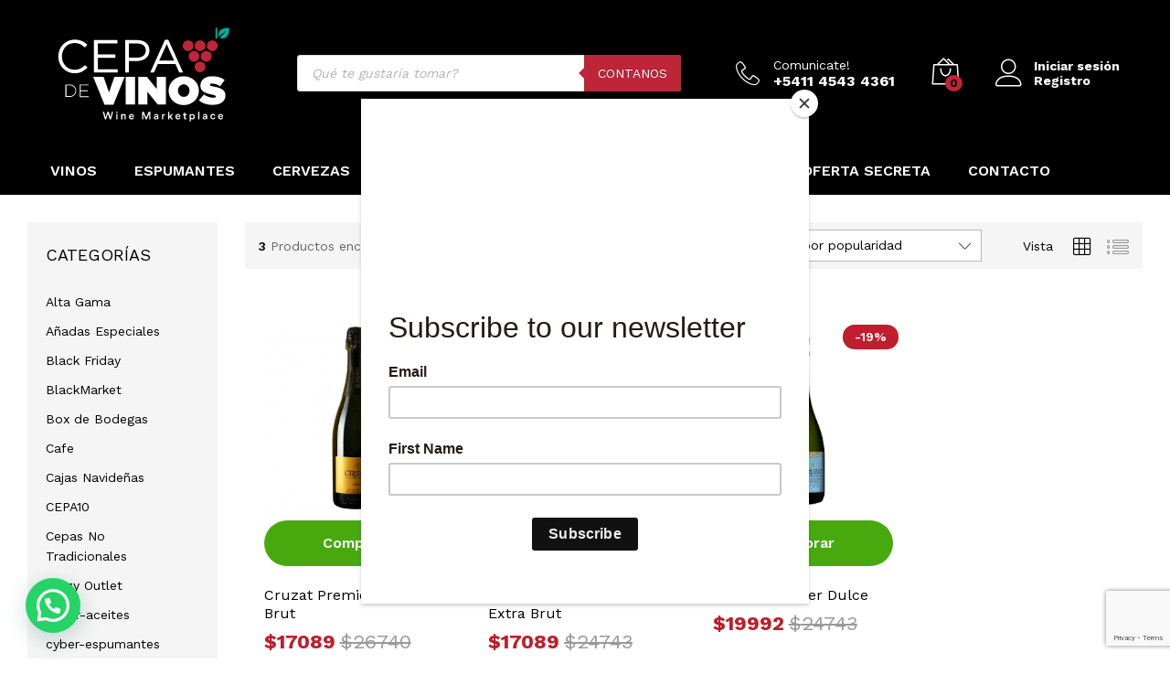

--- FILE ---
content_type: text/html; charset=UTF-8
request_url: https://cepadevinos.com/marca/cruzat-premier/
body_size: 36904
content:
<!DOCTYPE html>
<html lang="es">
<head>
    <meta charset="UTF-8">
    <meta name="viewport" content="width=device-width, initial-scale=1">
    <link rel="pingback" href="https://cepadevinos.com/xmlrpc.php">

		<link rel="preload" href="https://cepadevinos.com/wp-content/themes/martfury/fonts/linearicons.woff2" as="font" type="font/woff2" crossorigin>
	<link rel="preload" href="https://cepadevinos.com/wp-content/themes/martfury/fonts/eleganticons.woff2" as="font" type="font/woff2" crossorigin>
	<link rel="preload" href="https://cepadevinos.com/wp-content/themes/martfury/fonts/ionicons.woff2" as="font" type="font/woff2" crossorigin>
	<meta name='robots' content='index, follow, max-image-preview:large, max-snippet:-1, max-video-preview:-1' />

	<!-- This site is optimized with the Yoast SEO Premium plugin v25.1 (Yoast SEO v26.7) - https://yoast.com/wordpress/plugins/seo/ -->
	<title>Cruzat Premier archivos | Cepa de Vinos</title>
	<link rel="canonical" href="https://cepadevinos.com/marca/cruzat-premier/" />
	<meta property="og:locale" content="es_ES" />
	<meta property="og:type" content="article" />
	<meta property="og:title" content="Cruzat Premier archivos" />
	<meta property="og:url" content="https://cepadevinos.com/marca/cruzat-premier/" />
	<meta property="og:site_name" content="Cepa de Vinos" />
	<meta property="og:image" content="https://cepadevinos.com/wp-content/uploads/2018/06/logo_355x144.png" />
	<meta property="og:image:width" content="355" />
	<meta property="og:image:height" content="144" />
	<meta property="og:image:type" content="image/png" />
	<meta name="twitter:card" content="summary_large_image" />
	<meta name="twitter:site" content="@cepavinos" />
	<script type="application/ld+json" class="yoast-schema-graph">{"@context":"https://schema.org","@graph":[{"@type":"CollectionPage","@id":"https://cepadevinos.com/marca/cruzat-premier/","url":"https://cepadevinos.com/marca/cruzat-premier/","name":"Cruzat Premier archivos | Cepa de Vinos","isPartOf":{"@id":"https://cepadevinos.com/#website"},"primaryImageOfPage":{"@id":"https://cepadevinos.com/marca/cruzat-premier/#primaryimage"},"image":{"@id":"https://cepadevinos.com/marca/cruzat-premier/#primaryimage"},"thumbnailUrl":"https://cepadevinos.com/wp-content/uploads/2016/09/CRUZAT.png","breadcrumb":{"@id":"https://cepadevinos.com/marca/cruzat-premier/#breadcrumb"},"inLanguage":"es"},{"@type":"ImageObject","inLanguage":"es","@id":"https://cepadevinos.com/marca/cruzat-premier/#primaryimage","url":"https://cepadevinos.com/wp-content/uploads/2016/09/CRUZAT.png","contentUrl":"https://cepadevinos.com/wp-content/uploads/2016/09/CRUZAT.png","width":990,"height":990},{"@type":"BreadcrumbList","@id":"https://cepadevinos.com/marca/cruzat-premier/#breadcrumb","itemListElement":[{"@type":"ListItem","position":1,"name":"Portada","item":"https://cepadevinos.com/"},{"@type":"ListItem","position":2,"name":"Cruzat Premier"}]},{"@type":"WebSite","@id":"https://cepadevinos.com/#website","url":"https://cepadevinos.com/","name":"Cepa de Vinos","description":"Wine Marketplace","publisher":{"@id":"https://cepadevinos.com/#organization"},"alternateName":"Cepa de vinos","potentialAction":[{"@type":"SearchAction","target":{"@type":"EntryPoint","urlTemplate":"https://cepadevinos.com/?s={search_term_string}"},"query-input":{"@type":"PropertyValueSpecification","valueRequired":true,"valueName":"search_term_string"}}],"inLanguage":"es"},{"@type":"Organization","@id":"https://cepadevinos.com/#organization","name":"Cepa de Vinos","alternateName":"Wine Marketplace","url":"https://cepadevinos.com/","logo":{"@type":"ImageObject","inLanguage":"es","@id":"https://cepadevinos.com/#/schema/logo/image/","url":"http://cepadevinos.com/wp-content/uploads/2020/03/logo_footer.png","contentUrl":"http://cepadevinos.com/wp-content/uploads/2020/03/logo_footer.png","width":177,"height":89,"caption":"Cepa de Vinos"},"image":{"@id":"https://cepadevinos.com/#/schema/logo/image/"},"sameAs":["https://www.facebook.com/cepadevinos/","https://x.com/cepavinos","https://www.instagram.com/cepadevinos/","https://www.linkedin.com/company/grima-consulting/"],"description":"La mejor vinoteca online.","email":"info@cepadevinos.com","telephone":"5411 4543 4361","legalName":"Cepa de vios","foundingDate":"2001-01-01","numberOfEmployees":{"@type":"QuantitativeValue","minValue":"1","maxValue":"10"}}]}</script>
	<!-- / Yoast SEO Premium plugin. -->


<link rel='dns-prefetch' href='//www.googletagmanager.com' />
<link rel='dns-prefetch' href='//capi-automation.s3.us-east-2.amazonaws.com' />
<style id='wp-img-auto-sizes-contain-inline-css' type='text/css'>
img:is([sizes=auto i],[sizes^="auto," i]){contain-intrinsic-size:3000px 1500px}
/*# sourceURL=wp-img-auto-sizes-contain-inline-css */
</style>
<style id='wp-emoji-styles-inline-css' type='text/css'>

	img.wp-smiley, img.emoji {
		display: inline !important;
		border: none !important;
		box-shadow: none !important;
		height: 1em !important;
		width: 1em !important;
		margin: 0 0.07em !important;
		vertical-align: -0.1em !important;
		background: none !important;
		padding: 0 !important;
	}
/*# sourceURL=wp-emoji-styles-inline-css */
</style>
<link rel='stylesheet' id='wp-block-library-css' href='https://cepadevinos.com/wp-includes/css/dist/block-library/style.min.css?ver=6.9' type='text/css' media='all' />
<style id='wp-block-library-theme-inline-css' type='text/css'>
.wp-block-audio :where(figcaption){color:#555;font-size:13px;text-align:center}.is-dark-theme .wp-block-audio :where(figcaption){color:#ffffffa6}.wp-block-audio{margin:0 0 1em}.wp-block-code{border:1px solid #ccc;border-radius:4px;font-family:Menlo,Consolas,monaco,monospace;padding:.8em 1em}.wp-block-embed :where(figcaption){color:#555;font-size:13px;text-align:center}.is-dark-theme .wp-block-embed :where(figcaption){color:#ffffffa6}.wp-block-embed{margin:0 0 1em}.blocks-gallery-caption{color:#555;font-size:13px;text-align:center}.is-dark-theme .blocks-gallery-caption{color:#ffffffa6}:root :where(.wp-block-image figcaption){color:#555;font-size:13px;text-align:center}.is-dark-theme :root :where(.wp-block-image figcaption){color:#ffffffa6}.wp-block-image{margin:0 0 1em}.wp-block-pullquote{border-bottom:4px solid;border-top:4px solid;color:currentColor;margin-bottom:1.75em}.wp-block-pullquote :where(cite),.wp-block-pullquote :where(footer),.wp-block-pullquote__citation{color:currentColor;font-size:.8125em;font-style:normal;text-transform:uppercase}.wp-block-quote{border-left:.25em solid;margin:0 0 1.75em;padding-left:1em}.wp-block-quote cite,.wp-block-quote footer{color:currentColor;font-size:.8125em;font-style:normal;position:relative}.wp-block-quote:where(.has-text-align-right){border-left:none;border-right:.25em solid;padding-left:0;padding-right:1em}.wp-block-quote:where(.has-text-align-center){border:none;padding-left:0}.wp-block-quote.is-large,.wp-block-quote.is-style-large,.wp-block-quote:where(.is-style-plain){border:none}.wp-block-search .wp-block-search__label{font-weight:700}.wp-block-search__button{border:1px solid #ccc;padding:.375em .625em}:where(.wp-block-group.has-background){padding:1.25em 2.375em}.wp-block-separator.has-css-opacity{opacity:.4}.wp-block-separator{border:none;border-bottom:2px solid;margin-left:auto;margin-right:auto}.wp-block-separator.has-alpha-channel-opacity{opacity:1}.wp-block-separator:not(.is-style-wide):not(.is-style-dots){width:100px}.wp-block-separator.has-background:not(.is-style-dots){border-bottom:none;height:1px}.wp-block-separator.has-background:not(.is-style-wide):not(.is-style-dots){height:2px}.wp-block-table{margin:0 0 1em}.wp-block-table td,.wp-block-table th{word-break:normal}.wp-block-table :where(figcaption){color:#555;font-size:13px;text-align:center}.is-dark-theme .wp-block-table :where(figcaption){color:#ffffffa6}.wp-block-video :where(figcaption){color:#555;font-size:13px;text-align:center}.is-dark-theme .wp-block-video :where(figcaption){color:#ffffffa6}.wp-block-video{margin:0 0 1em}:root :where(.wp-block-template-part.has-background){margin-bottom:0;margin-top:0;padding:1.25em 2.375em}
/*# sourceURL=/wp-includes/css/dist/block-library/theme.min.css */
</style>
<style id='classic-theme-styles-inline-css' type='text/css'>
/*! This file is auto-generated */
.wp-block-button__link{color:#fff;background-color:#32373c;border-radius:9999px;box-shadow:none;text-decoration:none;padding:calc(.667em + 2px) calc(1.333em + 2px);font-size:1.125em}.wp-block-file__button{background:#32373c;color:#fff;text-decoration:none}
/*# sourceURL=/wp-includes/css/classic-themes.min.css */
</style>
<style id='joinchat-button-style-inline-css' type='text/css'>
.wp-block-joinchat-button{border:none!important;text-align:center}.wp-block-joinchat-button figure{display:table;margin:0 auto;padding:0}.wp-block-joinchat-button figcaption{font:normal normal 400 .6em/2em var(--wp--preset--font-family--system-font,sans-serif);margin:0;padding:0}.wp-block-joinchat-button .joinchat-button__qr{background-color:#fff;border:6px solid #25d366;border-radius:30px;box-sizing:content-box;display:block;height:200px;margin:auto;overflow:hidden;padding:10px;width:200px}.wp-block-joinchat-button .joinchat-button__qr canvas,.wp-block-joinchat-button .joinchat-button__qr img{display:block;margin:auto}.wp-block-joinchat-button .joinchat-button__link{align-items:center;background-color:#25d366;border:6px solid #25d366;border-radius:30px;display:inline-flex;flex-flow:row nowrap;justify-content:center;line-height:1.25em;margin:0 auto;text-decoration:none}.wp-block-joinchat-button .joinchat-button__link:before{background:transparent var(--joinchat-ico) no-repeat center;background-size:100%;content:"";display:block;height:1.5em;margin:-.75em .75em -.75em 0;width:1.5em}.wp-block-joinchat-button figure+.joinchat-button__link{margin-top:10px}@media (orientation:landscape)and (min-height:481px),(orientation:portrait)and (min-width:481px){.wp-block-joinchat-button.joinchat-button--qr-only figure+.joinchat-button__link{display:none}}@media (max-width:480px),(orientation:landscape)and (max-height:480px){.wp-block-joinchat-button figure{display:none}}

/*# sourceURL=https://cepadevinos.com/wp-content/plugins/creame-whatsapp-me/gutenberg/build/style-index.css */
</style>
<style id='global-styles-inline-css' type='text/css'>
:root{--wp--preset--aspect-ratio--square: 1;--wp--preset--aspect-ratio--4-3: 4/3;--wp--preset--aspect-ratio--3-4: 3/4;--wp--preset--aspect-ratio--3-2: 3/2;--wp--preset--aspect-ratio--2-3: 2/3;--wp--preset--aspect-ratio--16-9: 16/9;--wp--preset--aspect-ratio--9-16: 9/16;--wp--preset--color--black: #000000;--wp--preset--color--cyan-bluish-gray: #abb8c3;--wp--preset--color--white: #ffffff;--wp--preset--color--pale-pink: #f78da7;--wp--preset--color--vivid-red: #cf2e2e;--wp--preset--color--luminous-vivid-orange: #ff6900;--wp--preset--color--luminous-vivid-amber: #fcb900;--wp--preset--color--light-green-cyan: #7bdcb5;--wp--preset--color--vivid-green-cyan: #00d084;--wp--preset--color--pale-cyan-blue: #8ed1fc;--wp--preset--color--vivid-cyan-blue: #0693e3;--wp--preset--color--vivid-purple: #9b51e0;--wp--preset--gradient--vivid-cyan-blue-to-vivid-purple: linear-gradient(135deg,rgb(6,147,227) 0%,rgb(155,81,224) 100%);--wp--preset--gradient--light-green-cyan-to-vivid-green-cyan: linear-gradient(135deg,rgb(122,220,180) 0%,rgb(0,208,130) 100%);--wp--preset--gradient--luminous-vivid-amber-to-luminous-vivid-orange: linear-gradient(135deg,rgb(252,185,0) 0%,rgb(255,105,0) 100%);--wp--preset--gradient--luminous-vivid-orange-to-vivid-red: linear-gradient(135deg,rgb(255,105,0) 0%,rgb(207,46,46) 100%);--wp--preset--gradient--very-light-gray-to-cyan-bluish-gray: linear-gradient(135deg,rgb(238,238,238) 0%,rgb(169,184,195) 100%);--wp--preset--gradient--cool-to-warm-spectrum: linear-gradient(135deg,rgb(74,234,220) 0%,rgb(151,120,209) 20%,rgb(207,42,186) 40%,rgb(238,44,130) 60%,rgb(251,105,98) 80%,rgb(254,248,76) 100%);--wp--preset--gradient--blush-light-purple: linear-gradient(135deg,rgb(255,206,236) 0%,rgb(152,150,240) 100%);--wp--preset--gradient--blush-bordeaux: linear-gradient(135deg,rgb(254,205,165) 0%,rgb(254,45,45) 50%,rgb(107,0,62) 100%);--wp--preset--gradient--luminous-dusk: linear-gradient(135deg,rgb(255,203,112) 0%,rgb(199,81,192) 50%,rgb(65,88,208) 100%);--wp--preset--gradient--pale-ocean: linear-gradient(135deg,rgb(255,245,203) 0%,rgb(182,227,212) 50%,rgb(51,167,181) 100%);--wp--preset--gradient--electric-grass: linear-gradient(135deg,rgb(202,248,128) 0%,rgb(113,206,126) 100%);--wp--preset--gradient--midnight: linear-gradient(135deg,rgb(2,3,129) 0%,rgb(40,116,252) 100%);--wp--preset--font-size--small: 13px;--wp--preset--font-size--medium: 20px;--wp--preset--font-size--large: 36px;--wp--preset--font-size--x-large: 42px;--wp--preset--spacing--20: 0.44rem;--wp--preset--spacing--30: 0.67rem;--wp--preset--spacing--40: 1rem;--wp--preset--spacing--50: 1.5rem;--wp--preset--spacing--60: 2.25rem;--wp--preset--spacing--70: 3.38rem;--wp--preset--spacing--80: 5.06rem;--wp--preset--shadow--natural: 6px 6px 9px rgba(0, 0, 0, 0.2);--wp--preset--shadow--deep: 12px 12px 50px rgba(0, 0, 0, 0.4);--wp--preset--shadow--sharp: 6px 6px 0px rgba(0, 0, 0, 0.2);--wp--preset--shadow--outlined: 6px 6px 0px -3px rgb(255, 255, 255), 6px 6px rgb(0, 0, 0);--wp--preset--shadow--crisp: 6px 6px 0px rgb(0, 0, 0);}:where(.is-layout-flex){gap: 0.5em;}:where(.is-layout-grid){gap: 0.5em;}body .is-layout-flex{display: flex;}.is-layout-flex{flex-wrap: wrap;align-items: center;}.is-layout-flex > :is(*, div){margin: 0;}body .is-layout-grid{display: grid;}.is-layout-grid > :is(*, div){margin: 0;}:where(.wp-block-columns.is-layout-flex){gap: 2em;}:where(.wp-block-columns.is-layout-grid){gap: 2em;}:where(.wp-block-post-template.is-layout-flex){gap: 1.25em;}:where(.wp-block-post-template.is-layout-grid){gap: 1.25em;}.has-black-color{color: var(--wp--preset--color--black) !important;}.has-cyan-bluish-gray-color{color: var(--wp--preset--color--cyan-bluish-gray) !important;}.has-white-color{color: var(--wp--preset--color--white) !important;}.has-pale-pink-color{color: var(--wp--preset--color--pale-pink) !important;}.has-vivid-red-color{color: var(--wp--preset--color--vivid-red) !important;}.has-luminous-vivid-orange-color{color: var(--wp--preset--color--luminous-vivid-orange) !important;}.has-luminous-vivid-amber-color{color: var(--wp--preset--color--luminous-vivid-amber) !important;}.has-light-green-cyan-color{color: var(--wp--preset--color--light-green-cyan) !important;}.has-vivid-green-cyan-color{color: var(--wp--preset--color--vivid-green-cyan) !important;}.has-pale-cyan-blue-color{color: var(--wp--preset--color--pale-cyan-blue) !important;}.has-vivid-cyan-blue-color{color: var(--wp--preset--color--vivid-cyan-blue) !important;}.has-vivid-purple-color{color: var(--wp--preset--color--vivid-purple) !important;}.has-black-background-color{background-color: var(--wp--preset--color--black) !important;}.has-cyan-bluish-gray-background-color{background-color: var(--wp--preset--color--cyan-bluish-gray) !important;}.has-white-background-color{background-color: var(--wp--preset--color--white) !important;}.has-pale-pink-background-color{background-color: var(--wp--preset--color--pale-pink) !important;}.has-vivid-red-background-color{background-color: var(--wp--preset--color--vivid-red) !important;}.has-luminous-vivid-orange-background-color{background-color: var(--wp--preset--color--luminous-vivid-orange) !important;}.has-luminous-vivid-amber-background-color{background-color: var(--wp--preset--color--luminous-vivid-amber) !important;}.has-light-green-cyan-background-color{background-color: var(--wp--preset--color--light-green-cyan) !important;}.has-vivid-green-cyan-background-color{background-color: var(--wp--preset--color--vivid-green-cyan) !important;}.has-pale-cyan-blue-background-color{background-color: var(--wp--preset--color--pale-cyan-blue) !important;}.has-vivid-cyan-blue-background-color{background-color: var(--wp--preset--color--vivid-cyan-blue) !important;}.has-vivid-purple-background-color{background-color: var(--wp--preset--color--vivid-purple) !important;}.has-black-border-color{border-color: var(--wp--preset--color--black) !important;}.has-cyan-bluish-gray-border-color{border-color: var(--wp--preset--color--cyan-bluish-gray) !important;}.has-white-border-color{border-color: var(--wp--preset--color--white) !important;}.has-pale-pink-border-color{border-color: var(--wp--preset--color--pale-pink) !important;}.has-vivid-red-border-color{border-color: var(--wp--preset--color--vivid-red) !important;}.has-luminous-vivid-orange-border-color{border-color: var(--wp--preset--color--luminous-vivid-orange) !important;}.has-luminous-vivid-amber-border-color{border-color: var(--wp--preset--color--luminous-vivid-amber) !important;}.has-light-green-cyan-border-color{border-color: var(--wp--preset--color--light-green-cyan) !important;}.has-vivid-green-cyan-border-color{border-color: var(--wp--preset--color--vivid-green-cyan) !important;}.has-pale-cyan-blue-border-color{border-color: var(--wp--preset--color--pale-cyan-blue) !important;}.has-vivid-cyan-blue-border-color{border-color: var(--wp--preset--color--vivid-cyan-blue) !important;}.has-vivid-purple-border-color{border-color: var(--wp--preset--color--vivid-purple) !important;}.has-vivid-cyan-blue-to-vivid-purple-gradient-background{background: var(--wp--preset--gradient--vivid-cyan-blue-to-vivid-purple) !important;}.has-light-green-cyan-to-vivid-green-cyan-gradient-background{background: var(--wp--preset--gradient--light-green-cyan-to-vivid-green-cyan) !important;}.has-luminous-vivid-amber-to-luminous-vivid-orange-gradient-background{background: var(--wp--preset--gradient--luminous-vivid-amber-to-luminous-vivid-orange) !important;}.has-luminous-vivid-orange-to-vivid-red-gradient-background{background: var(--wp--preset--gradient--luminous-vivid-orange-to-vivid-red) !important;}.has-very-light-gray-to-cyan-bluish-gray-gradient-background{background: var(--wp--preset--gradient--very-light-gray-to-cyan-bluish-gray) !important;}.has-cool-to-warm-spectrum-gradient-background{background: var(--wp--preset--gradient--cool-to-warm-spectrum) !important;}.has-blush-light-purple-gradient-background{background: var(--wp--preset--gradient--blush-light-purple) !important;}.has-blush-bordeaux-gradient-background{background: var(--wp--preset--gradient--blush-bordeaux) !important;}.has-luminous-dusk-gradient-background{background: var(--wp--preset--gradient--luminous-dusk) !important;}.has-pale-ocean-gradient-background{background: var(--wp--preset--gradient--pale-ocean) !important;}.has-electric-grass-gradient-background{background: var(--wp--preset--gradient--electric-grass) !important;}.has-midnight-gradient-background{background: var(--wp--preset--gradient--midnight) !important;}.has-small-font-size{font-size: var(--wp--preset--font-size--small) !important;}.has-medium-font-size{font-size: var(--wp--preset--font-size--medium) !important;}.has-large-font-size{font-size: var(--wp--preset--font-size--large) !important;}.has-x-large-font-size{font-size: var(--wp--preset--font-size--x-large) !important;}
:where(.wp-block-post-template.is-layout-flex){gap: 1.25em;}:where(.wp-block-post-template.is-layout-grid){gap: 1.25em;}
:where(.wp-block-term-template.is-layout-flex){gap: 1.25em;}:where(.wp-block-term-template.is-layout-grid){gap: 1.25em;}
:where(.wp-block-columns.is-layout-flex){gap: 2em;}:where(.wp-block-columns.is-layout-grid){gap: 2em;}
:root :where(.wp-block-pullquote){font-size: 1.5em;line-height: 1.6;}
/*# sourceURL=global-styles-inline-css */
</style>
<link rel='stylesheet' id='woocommerce-general-css' href='https://cepadevinos.com/wp-content/plugins/woocommerce/assets/css/woocommerce.css?ver=10.4.3' type='text/css' media='all' />
<style id='woocommerce-inline-inline-css' type='text/css'>
.woocommerce form .form-row .required { visibility: visible; }
/*# sourceURL=woocommerce-inline-inline-css */
</style>
<link rel='stylesheet' id='wpos-slick-style-css' href='https://cepadevinos.com/wp-content/plugins/wp-logo-showcase-responsive-slider-slider/assets/css/slick.css?ver=3.8.7' type='text/css' media='all' />
<link rel='stylesheet' id='wpls-public-style-css' href='https://cepadevinos.com/wp-content/plugins/wp-logo-showcase-responsive-slider-slider/assets/css/wpls-public.css?ver=3.8.7' type='text/css' media='all' />
<link rel='stylesheet' id='dgwt-wcas-style-css' href='https://cepadevinos.com/wp-content/plugins/ajax-search-for-woocommerce/assets/css/style.min.css?ver=1.32.2' type='text/css' media='all' />
<link rel='stylesheet' id='martfury-fonts-css' href='https://fonts.googleapis.com/css?family=Work+Sans%3A300%2C400%2C500%2C600%2C700%7CLibre+Baskerville%3A400%2C700&#038;subset=latin%2Clatin-ext&#038;ver=20170801' type='text/css' media='all' />
<link rel='stylesheet' id='linearicons-css' href='https://cepadevinos.com/wp-content/themes/martfury/css/linearicons.min.css?ver=1.0.0' type='text/css' media='all' />
<link rel='stylesheet' id='ionicons-css' href='https://cepadevinos.com/wp-content/themes/martfury/css/ionicons.min.css?ver=2.0.0' type='text/css' media='all' />
<link rel='stylesheet' id='eleganticons-css' href='https://cepadevinos.com/wp-content/themes/martfury/css/eleganticons.min.css?ver=1.0.0' type='text/css' media='all' />
<link rel='stylesheet' id='font-awesome-css' href='https://cepadevinos.com/wp-content/plugins/elementor/assets/lib/font-awesome/css/font-awesome.min.css?ver=4.7.0' type='text/css' media='all' />
<style id='font-awesome-inline-css' type='text/css'>
[data-font="FontAwesome"]:before {font-family: 'FontAwesome' !important;content: attr(data-icon) !important;speak: none !important;font-weight: normal !important;font-variant: normal !important;text-transform: none !important;line-height: 1 !important;font-style: normal !important;-webkit-font-smoothing: antialiased !important;-moz-osx-font-smoothing: grayscale !important;}
/*# sourceURL=font-awesome-inline-css */
</style>
<link rel='stylesheet' id='bootstrap-css' href='https://cepadevinos.com/wp-content/themes/martfury/css/bootstrap.min.css?ver=3.3.7' type='text/css' media='all' />
<link rel='stylesheet' id='martfury-css' href='https://cepadevinos.com/wp-content/themes/martfury/style.css?ver=20221213' type='text/css' media='all' />
<style id='martfury-inline-css' type='text/css'>
.site-header .logo img  {height:120px; }	/* Color Scheme */

	/* Color */

	body {
		--mf-primary-color: #be1e2d;
		--mf-background-primary-color: #be1e2d;
		--mf-border-primary-color: #be1e2d;
	}

	.widget_shopping_cart_content .woocommerce-mini-cart__buttons .checkout,
	 .header-layout-4 .topbar:not(.header-bar),
	 .header-layout-3 .topbar:not(.header-bar){
		background-color: #af0f1e;
	}

body{font-family: "Work Sans";font-size: 14px;font-weight: 400;line-height: 1.6;color: #666;text-transform: none;}h1{font-family: "Work Sans";font-size: 36px;font-weight: 700;line-height: 1.2;letter-spacing: 0px;color: #000;text-transform: none;}.entry-content h2, .woocommerce div.product .woocommerce-tabs .panel h2{font-family: "Work Sans";font-size: 30px;font-weight: 700;line-height: 1.2;color: #000;text-transform: none;}h3{font-family: "Work Sans";font-size: 24px;font-weight: 700;line-height: 1.2;color: #000;text-transform: none;}.entry-content h4, .woocommerce div.product .woocommerce-tabs .panel h4{font-family: "Work Sans";font-size: 18px;font-weight: 700;line-height: 1.2;color: #000;text-transform: none;}.entry-content h5, .woocommerce div.product .woocommerce-tabs .panel h5{font-family: "Work Sans";font-size: 16px;font-weight: 700;line-height: 1.2;color: #000;text-transform: none;}.entry-content h6, .woocommerce div.product .woocommerce-tabs .panel h6{font-family: "Work Sans";font-size: 12px;font-weight: 700;line-height: 1.2;color: #000;text-transform: none;}.site-header .primary-nav > ul > li > a, .site-header .products-cats-menu .menu > li > a{font-family: "Work Sans";font-size: 10;font-weight: 500;text-transform: uppercase;}.site-header .menu .is-mega-menu .dropdown-submenu .menu-item-mega > a{font-family: "Work Sans";font-size: 10;font-weight: 600;color: #000000;text-transform: none;}.site-header .menu li li a{font-family: "Work Sans";font-size: 10;font-weight: 400;color: #000000;text-transform: none;}.site-footer{font-family: "Work Sans";font-size: 14px;font-weight: 400;color: #666;}.site-footer .footer-widgets .widget .widget-title{font-family: "Work Sans";font-size: 20;font-weight: 600;color: #000;}#site-header, #site-header .header-main, .sticky-header #site-header.minimized .mobile-menu {background-color:#000000}.sticky-header .site-header.minimized .header-main{border-bottom: none}#site-header .aws-container .aws-search-form{background-color: transparent}#site-header .aws-container .aws-search-form .aws-search-field{background-color: #fff}#site-header .extras-menu > li > a, #site-header .product-extra-search .hot-words__heading, #site-header .product-extra-search .hot-words li a,#site-header .header-logo .products-cats-menu .cats-menu-title,#site-header .header-logo .products-cats-menu .cats-menu-title .text,#site-header .menu-item-hotline .hotline-content,#site-header .extras-menu .menu-item-hotline .extra-icon, #site-header .extras-menu .menu-item-hotline .hotline-content label, #site-header .mobile-menu-row .mf-toggle-menu{color:#ffffff}#site-header:not(.minimized) .product-extra-search .hot-words li a:hover,#site-header .header-bar a:hover,#site-header .primary-nav > ul > li > a:hover, #site-header .header-bar a:hover{color:#be2538}#site-header .mf-background-primary, #site-header .mini-item-counter{--mf-background-primary-color:#be2538}#site-header .mf-background-primary,  #site-header .mini-item-counter{--mf-background-primary-text-color:#000000}#topbar{background-color:#000000}.site-header .topbar{background-color:transparent}#topbar .widget:after {background-color:#000000}#topbar, #topbar a, #topbar #lang_sel > ul > li > a, #topbar .mf-currency-widget .current, #topbar .mf-currency-widget .current:after, #topbar  .lang_sel > ul > li > a:after, #topbar  #lang_sel > ul > li > a:after {color:#000000}#topbar a:hover, #topbar .mf-currency-widget .current:hover, #topbar #lang_sel > ul > li > a:hover{color:#be2538}#site-header .main-menu{background-color:#000000}#site-header .main-menu {border-color:#000000; border-bottom: none}#site-header .header-bar .widget:after {background-color:#000000}#site-header .header-bar a, #site-header .recently-viewed .recently-title,#site-header:not(.minimized) .main-menu .products-cats-menu .cats-menu-title .text, #site-header:not(.minimized) .main-menu .products-cats-menu .cats-menu-title, #site-header .main-menu .primary-nav > ul > li > a, #site-header .main-menu .header-bar,#site-header .header-bar #lang_sel  > ul > li > a, #site-header .header-bar .lang_sel > ul > li > a, #site-header .header-bar #lang_sel > ul > li > a:after, #site-header .header-bar .lang_sel > ul > li > a:after, #site-header .header-bar .mf-currency-widget .current:after,#site-header .header-bar ul.menu > li.menu-item-has-children > a:after, .header-layout-9 .site-header .header-wishlist a {color:#ffffff}#site-header .header-bar .mf-currency-widget ul li a, #site-header .header-bar #lang_sel ul ul li a {color: #666}#site-header .header-bar a:hover,#site-header .primary-nav > ul > li:hover > a, #site-header .header-bar #lang_sel  > ul > li > a:hover, #site-header .header-bar .lang_sel > ul > li > a:hover, #site-header .header-bar #lang_sel > ul > li > a:hover:after, #site-header .header-bar .lang_sel > ul > li > a:hover:after, #site-header .header-bar .mf-currency-widget .current:hover,#site-header .header-bar .mf-currency-widget .current:hover:after{color:#be2538}#site-header .primary-nav > ul > li.current-menu-parent > a, #site-header .primary-nav > ul > li.current-menu-item > a, #site-header .primary-nav > ul > li.current-menu-ancestor > a{color:#be2538}#nprogress .bar {background-color:#dd3333}
/*# sourceURL=martfury-inline-css */
</style>
<link rel='stylesheet' id='elementor-icons-css' href='https://cepadevinos.com/wp-content/plugins/elementor/assets/lib/eicons/css/elementor-icons.min.css?ver=5.45.0' type='text/css' media='all' />
<link rel='stylesheet' id='elementor-frontend-css' href='https://cepadevinos.com/wp-content/plugins/elementor/assets/css/frontend.min.css?ver=3.34.1' type='text/css' media='all' />
<style id='elementor-frontend-inline-css' type='text/css'>
.elementor-kit-61653{--e-global-color-primary:#6EC1E4;--e-global-color-secondary:#54595F;--e-global-color-text:#7A7A7A;--e-global-color-accent:#61CE70;--e-global-typography-primary-font-family:"Roboto";--e-global-typography-primary-font-weight:600;--e-global-typography-secondary-font-family:"Roboto Slab";--e-global-typography-secondary-font-weight:400;--e-global-typography-text-font-family:"Roboto";--e-global-typography-text-font-weight:400;--e-global-typography-accent-font-family:"Roboto";--e-global-typography-accent-font-weight:500;}.elementor-kit-61653 e-page-transition{background-color:#FFBC7D;}.elementor-section.elementor-section-boxed > .elementor-container{max-width:1140px;}.e-con{--container-max-width:1140px;}.elementor-widget:not(:last-child){margin-block-end:20px;}.elementor-element{--widgets-spacing:20px 20px;--widgets-spacing-row:20px;--widgets-spacing-column:20px;}{}h1.entry-title{display:var(--page-title-display);}@media(max-width:1024px){.elementor-section.elementor-section-boxed > .elementor-container{max-width:1024px;}.e-con{--container-max-width:1024px;}}@media(max-width:767px){.elementor-section.elementor-section-boxed > .elementor-container{max-width:767px;}.e-con{--container-max-width:767px;}}
/*# sourceURL=elementor-frontend-inline-css */
</style>
<link rel='stylesheet' id='font-awesome-5-all-css' href='https://cepadevinos.com/wp-content/plugins/elementor/assets/lib/font-awesome/css/all.min.css?ver=3.34.1' type='text/css' media='all' />
<link rel='stylesheet' id='font-awesome-4-shim-css' href='https://cepadevinos.com/wp-content/plugins/elementor/assets/lib/font-awesome/css/v4-shims.min.css?ver=3.34.1' type='text/css' media='all' />
<link rel='stylesheet' id='martfury-product-bought-together-css' href='https://cepadevinos.com/wp-content/themes/martfury/inc/modules/product-bought-together/assets/product-bought-together.css?ver=1.0.0' type='text/css' media='all' />
<link rel='stylesheet' id='martfury-child-style-css' href='https://cepadevinos.com/wp-content/themes/martfury-child/style.css?ver=1.0' type='text/css' media='all' />
<link rel='stylesheet' id='um_modal-css' href='https://cepadevinos.com/wp-content/plugins/ultimate-member/assets/css/um-modal.min.css?ver=2.11.1' type='text/css' media='all' />
<link rel='stylesheet' id='um_ui-css' href='https://cepadevinos.com/wp-content/plugins/ultimate-member/assets/libs/jquery-ui/jquery-ui.min.css?ver=1.13.2' type='text/css' media='all' />
<link rel='stylesheet' id='um_tipsy-css' href='https://cepadevinos.com/wp-content/plugins/ultimate-member/assets/libs/tipsy/tipsy.min.css?ver=1.0.0a' type='text/css' media='all' />
<link rel='stylesheet' id='um_raty-css' href='https://cepadevinos.com/wp-content/plugins/ultimate-member/assets/libs/raty/um-raty.min.css?ver=2.6.0' type='text/css' media='all' />
<link rel='stylesheet' id='select2-css' href='https://cepadevinos.com/wp-content/plugins/ultimate-member/assets/libs/select2/select2.min.css?ver=4.0.13' type='text/css' media='all' />
<link rel='stylesheet' id='um_fileupload-css' href='https://cepadevinos.com/wp-content/plugins/ultimate-member/assets/css/um-fileupload.min.css?ver=2.11.1' type='text/css' media='all' />
<link rel='stylesheet' id='um_confirm-css' href='https://cepadevinos.com/wp-content/plugins/ultimate-member/assets/libs/um-confirm/um-confirm.min.css?ver=1.0' type='text/css' media='all' />
<link rel='stylesheet' id='um_datetime-css' href='https://cepadevinos.com/wp-content/plugins/ultimate-member/assets/libs/pickadate/default.min.css?ver=3.6.2' type='text/css' media='all' />
<link rel='stylesheet' id='um_datetime_date-css' href='https://cepadevinos.com/wp-content/plugins/ultimate-member/assets/libs/pickadate/default.date.min.css?ver=3.6.2' type='text/css' media='all' />
<link rel='stylesheet' id='um_datetime_time-css' href='https://cepadevinos.com/wp-content/plugins/ultimate-member/assets/libs/pickadate/default.time.min.css?ver=3.6.2' type='text/css' media='all' />
<link rel='stylesheet' id='um_fonticons_ii-css' href='https://cepadevinos.com/wp-content/plugins/ultimate-member/assets/libs/legacy/fonticons/fonticons-ii.min.css?ver=2.11.1' type='text/css' media='all' />
<link rel='stylesheet' id='um_fonticons_fa-css' href='https://cepadevinos.com/wp-content/plugins/ultimate-member/assets/libs/legacy/fonticons/fonticons-fa.min.css?ver=2.11.1' type='text/css' media='all' />
<link rel='stylesheet' id='um_fontawesome-css' href='https://cepadevinos.com/wp-content/plugins/ultimate-member/assets/css/um-fontawesome.min.css?ver=6.5.2' type='text/css' media='all' />
<link rel='stylesheet' id='um_common-css' href='https://cepadevinos.com/wp-content/plugins/ultimate-member/assets/css/common.min.css?ver=2.11.1' type='text/css' media='all' />
<link rel='stylesheet' id='um_responsive-css' href='https://cepadevinos.com/wp-content/plugins/ultimate-member/assets/css/um-responsive.min.css?ver=2.11.1' type='text/css' media='all' />
<link rel='stylesheet' id='um_styles-css' href='https://cepadevinos.com/wp-content/plugins/ultimate-member/assets/css/um-styles.min.css?ver=2.11.1' type='text/css' media='all' />
<link rel='stylesheet' id='um_crop-css' href='https://cepadevinos.com/wp-content/plugins/ultimate-member/assets/libs/cropper/cropper.min.css?ver=1.6.1' type='text/css' media='all' />
<link rel='stylesheet' id='um_profile-css' href='https://cepadevinos.com/wp-content/plugins/ultimate-member/assets/css/um-profile.min.css?ver=2.11.1' type='text/css' media='all' />
<link rel='stylesheet' id='um_account-css' href='https://cepadevinos.com/wp-content/plugins/ultimate-member/assets/css/um-account.min.css?ver=2.11.1' type='text/css' media='all' />
<link rel='stylesheet' id='um_misc-css' href='https://cepadevinos.com/wp-content/plugins/ultimate-member/assets/css/um-misc.min.css?ver=2.11.1' type='text/css' media='all' />
<link rel='stylesheet' id='um_default_css-css' href='https://cepadevinos.com/wp-content/plugins/ultimate-member/assets/css/um-old-default.min.css?ver=2.11.1' type='text/css' media='all' />
<link rel='stylesheet' id='um_old_css-css' href='https://cepadevinos.com/wp-content/plugins/ultimate-member/../../uploads/ultimatemember/um_old_settings.css?ver=2.0.0' type='text/css' media='all' />
<link rel='stylesheet' id='elementor-gf-local-roboto-css' href="https://cepadevinos.com/wp-content/uploads/elementor/google-fonts/css/roboto.css?ver=1743267420" type='text/css' media='all' />
<link rel='stylesheet' id='elementor-gf-local-robotoslab-css' href="https://cepadevinos.com/wp-content/uploads/elementor/google-fonts/css/robotoslab.css?ver=1743267422" type='text/css' media='all' />
<script type="text/template" id="tmpl-variation-template">
	<div class="woocommerce-variation-description">{{{ data.variation.variation_description }}}</div>
	<div class="woocommerce-variation-price">{{{ data.variation.price_html }}}</div>
	<div class="woocommerce-variation-availability">{{{ data.variation.availability_html }}}</div>
</script>
<script type="text/template" id="tmpl-unavailable-variation-template">
	<p role="alert">Lo sentimos, este producto no está disponible. Por favor, elija una combinación diferente.</p>
</script>
<!--n2css--><!--n2js--><script type="text/javascript" id="woocommerce-google-analytics-integration-gtag-js-after">
/* <![CDATA[ */
/* Google Analytics for WooCommerce (gtag.js) */
					window.dataLayer = window.dataLayer || [];
					function gtag(){dataLayer.push(arguments);}
					// Set up default consent state.
					for ( const mode of [{"analytics_storage":"denied","ad_storage":"denied","ad_user_data":"denied","ad_personalization":"denied","region":["AT","BE","BG","HR","CY","CZ","DK","EE","FI","FR","DE","GR","HU","IS","IE","IT","LV","LI","LT","LU","MT","NL","NO","PL","PT","RO","SK","SI","ES","SE","GB","CH"]}] || [] ) {
						gtag( "consent", "default", { "wait_for_update": 500, ...mode } );
					}
					gtag("js", new Date());
					gtag("set", "developer_id.dOGY3NW", true);
					gtag("config", "G-CVMMN3HER1", {"track_404":true,"allow_google_signals":true,"logged_in":false,"linker":{"domains":[],"allow_incoming":false},"custom_map":{"dimension1":"logged_in"}});
//# sourceURL=woocommerce-google-analytics-integration-gtag-js-after
/* ]]> */
</script>
<script type="text/javascript" src="https://cepadevinos.com/wp-includes/js/jquery/jquery.min.js?ver=3.7.1" id="jquery-core-js"></script>
<script type="text/javascript" src="https://cepadevinos.com/wp-includes/js/jquery/jquery-migrate.min.js?ver=3.4.1" id="jquery-migrate-js"></script>
<script type="text/javascript" src="https://cepadevinos.com/wp-content/plugins/woocommerce/assets/js/jquery-blockui/jquery.blockUI.min.js?ver=2.7.0-wc.10.4.3" id="wc-jquery-blockui-js" defer="defer" data-wp-strategy="defer"></script>
<script type="text/javascript" id="wc-add-to-cart-js-extra">
/* <![CDATA[ */
var wc_add_to_cart_params = {"ajax_url":"/wp-admin/admin-ajax.php","wc_ajax_url":"/?wc-ajax=%%endpoint%%","i18n_view_cart":"Ver carrito","cart_url":"https://cepadevinos.com/carrito/","is_cart":"","cart_redirect_after_add":"yes"};
//# sourceURL=wc-add-to-cart-js-extra
/* ]]> */
</script>
<script type="text/javascript" src="https://cepadevinos.com/wp-content/plugins/woocommerce/assets/js/frontend/add-to-cart.min.js?ver=10.4.3" id="wc-add-to-cart-js" defer="defer" data-wp-strategy="defer"></script>
<script type="text/javascript" src="https://cepadevinos.com/wp-content/plugins/woocommerce/assets/js/js-cookie/js.cookie.min.js?ver=2.1.4-wc.10.4.3" id="wc-js-cookie-js" defer="defer" data-wp-strategy="defer"></script>
<script type="text/javascript" id="woocommerce-js-extra">
/* <![CDATA[ */
var woocommerce_params = {"ajax_url":"/wp-admin/admin-ajax.php","wc_ajax_url":"/?wc-ajax=%%endpoint%%","i18n_password_show":"Mostrar contrase\u00f1a","i18n_password_hide":"Ocultar contrase\u00f1a"};
//# sourceURL=woocommerce-js-extra
/* ]]> */
</script>
<script type="text/javascript" src="https://cepadevinos.com/wp-content/plugins/woocommerce/assets/js/frontend/woocommerce.min.js?ver=10.4.3" id="woocommerce-js" defer="defer" data-wp-strategy="defer"></script>
<script type="text/javascript" src="https://cepadevinos.com/wp-includes/js/underscore.min.js?ver=1.13.7" id="underscore-js"></script>
<script type="text/javascript" id="wp-util-js-extra">
/* <![CDATA[ */
var _wpUtilSettings = {"ajax":{"url":"/wp-admin/admin-ajax.php"}};
//# sourceURL=wp-util-js-extra
/* ]]> */
</script>
<script type="text/javascript" src="https://cepadevinos.com/wp-includes/js/wp-util.min.js?ver=6.9" id="wp-util-js"></script>
<script type="text/javascript" id="wc-add-to-cart-variation-js-extra">
/* <![CDATA[ */
var wc_add_to_cart_variation_params = {"wc_ajax_url":"/?wc-ajax=%%endpoint%%","i18n_no_matching_variations_text":"Lo sentimos, ning\u00fan producto coincide con su selecci\u00f3n. Por favor, elija una combinaci\u00f3n diferente.","i18n_make_a_selection_text":"Seleccione algunas opciones de productos antes de agregar este producto a su carrito.","i18n_unavailable_text":"Lo sentimos, este producto no est\u00e1 disponible. Por favor, elija una combinaci\u00f3n diferente.","i18n_reset_alert_text":"Tu selecci\u00f3n ha sido restablecida. Selecciona algunas opciones de producto antes de agregar este producto a tu carrito."};
//# sourceURL=wc-add-to-cart-variation-js-extra
/* ]]> */
</script>
<script type="text/javascript" src="https://cepadevinos.com/wp-content/plugins/woocommerce/assets/js/frontend/add-to-cart-variation.min.js?ver=10.4.3" id="wc-add-to-cart-variation-js" defer="defer" data-wp-strategy="defer"></script>
<script type="text/javascript" src="https://cepadevinos.com/wp-content/themes/martfury/js/plugins/waypoints.min.js?ver=2.0.2" id="waypoints-js"></script>
<script type="text/javascript" src="https://cepadevinos.com/wp-content/plugins/elementor/assets/lib/font-awesome/js/v4-shims.min.js?ver=3.34.1" id="font-awesome-4-shim-js"></script>
<script type="text/javascript" src="https://cepadevinos.com/wp-content/themes/martfury/inc/modules/product-bought-together/assets/product-bought-together.js?ver=1.0.0" id="martfury-product-bought-together-js"></script>
<script type="text/javascript" id="wc-cart-fragments-js-extra">
/* <![CDATA[ */
var wc_cart_fragments_params = {"ajax_url":"/wp-admin/admin-ajax.php","wc_ajax_url":"/?wc-ajax=%%endpoint%%","cart_hash_key":"wc_cart_hash_9d0355f5ce6e940dda46656c8621bc32","fragment_name":"wc_fragments_9d0355f5ce6e940dda46656c8621bc32","request_timeout":"5000"};
//# sourceURL=wc-cart-fragments-js-extra
/* ]]> */
</script>
<script type="text/javascript" src="https://cepadevinos.com/wp-content/plugins/woocommerce/assets/js/frontend/cart-fragments.min.js?ver=10.4.3" id="wc-cart-fragments-js" defer="defer" data-wp-strategy="defer"></script>
<script type="text/javascript" src="https://cepadevinos.com/wp-content/plugins/ultimate-member/assets/js/um-gdpr.min.js?ver=2.11.1" id="um-gdpr-js"></script>
<meta name="generator" content="Site Kit by Google 1.168.0" />
<!-- This website runs the Product Feed PRO for WooCommerce by AdTribes.io plugin - version woocommercesea_option_installed_version -->
		<style>
			.dgwt-wcas-ico-magnifier,.dgwt-wcas-ico-magnifier-handler{max-width:20px}.dgwt-wcas-search-wrapp{max-width:600px}.dgwt-wcas-search-wrapp .dgwt-wcas-sf-wrapp input[type=search].dgwt-wcas-search-input,.dgwt-wcas-search-wrapp .dgwt-wcas-sf-wrapp input[type=search].dgwt-wcas-search-input:hover,.dgwt-wcas-search-wrapp .dgwt-wcas-sf-wrapp input[type=search].dgwt-wcas-search-input:focus{background-color:#fff;color:#000}.dgwt-wcas-sf-wrapp input[type=search].dgwt-wcas-search-input::placeholder{color:#000;opacity:.3}.dgwt-wcas-sf-wrapp input[type=search].dgwt-wcas-search-input::-webkit-input-placeholder{color:#000;opacity:.3}.dgwt-wcas-sf-wrapp input[type=search].dgwt-wcas-search-input:-moz-placeholder{color:#000;opacity:.3}.dgwt-wcas-sf-wrapp input[type=search].dgwt-wcas-search-input::-moz-placeholder{color:#000;opacity:.3}.dgwt-wcas-sf-wrapp input[type=search].dgwt-wcas-search-input:-ms-input-placeholder{color:#000}.dgwt-wcas-no-submit.dgwt-wcas-search-wrapp .dgwt-wcas-ico-magnifier path,.dgwt-wcas-search-wrapp .dgwt-wcas-close path{fill:#000}.dgwt-wcas-loader-circular-path{stroke:#000}.dgwt-wcas-preloader{opacity:.6}.dgwt-wcas-search-wrapp .dgwt-wcas-sf-wrapp .dgwt-wcas-search-submit::before{border-color:transparent #be2538}.dgwt-wcas-search-wrapp .dgwt-wcas-sf-wrapp .dgwt-wcas-search-submit:hover::before,.dgwt-wcas-search-wrapp .dgwt-wcas-sf-wrapp .dgwt-wcas-search-submit:focus::before{border-right-color:#be2538}.dgwt-wcas-search-wrapp .dgwt-wcas-sf-wrapp .dgwt-wcas-search-submit,.dgwt-wcas-om-bar .dgwt-wcas-om-return{background-color:#be2538;color:#fff}.dgwt-wcas-search-wrapp .dgwt-wcas-ico-magnifier,.dgwt-wcas-search-wrapp .dgwt-wcas-sf-wrapp .dgwt-wcas-search-submit svg path,.dgwt-wcas-om-bar .dgwt-wcas-om-return svg path{fill:#fff}		</style>
			<noscript><style>.woocommerce-product-gallery{ opacity: 1 !important; }</style></noscript>
	<meta name="generator" content="Elementor 3.34.1; settings: css_print_method-internal, google_font-enabled, font_display-auto">
<script id="mcjs">!function(c,h,i,m,p){m=c.createElement(h),p=c.getElementsByTagName(h)[0],m.async=1,m.src=i,p.parentNode.insertBefore(m,p)}(document,"script","https://chimpstatic.com/mcjs-connected/js/users/ab587a534ee7da469440585d5/534a6e342e1b7931b7259960d.js");</script>
<script id="mcjs">!function(c,h,i,m,p){m=c.createElement(h),p=c.getElementsByTagName(h)[0],m.async=1,m.src=i,p.parentNode.insertBefore(m,p)}(document,"script","https://chimpstatic.com/mcjs-connected/js/users/ab587a534ee7da469440585d5/07c779c9899e2fe78ca971267.js");</script>
<style type="text/css">.recentcomments a{display:inline !important;padding:0 !important;margin:0 !important;}</style>			<script  type="text/javascript">
				!function(f,b,e,v,n,t,s){if(f.fbq)return;n=f.fbq=function(){n.callMethod?
					n.callMethod.apply(n,arguments):n.queue.push(arguments)};if(!f._fbq)f._fbq=n;
					n.push=n;n.loaded=!0;n.version='2.0';n.queue=[];t=b.createElement(e);t.async=!0;
					t.src=v;s=b.getElementsByTagName(e)[0];s.parentNode.insertBefore(t,s)}(window,
					document,'script','https://connect.facebook.net/en_US/fbevents.js');
			</script>
			<!-- WooCommerce Facebook Integration Begin -->
			<script  type="text/javascript">

				fbq('init', '521472444729827', {}, {
    "agent": "woocommerce_0-10.4.3-3.5.15"
});

				document.addEventListener( 'DOMContentLoaded', function() {
					// Insert placeholder for events injected when a product is added to the cart through AJAX.
					document.body.insertAdjacentHTML( 'beforeend', '<div class=\"wc-facebook-pixel-event-placeholder\"></div>' );
				}, false );

			</script>
			<!-- WooCommerce Facebook Integration End -->
						<style>
				.e-con.e-parent:nth-of-type(n+4):not(.e-lazyloaded):not(.e-no-lazyload),
				.e-con.e-parent:nth-of-type(n+4):not(.e-lazyloaded):not(.e-no-lazyload) * {
					background-image: none !important;
				}
				@media screen and (max-height: 1024px) {
					.e-con.e-parent:nth-of-type(n+3):not(.e-lazyloaded):not(.e-no-lazyload),
					.e-con.e-parent:nth-of-type(n+3):not(.e-lazyloaded):not(.e-no-lazyload) * {
						background-image: none !important;
					}
				}
				@media screen and (max-height: 640px) {
					.e-con.e-parent:nth-of-type(n+2):not(.e-lazyloaded):not(.e-no-lazyload),
					.e-con.e-parent:nth-of-type(n+2):not(.e-lazyloaded):not(.e-no-lazyload) * {
						background-image: none !important;
					}
				}
			</style>
			<link rel="icon" href="https://cepadevinos.com/wp-content/uploads/2020/03/cropped-favi-4-32x32.png" sizes="32x32" />
<link rel="icon" href="https://cepadevinos.com/wp-content/uploads/2020/03/cropped-favi-4-192x192.png" sizes="192x192" />
<link rel="apple-touch-icon" href="https://cepadevinos.com/wp-content/uploads/2020/03/cropped-favi-4-180x180.png" />
<meta name="msapplication-TileImage" content="https://cepadevinos.com/wp-content/uploads/2020/03/cropped-favi-4-270x270.png" />
		<style type="text/css" id="wp-custom-css">
			/*Header*/
.header-layout-2 .site-header .main-menu{
    border-color: #fff !important;
}

/*Agregado por Adrian despues de haber arreglado el problema del buscador*/
.nav ul {
    width: 110%;
}

.header-layout-2 .site-header .main-menu {
    border-color: #000 !important;
}

/*FOOTER*/
.site-footer .footer-copyright {
    font-size: 9px;
}

.site-content {
    padding-top: 0px;
    padding-bottom: 0;
}

/*WHATSAPP*/
.whatsappme__button {
   bottom: 80px;
}


/*REMOVER CATEGORIAS DEL WIDGET*/
li.cat-item-1811 {
    display: none !important;
}

li.cat-item-1917 {
    display: none !important;
}

li.cat-item-1778 {
    display: none !important;
}

li.cat-item-2562 {
    display: none !important;
}

li.cat-item-799 {
    display: none !important;
}

li.cat-item-2534 {
    display: none !important;
}

li.cat-item-1911 {
    display: none !important;
}

li.cat-item-1916 {
    display: none !important;
}

li.cat-item-1868 {
    display: none !important;
}

li.cat-item-1884 {
    display: none !important;
}

li.cat-item-1900 {
    display: none !important;
}

li.cat-item-1877 {
    display: none !important;
}

li.cat-item-1880 {
    display: none !important;
}

li.cat-item-1912 {
    display: none !important;
}

li.cat-item-1883 {
    display: none !important;
}

li.cat-item-1910 {
    display: none !important;
}

li.cat-item-1919 {
    display: none !important;
}

li.cat-item-1453 {
    display: none !important;
}

li.cat-item-1920 {
    display: none !important;
}

li.cat-item-1866 {
    display: none !important;
}

li.cat-item-1865 {
    display: none !important;
}

li.cat-item-1655 {
    display: none !important;
}

li.cat-item-2408 {
    display: none !important;
}

li.cat-item-2409 {
    display: none !important;
}

li.cat-item-2410 {
    display: none !important;
}

li.cat-item-2411 {
    display: none !important;
}

li.cat-item-2412 {
    display: none !important;
}


li.cat-item-1806 {
    display: none !important;
}

li.cat-item-2633 {
    display: none !important;
}

li.cat-item-2598 {
    display: none !important;
}

li.cat-item-2652 {
    display: none !important;
}

li.cat-item-2651 {
    display: none !important;
}

li.cat-item-2659 {
    display: none !important;
}

li.cat-item-1394 {
    display: none !important;
}

li.cat-item-2570 {
    display: none !important;
}

li.cat-item-2574 {
    display: none !important;
}

li.cat-item-2583 {
    display: none !important;
}

li.cat-item-2597 {
    display: none !important;
}

li.cat-item-2658 {
    display: none !important;
}

li.cat-item-2644 {
    display: none !important;
}

li.cat-item-2609 {
    display: none !important;
}


li.cat-item-2655 {
    display: none !important;
}

li.cat-item-2627 {
    display: none !important;
}

li.cat-item-2660 {
    display: none !important;
}

li.cat-item-2622 {
    display: none !important;
}

/*ocultamiento cyber*/
li.cat-item-2639 {
    display: none !important;
}

li.cat-item-2640 {
    display: none !important;
}

li.cat-item-2641 {
    display: none !important;
}

li.cat-item-2642 {
    display: none !important;
}

li.cat-item-2643 {
    display: none !important;
}

li.cat-item-2662 {
    display: none !important;
}

li.cat-item-2666 {
    display: none !important;
}











.cart_totals h2, .shipping_calculator h2 {
    margin-bottom: 10px;
    font-size: 16px;
    text-transform: uppercase;
    font-weight: 900;
    color: #FF6600;
}


.woocommerce ul#shipping_method li label {
    font-size: 14px !important;
}



/*Ocultar SHIPPING TO en CART PAGE debajo de ENVIO*/
.woocommerce-shipping-destination
{display:none;}



/*WOOCOMMERCE*/




.widget_shopping_cart_content .woocommerce-mini-cart__total .woocommerce-Price-amount {
    font-weight: 600;
    color: #BE1E2D;
}


.woocommerce .ribbons .ribbon.onsale {
    background-color: #BE1E2D;
}



.mf-product-deals-day .header-countdown {
    background-color: #BE1E2D;
}

.mf-product-deals-day ul.products li.product .price ins {
    color: #BE1E2D;
    font-size: 22px;
    font-weight: 800;
}

.woocommerce ul.products li.product .price del {
    font-size: 22px;
}

.woocommerce ul.products li.product h2 a {
    color: #000;
    display: inline-block;
	font-size: 16px;
	font-weight: 400;
}

.woocommerce ul.products li.product .price ins {
    text-decoration: none;
    display: inline-block;
    color: #BE1E2D;
    font-size: 22px;
    font-weight: 800;
}

.single-product-layout-4 .site-content {
    background-color: #fff;
}

.single-product-layout-4 section.related {
    background-color: #fff;
}

.woocommerce div.product .product_title {
    font-size: 30px;
    font-weight: 700;
}

.woocommerce div.product p.price ins {
    font-size: 30px;
    color: #BE1E2D;
    font-weight: 800;
}

.woocommerce div.product p.price del {
    opacity: 1;
    font-size: 20px;
    color: #9D9D9C;
    font-weight: 100;
}


.woocommerce div.product p.price .sale {
    font-size: 20px;
    color: #000;
    font-weight: 200;
}


.woocommerce div.product p.stock.in-stock {
    color: #00A69C;
	display: none;
}

.woocommerce div.product div.images.without-thumbnails .product-image-ms {
    left: 0;
    display: none;
}

.woocommerce div.product form.cart div.quantity .label {
    display: none;
}

.woocommerce div.product form.cart .single_add_to_cart_button {
    height: 50px;
    line-height: 0px;
    font-weight: 500;
    font-size: 18px;
}

.woocommerce div.product form.cart div.quantity .qty-box {
    padding: 6px 20px;
	border-radius: 3px;
}

.woocommerce div.product .product_meta {
    display: none;
}

.woocommerce div.product form.cart .mf-compare-button {
    float: left;
    display: none;
}


.woocommerce div.product form.cart .yith-wcwl-add-to-wishlist {
    float: left;
    margin-top: 10px;
    display: none;
}




.sticky-product-info-wapper .sc-product-cart .price {
    font-size: 25px;
    font-weight: 800;
    color: #BE1E2D;
}



.sticky-product-info-wapper .sc-product-cart .price del {
    color: #999999;
    font-size: 20px;
    font-weight: 200;
}


.woocommerce div.product p.stock label {
    color: #000;
    padding-right: 5px;
    font-weight: 400;
    display: none;
}


strong {
    font-weight: bold;
    color: #BE1E2D;
}

.woocommerce ul.products li.product .mf-product-thumbnail .footer-button .add-to-cart-text {
    background: #48A90F !important;
}

.woocommerce div.product form.cart .single_add_to_cart_button {
    background: #48A90F !important;
}

.mf-products-list-carousel .product-item .product-inners ins .woocommerce-Price-amount {
    color: #be1e2d;
}

.woocommerce ul.products li.product .mf-product-thumbnail .footer-button {    position: static;    opacity: 1;}

.woocommerce ul.products li.product .mf-product-thumbnail .footer-button > a, .woocommerce ul.products li.product .mf-product-thumbnail .footer-button .added_to_cart {height: auto; width: 100%; border-radius: 5px; background-color: #be1e2d; color: #fff;}

.woocommerce ul.products li.product .mf-product-thumbnail .footer-button > a .p-icon, .woocommerce ul.products li.product .mf-product-thumbnail .footer-button .added_to_cart .p-icon {    display: none;}

.woocommerce ul.products li.product .mf-product-thumbnail .footer-button .add-to-cart-text { display: block; }



@media (min-width: 768px){


.mf-product-deals-carousel.woocommerce .product .entry-summary {
    width: 60% !important;
}


.mf-product-deals-carousel.woocommerce .product .woocommerce-product-gallery {
    width: 40% !important;
    padding-bottom: 0;
}



}




/*Desactivacion de boton VACIAR CARRITO*/
.woocommerce-cart .woocommerce table.cart .empty-cart-button, .woocommerce-cart .woocommerce table.checkout .btn-update {
    display: none;
}
/*Ocultar campo fecha_envio al usuario*/
.fecha_envio {
	display: none
}

@media (min-width: 769px) {
.woocommerce-cart .woocommerce .coupon {
    width: 300px !important;
	margin-top:-140px;
	margin-left:280px;
}
}

/*icono chat y carga de cupon de descuento*/
@media (max-width: 768px){
.joinchat__button {
    bottom: 96px;
}
	.woocommerce-cart .woocommerce .coupon {
 	margin-top:-70px;

}
}	


/*botones redondos*/
.woocommerce ul.products li.product .mf-product-thumbnail .footer-button .add-to-cart-text {
    background: #48A90F !important;
    border-radius: 50px;
}

.woocommerce ul.products li.product .mf-product-thumbnail .footer-button > a {
    height: auto;
    width: 100%;
    border-radius: 5px;
    background-color: #fff;
    color: #fff;
}

.woocommerce ul.products li.product .onsale {
    margin: 0;
    top: 0;
    right: 0;
    border-radius: 50px;
}

.cf7-smart-grid.has-grid .wpcf7-form-control:not(img) {
    min-height: 34px;
    border-radius: 50px !important;
}

.woocommerce ul.products li.product .mf-product-thumbnail .footer-button > a:hover {
    background-color: #fff !important;
    color: var(--mf-background-primary-text-color);
}


.woocommerce div.product form.cart .single_add_to_cart_button {
    border-radius: 50px;
}


.woocommerce ul.products li.product h2 a, .woocommerce ul.products li.product .woo-loop-product__title a {
    color: #000;
}
/*Modificacion ancho boton cáclulo de costo envio*/
.woocommerce-cart .woocommerce .cart-collaterals .woocommerce-shipping-calculator .button {  
	width: 100%;
	margin-top:-10px;
}



.woocommerce div.product div.images.without-thumbnails {
    opacity: 100 !important;
}

/* Agregado para corregir el cupon el 22-Sep*/

.woocommerce-cart .woocommerce .coupon label {
    margin-bottom: 0px;
	display:none;
}
 
.woocommerce-cart .woocommerce .coupon .button {
    background-color: transparent;
    margin-top: -16px;
    width: 100%;
} 
/* Comentariado a ver como queda el footer
.site-footer {
    font-weight: 400;
    margin-top: 80px;
}*/

/*WOOCOMMERCE CART PAGE 2 COLUMNS*/


/*ESTO TIENE QUE SER LO ULTIMO*/

/*cart 2 columns*/
@media (min-width: 768px){
form.woocommerce-cart-form {
    max-width: 44.7%;
    float: left;
}
}

@media (min-width: 768px){

.woocommerce .cart-collaterals, .woocommerce-page .cart-collaterals {
    width: 45%;
    float: right;
}
}

@media (min-width: 768px){

.woocommerce .cart-collaterals .cart_totals, .woocommerce-page .cart-collaterals .cart_totals {
    float: none;
    width: 100%;
}
	}

/*Agregado por Adrian para corregir el espacio en el carrito*/
@media (min-width: 768px) {
.woocommerce-page .cart-collaterals {
    width: 60%;
    float: left;
    margin-left: -255px;
}
.woocommerce-cart .woocommerce .cart-collaterals .cart_totals table.shop_table {
    padding: 0 10px;
    font-size: 14px;
    width: 160% !important;
}
.woocommerce-cart .woocommerce .cart-collaterals .cart_totals table.shop_table th {
    padding: 20px 0;
    border-top: none;
    font-size: 14px;
    width: 85%;
}


	

}
 .woocommerce-shipping-calculator .shipping-calculator-button {
		font-size: 15px !important;
	 display:none !important;
	}

p#calc_shipping_country_field.form-row.form-row-wide {
	display: none
}

section.shipping-calculator-form::before {
	font-size:15px;
	font-weight:600;
	content:"Código postal para envío ";
}
/*Comentariado porque rompe la pantalla de carga de cupones
@media (max-width: 768px) {
	.woocommerce-cart .woocommerce .coupon .input-text,.woocommerce-cart .woocommerce .coupon .button { width:118% !important;
	}}

tr.woocommerce-cart-form__cart-item.cart_item { position: relative;}



/* Estilo del badge */
.badge {
    z-index: 1;
    position: absolute;
    top: 4px;
    height: 7%;
    left: 10px;
    color: #FFFFFF;
    font-weight: bold;
    clip-path: inset(0);
    -webkit-clip-path: inset(0);
	border-radius:30px;
	text-align:center;
}

.badge.badge_hot{    
	background-color: #be1e2d;
	padding: 4px;
	    font-size: 14px; 
	width:20%;}

.badge.badge_imperdible{    background-color: #48a90f;
		padding: 4px ;
	    font-size: 12px;
			width:38%;
}
.badge.badge_nuevo{    background-color: #00857b;
			padding: 4px;
	    font-size: 12px;
			width:23%;
	
}

.badge.badge_superoferta{    background-color: #fc5126;
			padding: 4px;
	    font-size: 12px;
			width:41%;
}

.badge.badge_enviogratis{    background-color: black; 
			padding: 4px ;
	    font-size: 12px;
			width:42%;
}



/*PAYWAY*/
.woocommerce form .form-row .input-text {
    min-width: 100%;
}



.cf7-smart-grid.has-grid .wpcf7-form-control:not(img) {
    min-height: 34px;
    border-radius: 10px !important;
    margin-top: 20px !important;
}

/*desplazamiento de productos relacionados para que no tape el cuadro de cupones de descuento*/

.woocommerce-cart .woocommerce .cross-sells {
    width: 100%;
    display: block;
    text-align: center;
    clear: both;
    margin-top: 0px;
    margin-bottom: 20px;
}

#add_payment_method #payment ul.payment_methods li img, .woocommerce-cart #payment ul.payment_methods li img, .woocommerce-checkout #payment ul.payment_methods li img {
    vertical-align: middle;
    margin: -2px 0 0 .5em;
    padding: 0;
    position: relative;
    box-shadow: none;
    display: none;
}


/* Reducir el espacio entre campos */
.wpcf7 .field {
    margin-bottom: -21px; /* o un valor más pequeño según prefieras */
}



.woocommerce-cart .woocommerce table.shop_table td .quantity {line-height:0px !important;}

.woocommerce .quantity .qty {
padding: 0px !important;
	}

.woocommerce a.button.alt {
color: #ffffff !important;
    height: 50px;
    line-height: 17px;
    padding: 0 0px;
    font-size: 16px;
    font-weight: 600;
		width: 160% !important;
	}
@media (max-width: 768px) {
	.woocommerce a.button.alt {
		width: 100% !important;
	}
}
@media (min-width: 769px) {
.woocommerce-cart .woocommerce .coupon {
margin-top: -187px;
}
	
}


/Agregado por Adrian para acomodar la funcionalidad del carrito. NO BORRAR/
.woocommerce table.shop_table {
    z-index: 9999 !important;
    position: relative !important;
}
@media (min-width: 768px) {
    .woocommerce-page .cart-collaterals {
			margin-left: 1px;
        width: 47%; /* Reducir el ancho */
        float: left; 
    }
}
/*Oculto el WINE CLUB*/
.menu-item-53898 {
    display: none !important;
}
/* THUMBNAIL como tarjeta */
.mf-products-carousel .mf-product-thumbnail{
  background:#fff;
  border-radius:5px;
  box-shadow:0 10px 20px rgba(0,0,0,.12);
  overflow:hidden;
  padding:14px;              /* aire alrededor de la botella */
  margin-bottom:10px;        /* separa del título/precio */
}

/* Que la imagen respete el radio y quede centrada */
.mf-products-carousel .mf-product-thumbnail img{
  display:block;
  width:100%;
  height:auto;
  border-radius:4px;         /* opcional */
}

/* Hover prolijo */
.mf-products-carousel li.product:hover .mf-product-thumbnail{
  box-shadow:0 14px 28px rgba(0,0,0,.16);
  transform: translateY(-2px);
  transition: all .2s ease;
}

		</style>
		<style id="kirki-inline-styles"></style>
</head>

<body class="archive tax-pa_marca term-cruzat-premier term-1885 wp-embed-responsive wp-theme-martfury wp-child-theme-martfury-child theme-martfury woocommerce woocommerce-page woocommerce-no-js group-blog header-layout-2 mf-catalog-page sidebar-content mf-catalog-layout-10 shop-view-grid catalog-ajax-filter catalog-filter-mobile navigation-type-infinite catalog-full-width mf-light-skin sticky-header header-no-department mini-cart-button-lines elementor-columns-no-space elementor-default elementor-kit-61653 product_loop-no-hover">

<div id="page" class="hfeed site">
			        <header id="site-header" class="site-header header-department-top">
			
<div class="header-main-wapper">
    <div class="header-main">
        <div class="container">
            <div class="row header-row">
                <div class="header-logo col-lg-3 col-md-6 col-sm-6 col-xs-6 hide-department">
                    <div class="d-logo">
						    <div class="logo">
        <a href="https://cepadevinos.com/">
            <img class="site-logo" alt="Cepa de Vinos" src="https://cepadevinos.com/wp-content/uploads/2020/09/cepadevinos_sticky_dark.svg" />
			        </a>
    </div>
<p class="site-title"><a href="https://cepadevinos.com/" rel="home">Cepa de Vinos</a></p>    <h2 class="site-description">Wine Marketplace</h2>

                    </div>

                    <div class="d-department hidden-xs hidden-sm ">
						                    </div>

                </div>
                <div class="header-extras col-lg-9 col-md-6 col-sm-6 col-xs-6">
					<div class="product-extra-search">
                <div  class="dgwt-wcas-search-wrapp dgwt-wcas-has-submit woocommerce dgwt-wcas-style-solaris js-dgwt-wcas-layout-classic dgwt-wcas-layout-classic js-dgwt-wcas-mobile-overlay-disabled">
		<form class="dgwt-wcas-search-form" role="search" action="https://cepadevinos.com/" method="get">
		<div class="dgwt-wcas-sf-wrapp">
						<label class="screen-reader-text"
				for="dgwt-wcas-search-input-1">
				Búsqueda de productos			</label>

			<input
				id="dgwt-wcas-search-input-1"
				type="search"
				class="dgwt-wcas-search-input"
				name="s"
				value=""
				placeholder="Qué te gustaría tomar?"
				autocomplete="off"
							/>
			<div class="dgwt-wcas-preloader"></div>

			<div class="dgwt-wcas-voice-search"></div>

							<button type="submit"
						aria-label="contanos"
						class="dgwt-wcas-search-submit">contanos</button>
			
			<input type="hidden" name="post_type" value="product"/>
			<input type="hidden" name="dgwt_wcas" value="1"/>

			
					</div>
	</form>
</div>
 
            </div>                    <ul class="extras-menu">
						<li class="extra-menu-item menu-item-hotline">
                
				<i class="icon-telephone extra-icon"></i>
				<span class="hotline-content">
					<label>Comunicate!</label>
					<span>+5411 4543 4361</span>
				</span>
				
		    </li><li class="extra-menu-item menu-item-cart mini-cart woocommerce">
				<a class="cart-contents" id="icon-cart-contents" href="https://cepadevinos.com/carrito/">
					<i class="icon-bag2 extra-icon"></i>
					<span class="mini-item-counter mf-background-primary">
						0
					</span>
				</a>
				<div class="mini-cart-content">
				<span class="tl-arrow-menu"></span>
					<div class="widget_shopping_cart_content">

    <p class="woocommerce-mini-cart__empty-message">No hay productos en el carrito.</p>


</div>
				</div>
			</li><li class="extra-menu-item menu-item-account">
					<a href="https://cepadevinos.com/mi-cuenta/" id="menu-extra-login"><i class="extra-icon icon-user"></i><span class="login-text">Iniciar sesión</span></a>
					<a href="https://cepadevinos.com/mi-cuenta/" class="item-register" id="menu-extra-register">Registro</a>
				</li>                    </ul>
                </div>
            </div>
        </div>
    </div>
</div>
<div class="main-menu hidden-xs hidden-sm">
    <div class="container">
        <div class="row">
            <div class="col-md-12 col-sm-12">
                <div class="col-header-menu">
					        <div class="primary-nav nav">
			<ul id="menu-menu-principal-cepa" class="menu"><li class="menu-item menu-item-type-custom menu-item-object-custom menu-item-has-children menu-item-53246 dropdown is-mega-menu has-width"><a href="#" class="dropdown-toggle" role="button" data-toggle="dropdown" aria-haspopup="true" aria-expanded="false">VINOS</a>
<ul
 style="; width:1200px" class="dropdown-submenu">
<li>
<div class="mega-menu-content">
<div class="row">
	<div class="mr-col col-md-1-5">
	<div class="menu-item-mega"><a  href="/categoria-producto/tintos/" class="dropdown-toggle" role="button" data-toggle="dropdown" aria-haspopup="true" aria-expanded="false">Tintos</a>
	<div class="mega-menu-submenu"><ul class="sub-menu check">
		<li class="menu-item menu-item-type-custom menu-item-object-custom menu-item-53264"><a href="/categoria-producto/tintos/malbec/">Malbec</a></li>
		<li class="menu-item menu-item-type-custom menu-item-object-custom menu-item-53266"><a href="/categoria-producto/tintos/blend/">Blend</a></li>
		<li class="menu-item menu-item-type-custom menu-item-object-custom menu-item-53267"><a href="/categoria-producto/tintos/cabernet-sauvignon/">Cabernet Sauvignon</a></li>
		<li class="menu-item menu-item-type-custom menu-item-object-custom menu-item-53275"><a href="/categoria-producto/tintos/syrah/">Syrah</a></li>
		<li class="menu-item menu-item-type-custom menu-item-object-custom menu-item-53276"><a href="/categoria-producto/tintos/merlot/">Merlot</a></li>
		<li class="menu-item menu-item-type-custom menu-item-object-custom menu-item-53277"><a href="/categoria-producto/tintos/bonarda/">Bonarda</a></li>
		<li class="menu-item menu-item-type-custom menu-item-object-custom menu-item-53278"><a href="/categoria-producto/tintos/pinot-noir/">Pinot Noir</a></li>

	</ul>
	</div></div>
</div>
	<div class="mr-col col-md-1-5">
	<div class="menu-item-mega"><a  href="/categoria-producto/blancos/" class="dropdown-toggle" role="button" data-toggle="dropdown" aria-haspopup="true" aria-expanded="false">Blancos</a>
	<div class="mega-menu-submenu"><ul class="sub-menu check">
		<li class="menu-item menu-item-type-custom menu-item-object-custom menu-item-53279"><a href="/categoria-producto/blancos/chardonnay/">Chardonay</a></li>
		<li class="menu-item menu-item-type-custom menu-item-object-custom menu-item-53280"><a href="/categoria-producto/blancos/torrontes/">Torrontes</a></li>
		<li class="menu-item menu-item-type-custom menu-item-object-custom menu-item-53281"><a href="/categoria-producto/blancos/blend-blancos/">Blend</a></li>
		<li class="menu-item menu-item-type-custom menu-item-object-custom menu-item-53282"><a href="/categoria-producto/blancos/sauvignon-blanc/">Sauvignon Blanc</a></li>
		<li class="menu-item menu-item-type-custom menu-item-object-custom menu-item-53283"><a href="/categoria-producto/blancos/viognier/">Viognier</a></li>
		<li class="menu-item menu-item-type-custom menu-item-object-custom menu-item-53284"><a href="/categoria-producto/blancos/semillon/">Semillón</a></li>
		<li class="menu-item menu-item-type-custom menu-item-object-custom menu-item-53285"><a href="/categoria-producto/blancos/moscatel/">Moscatel</a></li>

	</ul>
	</div></div>
</div>
	<div class="mr-col col-md-1-5">
	<div class="menu-item-mega"><a  href="/categoria-producto/rosados/" class="dropdown-toggle" role="button" data-toggle="dropdown" aria-haspopup="true" aria-expanded="false">Rosados</a>
	<div class="mega-menu-submenu"><ul class="sub-menu check">
		<li class="menu-item menu-item-type-custom menu-item-object-custom menu-item-53286"><a href="/categoria-producto/rosados/malbec-rosados/">Malbec</a></li>
		<li class="menu-item menu-item-type-custom menu-item-object-custom menu-item-53287"><a href="/categoria-producto/rosados/blend-rosados/">Blend</a></li>
		<li class="menu-item menu-item-type-custom menu-item-object-custom menu-item-53288"><a href="/categoria-producto/rosados/malbec-rose/">Malbec Rose</a></li>
		<li class="menu-item menu-item-type-custom menu-item-object-custom menu-item-53289"><a href="/categoria-producto/rosados/rosado/">Rosado</a></li>
		<li class="menu-item menu-item-type-custom menu-item-object-custom menu-item-53290"><a href="/categoria-producto/rosados/rose/">Rose</a></li>

	</ul>
	</div></div>
</div>

</div>
</div>
</li>
</ul>
</li>
<li class="menu-item menu-item-type-taxonomy menu-item-object-product_cat menu-item-53248"><a href="https://cepadevinos.com/categoria-producto/espumantes/">ESPUMANTES</a></li>
<li class="menu-item menu-item-type-taxonomy menu-item-object-product_cat menu-item-64915"><a href="https://cepadevinos.com/categoria-producto/cervezas/">CERVEZAS</a></li>
<li class="menu-item menu-item-type-custom menu-item-object-custom menu-item-has-children menu-item-53249 dropdown hasmenu"><a href="#" class="dropdown-toggle" role="button" data-toggle="dropdown" aria-haspopup="true" aria-expanded="false">DESTILADOS</a>
<ul class="dropdown-submenu">
	<li class="menu-item menu-item-type-taxonomy menu-item-object-product_cat menu-item-53250"><a href="https://cepadevinos.com/categoria-producto/whiskys/">Whiskys</a></li>
	<li class="menu-item menu-item-type-taxonomy menu-item-object-product_cat menu-item-53251"><a href="https://cepadevinos.com/categoria-producto/aperitivos/">Aperitivos</a></li>
	<li class="menu-item menu-item-type-taxonomy menu-item-object-product_cat menu-item-76253"><a href="https://cepadevinos.com/categoria-producto/gin/">Gin</a></li>

</ul>
</li>
<li class="menu-item menu-item-type-post_type menu-item-object-page menu-item-70516"><a href="https://cepadevinos.com/experiencias/">EXPERIENCIAS</a></li>
<li class="menu-item menu-item-type-taxonomy menu-item-object-product_cat menu-item-53253"><a href="https://cepadevinos.com/categoria-producto/aceites/">OLIVAS Y MÁS</a></li>
<li class="menu-item menu-item-type-post_type menu-item-object-page menu-item-53897"><a href="https://cepadevinos.com/oferta-secreta/">OFERTA SECRETA</a></li>
<li class="menu-item menu-item-type-post_type menu-item-object-page menu-item-53898"><a href="https://cepadevinos.com/wine-club/">WINE CLUB</a></li>
<li class="menu-item menu-item-type-post_type menu-item-object-page menu-item-53900"><a href="https://cepadevinos.com/contacto/">CONTACTO</a></li>
</ul>        </div>
							                </div>
            </div>
        </div>
    </div>
</div>
<div class="mobile-menu hidden-lg hidden-md">
    <div class="container">
        <div class="mobile-menu-row">
            <a class="mf-toggle-menu" id="mf-toggle-menu" href="#">
                <i class="icon-menu"></i>
            </a>
			<div class="product-extra-search">
                <div  class="dgwt-wcas-search-wrapp dgwt-wcas-has-submit woocommerce dgwt-wcas-style-solaris js-dgwt-wcas-layout-classic dgwt-wcas-layout-classic js-dgwt-wcas-mobile-overlay-disabled">
		<form class="dgwt-wcas-search-form" role="search" action="https://cepadevinos.com/" method="get">
		<div class="dgwt-wcas-sf-wrapp">
						<label class="screen-reader-text"
				for="dgwt-wcas-search-input-2">
				Búsqueda de productos			</label>

			<input
				id="dgwt-wcas-search-input-2"
				type="search"
				class="dgwt-wcas-search-input"
				name="s"
				value=""
				placeholder="Qué te gustaría tomar?"
				autocomplete="off"
							/>
			<div class="dgwt-wcas-preloader"></div>

			<div class="dgwt-wcas-voice-search"></div>

							<button type="submit"
						aria-label="contanos"
						class="dgwt-wcas-search-submit">contanos</button>
			
			<input type="hidden" name="post_type" value="product"/>
			<input type="hidden" name="dgwt_wcas" value="1"/>

			
					</div>
	</form>
</div>
 
            </div>        </div>
    </div>
</div>        </header>
		
<div class="page-header page-header-catalog">
		</div>
    <div id="content" class="site-content">
		<div class="martfury-container"><div class="row"><div id="primary" class="content-area col-md-9 col-sm-12 col-xs-12">
<header class="woocommerce-products-header">
	
	</header>
<div class="woocommerce-notices-wrapper"></div>            <div id="mf-catalog-toolbar" class="shop-toolbar multiple">
				<div class="products-found"><strong>3</strong>Productos encontrados</div> <div class="shop-view"><span>Vista</span><a href="#" class="grid-view mf-shop-view current" data-view="grid"><i class="icon-grid"></i></a><a href="#" class="list-view mf-shop-view " data-view="list"><i class="icon-list4"></i></a></div> <a href="#" class="mf-filter-mobile" id="mf-filter-mobile"><i class="icon-equalizer"></i><span>Filtrar</span></a> <ul class="woocommerce-ordering">
	<li class="current"><span> Ordenar por popularidad</span>
		<ul>
			<li><a href="https://cepadevinos.com/marca/cruzat-premier/?orderby=popularity" class="active">Ordenar por popularidad</a></li><li><a href="https://cepadevinos.com/marca/cruzat-premier/?orderby=rating" class="">Ordenar por calificación promedio</a></li><li><a href="https://cepadevinos.com/marca/cruzat-premier/?orderby=date" class="">Ordenar por más reciente</a></li><li><a href="https://cepadevinos.com/marca/cruzat-premier/?orderby=price" class="">Ordenar por precio: de menor a mayor</a></li><li><a href="https://cepadevinos.com/marca/cruzat-premier/?orderby=price-desc" class="">Ordenar por precio: de mayor a menor</a></li>		</ul>
	</li>
    <li class="cancel-ordering">
       <a href="#" class="mf-cancel-order">Cancelar</a>
    </li>
</ul>
            </div>
			        <div class="mf-toolbar-empty-space"></div>
		<div id="mf-shop-content" class="mf-shop-content"><ul class="products columns-4">
<li class="col-xs-6 col-sm-4 col-md-3 col-lg-3 un-4-cols product type-product post-11374 status-publish first instock product_cat-burbujas product_cat-cruzat product_cat-cyber-espumantes product_cat-cyber-rosados product_cat-cybermonday product_cat-espumantes product_cat-extra-brut product_cat-fiestas product_cat-hotsale-espumantes product_cat-mendoza product_cat-ventaxunidad product_tag-caja-x-6 product_tag-select has-post-thumbnail sale featured purchasable product-type-simple">
	<div class="product-inner  clearfix"><div class="mf-product-thumbnail"><a href="https://cepadevinos.com/producto/cruzat-clasico-extra-brut/"><img loading="lazy" width="300" height="300" src="https://cepadevinos.com/wp-content/uploads/2016/09/CRUZAT-300x300.png" class="attachment-woocommerce_thumbnail size-woocommerce_thumbnail" alt="Cruzat Premier Extra Brut" decoding="async" srcset="https://cepadevinos.com/wp-content/uploads/2016/09/CRUZAT-300x300.png 300w, https://cepadevinos.com/wp-content/uploads/2016/09/CRUZAT-150x150.png 150w, https://cepadevinos.com/wp-content/uploads/2016/09/CRUZAT-768x768.png 768w, https://cepadevinos.com/wp-content/uploads/2016/09/CRUZAT-370x370.png 370w, https://cepadevinos.com/wp-content/uploads/2016/09/CRUZAT-600x600.png 600w, https://cepadevinos.com/wp-content/uploads/2016/09/CRUZAT-100x100.png 100w, https://cepadevinos.com/wp-content/uploads/2016/09/CRUZAT.png 990w" sizes="(max-width: 300px) 100vw, 300px" /><span class="ribbons"><span class="onsale ribbon"><span class="onsep">-</span>36<span class="per">%</span></span></span></a><div class="footer-button"><a href="/marca/cruzat-premier/?add-to-cart=11374" aria-describedby="woocommerce_loop_add_to_cart_link_describedby_11374" data-quantity="1" data-title="Cruzat Premier Extra Brut" class="button product_type_simple add_to_cart_button ajax_add_to_cart" data-product_id="11374" data-product_sku="c53576e03852" aria-label="Añadir al carrito: “Cruzat Premier Extra Brut”" rel="nofollow" data-success_message="“Cruzat Premier Extra Brut” se ha añadido a tu carrito"><i class="p-icon icon-bag2" data-rel="tooltip" title="Comprar"></i><span class="add-to-cart-text">Comprar</span></a>	<span id="woocommerce_loop_add_to_cart_link_describedby_11374" class="screen-reader-text">
			</span>
</div></div><div class="mf-product-details"><div class="mf-product-content"><h2 class="woo-loop-product__title"><a href="https://cepadevinos.com/producto/cruzat-clasico-extra-brut/">Cruzat Premier Extra Brut</a></h2></div><div class="mf-product-price-box">
	<span class="price"><ins><span class="woocommerce-Price-amount amount"><bdi><span class="woocommerce-Price-currencySymbol">&#36;</span>17089</bdi></span></ins><del><span class="woocommerce-Price-amount amount"><bdi><span class="woocommerce-Price-currencySymbol">&#36;</span>26740</bdi></span></del></span>
<div class="footer-button"><a href="/marca/cruzat-premier/?add-to-cart=11374" aria-describedby="woocommerce_loop_add_to_cart_link_describedby_11374" data-quantity="1" data-title="Cruzat Premier Extra Brut" class="button product_type_simple add_to_cart_button ajax_add_to_cart" data-product_id="11374" data-product_sku="c53576e03852" aria-label="Añadir al carrito: “Cruzat Premier Extra Brut”" rel="nofollow" data-success_message="“Cruzat Premier Extra Brut” se ha añadido a tu carrito"><i class="p-icon icon-bag2" data-rel="tooltip" title="Comprar"></i><span class="add-to-cart-text">Comprar</span></a>	<span id="woocommerce_loop_add_to_cart_link_describedby_11374" class="screen-reader-text">
			</span>
<div class="action-button"></div></div></div></div></div></li>
<li class="col-xs-6 col-sm-4 col-md-3 col-lg-3 un-4-cols product type-product post-11375 status-publish instock product_cat-burbujas product_cat-cruzat product_cat-cyber-espumantes product_cat-cybermonday product_cat-espumantes product_cat-extra-brut product_cat-favoritos product_cat-fiestas product_cat-fin-de-ano2022 product_cat-mendoza product_cat-precios product_cat-rose-espumantes product_cat-ventaxunidad product_tag-caja-x-6 product_tag-select has-post-thumbnail sale purchasable product-type-simple">
	<div class="product-inner  clearfix"><div class="mf-product-thumbnail"><a href="https://cepadevinos.com/producto/cruzat-clasico-rose-extra-brut/"><img loading="lazy" width="300" height="300" src="https://cepadevinos.com/wp-content/uploads/2017/07/Cruzat_Cl%C3%A1sico_Ros%C3%A9_Extra_Brut_djgn6g.jpg" class="attachment-woocommerce_thumbnail size-woocommerce_thumbnail" alt="Cruzat Premier Rosé Extra Brut" decoding="async" /><span class="ribbons"><span class="onsale ribbon"><span class="onsep">-</span>31<span class="per">%</span></span></span></a><div class="footer-button"><a href="/marca/cruzat-premier/?add-to-cart=11375" aria-describedby="woocommerce_loop_add_to_cart_link_describedby_11375" data-quantity="1" data-title="Cruzat Premier Rosé Extra Brut" class="button product_type_simple add_to_cart_button ajax_add_to_cart" data-product_id="11375" data-product_sku="3de79ff2f6fb" aria-label="Añadir al carrito: “Cruzat Premier Rosé Extra Brut”" rel="nofollow" data-success_message="“Cruzat Premier Rosé Extra Brut” se ha añadido a tu carrito"><i class="p-icon icon-bag2" data-rel="tooltip" title="Comprar"></i><span class="add-to-cart-text">Comprar</span></a>	<span id="woocommerce_loop_add_to_cart_link_describedby_11375" class="screen-reader-text">
			</span>
</div></div><div class="mf-product-details"><div class="mf-product-content"><h2 class="woo-loop-product__title"><a href="https://cepadevinos.com/producto/cruzat-clasico-rose-extra-brut/">Cruzat Premier Rosé Extra Brut</a></h2></div><div class="mf-product-price-box">
	<span class="price"><ins><span class="woocommerce-Price-amount amount"><bdi><span class="woocommerce-Price-currencySymbol">&#36;</span>17089</bdi></span></ins><del><span class="woocommerce-Price-amount amount"><bdi><span class="woocommerce-Price-currencySymbol">&#36;</span>24743</bdi></span></del></span>
<div class="footer-button"><a href="/marca/cruzat-premier/?add-to-cart=11375" aria-describedby="woocommerce_loop_add_to_cart_link_describedby_11375" data-quantity="1" data-title="Cruzat Premier Rosé Extra Brut" class="button product_type_simple add_to_cart_button ajax_add_to_cart" data-product_id="11375" data-product_sku="3de79ff2f6fb" aria-label="Añadir al carrito: “Cruzat Premier Rosé Extra Brut”" rel="nofollow" data-success_message="“Cruzat Premier Rosé Extra Brut” se ha añadido a tu carrito"><i class="p-icon icon-bag2" data-rel="tooltip" title="Comprar"></i><span class="add-to-cart-text">Comprar</span></a>	<span id="woocommerce_loop_add_to_cart_link_describedby_11375" class="screen-reader-text">
			</span>
<div class="action-button"></div></div></div></div></div></li>
<li class="col-xs-6 col-sm-4 col-md-3 col-lg-3 un-4-cols product type-product post-45647 status-publish instock product_cat-cruzat product_cat-cybermonday product_cat-dulce product_cat-espumantes product_cat-mendoza product_cat-precios product_cat-top-100 product_tag-caja-x-6 product_tag-select has-post-thumbnail sale purchasable product-type-simple">
	<div class="product-inner  clearfix"><div class="mf-product-thumbnail"><a href="https://cepadevinos.com/producto/cruzat-premier-extra-brut-con-estuche/"><img loading="lazy" width="300" height="300" src="https://cepadevinos.com/wp-content/uploads/2019/11/CRUZAT-PREMIER-DULCE-300x300.png" class="attachment-woocommerce_thumbnail size-woocommerce_thumbnail" alt="Cruzat Premier Dulce" decoding="async" srcset="https://cepadevinos.com/wp-content/uploads/2019/11/CRUZAT-PREMIER-DULCE-300x300.png 300w, https://cepadevinos.com/wp-content/uploads/2019/11/CRUZAT-PREMIER-DULCE-150x150.png 150w, https://cepadevinos.com/wp-content/uploads/2019/11/CRUZAT-PREMIER-DULCE-100x100.png 100w, https://cepadevinos.com/wp-content/uploads/2019/11/CRUZAT-PREMIER-DULCE-64x63.png 64w" sizes="(max-width: 300px) 100vw, 300px" /><span class="ribbons"><span class="onsale ribbon"><span class="onsep">-</span>19<span class="per">%</span></span></span></a><div class="footer-button"><a href="/marca/cruzat-premier/?add-to-cart=45647" aria-describedby="woocommerce_loop_add_to_cart_link_describedby_45647" data-quantity="1" data-title="Cruzat Premier Dulce" class="button product_type_simple add_to_cart_button ajax_add_to_cart" data-product_id="45647" data-product_sku="c53576e03852-1" aria-label="Añadir al carrito: “Cruzat Premier Dulce”" rel="nofollow" data-success_message="“Cruzat Premier Dulce” se ha añadido a tu carrito"><i class="p-icon icon-bag2" data-rel="tooltip" title="Comprar"></i><span class="add-to-cart-text">Comprar</span></a>	<span id="woocommerce_loop_add_to_cart_link_describedby_45647" class="screen-reader-text">
			</span>
</div></div><div class="mf-product-details"><div class="mf-product-content"><h2 class="woo-loop-product__title"><a href="https://cepadevinos.com/producto/cruzat-premier-extra-brut-con-estuche/">Cruzat Premier Dulce</a></h2></div><div class="mf-product-price-box">
	<span class="price"><ins><span class="woocommerce-Price-amount amount"><bdi><span class="woocommerce-Price-currencySymbol">&#36;</span>19992</bdi></span></ins><del><span class="woocommerce-Price-amount amount"><bdi><span class="woocommerce-Price-currencySymbol">&#36;</span>24743</bdi></span></del></span>
<div class="footer-button"><a href="/marca/cruzat-premier/?add-to-cart=45647" aria-describedby="woocommerce_loop_add_to_cart_link_describedby_45647" data-quantity="1" data-title="Cruzat Premier Dulce" class="button product_type_simple add_to_cart_button ajax_add_to_cart" data-product_id="45647" data-product_sku="c53576e03852-1" aria-label="Añadir al carrito: “Cruzat Premier Dulce”" rel="nofollow" data-success_message="“Cruzat Premier Dulce” se ha añadido a tu carrito"><i class="p-icon icon-bag2" data-rel="tooltip" title="Comprar"></i><span class="add-to-cart-text">Comprar</span></a>	<span id="woocommerce_loop_add_to_cart_link_describedby_45647" class="screen-reader-text">
			</span>
<div class="action-button"></div></div></div></div></div></li>
</ul>
</div></div><aside id="primary-sidebar"
       class="widgets-area primary-sidebar col-md-3 col-sm-12 col-xs-12  catalog-sidebar">
	<div id="mf_product_categories-9" class="widget woocommerce mf_widget_product_categories"><h4 class="widget-title">Categorías</h4><ul class="product-categories ">	<li class="cat-item cat-item-2658"><a href="https://cepadevinos.com/categoria-producto/agua-y-gaseosas/">Agua y Gaseosas</a>
</li>
	<li class="cat-item cat-item-2815"><a href="https://cepadevinos.com/categoria-producto/vinos-alta-gama/">Alta Gama</a>
</li>
	<li class="cat-item cat-item-2736"><a href="https://cepadevinos.com/categoria-producto/anadas-especiales/">Añadas Especiales</a>
</li>
	<li class="cat-item cat-item-2845"><a href="https://cepadevinos.com/categoria-producto/blackfriday/">Black Friday</a>
</li>
	<li class="cat-item cat-item-2685"><a href="https://cepadevinos.com/categoria-producto/blackmarket/">BlackMarket</a>
</li>
	<li class="cat-item cat-item-2857"><a href="https://cepadevinos.com/categoria-producto/box-bodegas/">Box de Bodegas</a>
</li>
	<li class="cat-item cat-item-2644"><a href="https://cepadevinos.com/categoria-producto/burbujas/">Burbujas</a>
</li>
	<li class="cat-item cat-item-2748"><a href="https://cepadevinos.com/categoria-producto/cafe/">Cafe</a>
</li>
	<li class="cat-item cat-item-2598"><a href="https://cepadevinos.com/categoria-producto/cajax4/">CAJA X 4</a>
</li>
	<li class="cat-item cat-item-2843"><a href="https://cepadevinos.com/categoria-producto/cajas-navidenas/">Cajas Navideñas</a>
</li>
	<li class="cat-item cat-item-2820"><a href="https://cepadevinos.com/categoria-producto/cepa10/">CEPA10</a>
</li>
	<li class="cat-item cat-item-2810"><a href="https://cepadevinos.com/categoria-producto/cepas-no-tradicionales/">Cepas No Tradicionales</a>
</li>
	<li class="cat-item cat-item-2662"><a href="https://cepadevinos.com/categoria-producto/clasicos/">clasicos</a>
</li>
	<li class="cat-item cat-item-2728"><a href="https://cepadevinos.com/categoria-producto/crazy-outlet/">Crazy Outlet</a>
</li>
	<li class="cat-item cat-item-2771"><a href="https://cepadevinos.com/categoria-producto/cyber-aceites/">Cyber-aceites</a>
</li>
	<li class="cat-item cat-item-2643"><a href="https://cepadevinos.com/categoria-producto/cyber-cervezas/">cyber-cervezas</a>
</li>
	<li class="cat-item cat-item-2694"><a href="https://cepadevinos.com/categoria-producto/cyber-espumantes/">cyber-espumantes</a>
</li>
	<li class="cat-item cat-item-2772"><a href="https://cepadevinos.com/categoria-producto/cyber-gin/">cyber-gin</a>
</li>
	<li class="cat-item cat-item-2642"><a href="https://cepadevinos.com/categoria-producto/cyber-organicos/">cyber-orgánicos</a>
</li>
	<li class="cat-item cat-item-2640"><a href="https://cepadevinos.com/categoria-producto/cyber-rosados/">cyber-rosados</a>
</li>
	<li class="cat-item cat-item-2641"><a href="https://cepadevinos.com/categoria-producto/cyber-vinos/">cyber-vinos</a>
</li>
	<li class="cat-item cat-item-2674"><a href="https://cepadevinos.com/categoria-producto/descuentos-especiales/">Descuentos Especiales</a>
</li>
	<li class="cat-item cat-item-2682"><a href="https://cepadevinos.com/categoria-producto/destilados/">Destilados</a>
<ul class='children'>
	<li class="cat-item cat-item-2725"><a href="https://cepadevinos.com/categoria-producto/destilados/destileria-runa/">Destileria Runa</a>
</li>
</ul>
</li>
	<li class="cat-item cat-item-2691"><a href="https://cepadevinos.com/categoria-producto/amigo/">Dia del Amigo</a>
</li>
	<li class="cat-item cat-item-2781"><a href="https://cepadevinos.com/categoria-producto/dia-del-padre/">Dia del Padre</a>
</li>
	<li class="cat-item cat-item-2847"><a href="https://cepadevinos.com/categoria-producto/duo/">DUO</a>
</li>
	<li class="cat-item cat-item-2609"><a href="https://cepadevinos.com/categoria-producto/energizante/">Energizante</a>
</li>
	<li class="cat-item cat-item-2655"><a href="https://cepadevinos.com/categoria-producto/experiencias/">Experiencias/Seleccionados</a>
</li>
	<li class="cat-item cat-item-2633"><a href="https://cepadevinos.com/categoria-producto/favoritos/">favoritos</a>
</li>
	<li class="cat-item cat-item-2778"><a href="https://cepadevinos.com/categoria-producto/fiestas/">Fiestas</a>
</li>
	<li class="cat-item cat-item-2639"><a href="https://cepadevinos.com/categoria-producto/fin-de-ano2022/">fin-de-año2022</a>
</li>
	<li class="cat-item cat-item-2724"><a href="https://cepadevinos.com/categoria-producto/gin/">Gin</a>
</li>
	<li class="cat-item cat-item-2675"><a href="https://cepadevinos.com/categoria-producto/hotsale-2025/">Hotsale 2025</a>
</li>
	<li class="cat-item cat-item-2676"><a href="https://cepadevinos.com/categoria-producto/hotsale-cervezas/">Hotsale Cervezas</a>
</li>
	<li class="cat-item cat-item-2677"><a href="https://cepadevinos.com/categoria-producto/hotsale-espumantes/">Hotsale Espumantes</a>
</li>
	<li class="cat-item cat-item-2680"><a href="https://cepadevinos.com/categoria-producto/last-call/">last-call</a>
</li>
	<li class="cat-item cat-item-2666"><a href="https://cepadevinos.com/categoria-producto/lunatica/">Lunática</a>
</li>
	<li class="cat-item cat-item-2673"><a href="https://cepadevinos.com/categoria-producto/malbec-day/">Malbec Day</a>
</li>
	<li class="cat-item cat-item-2652"><a href="https://cepadevinos.com/categoria-producto/malbecs48/">malbecs48</a>
</li>
	<li class="cat-item cat-item-2651"><a href="https://cepadevinos.com/categoria-producto/mas-vendidos/">Mas Vendidos</a>
</li>
	<li class="cat-item cat-item-2714"><a href="https://cepadevinos.com/categoria-producto/pais/">PAIS</a>
<ul class='children'>
	<li class="cat-item cat-item-2768"><a href="https://cepadevinos.com/categoria-producto/pais/francia/">Francia</a>
</li>
	<li class="cat-item cat-item-2715"><a href="https://cepadevinos.com/categoria-producto/pais/sudafrica/">Sudafrica</a>
</li>
</ul>
</li>
	<li class="cat-item cat-item-2776"><a href="https://cepadevinos.com/categoria-producto/precios-bajos/">Precios Bajos</a>
</li>
	<li class="cat-item cat-item-2763"><a href="https://cepadevinos.com/categoria-producto/sales-y-especies/">Sales y especies</a>
</li>
	<li class="cat-item cat-item-2627"><a href="https://cepadevinos.com/categoria-producto/vinos-saltenos/">Salteños</a>
</li>
	<li class="cat-item cat-item-2659"><a href="https://cepadevinos.com/categoria-producto/san-valentin50off/">san valentin50%off</a>
</li>
	<li class="cat-item cat-item-2750"><a href="https://cepadevinos.com/categoria-producto/seleccionados/">SELECCIONADOS</a>
<ul class='children'>
	<li class="cat-item cat-item-2749"><a href="https://cepadevinos.com/categoria-producto/seleccionados/hot/">HOT</a>
</li>
	<li class="cat-item cat-item-2751"><a href="https://cepadevinos.com/categoria-producto/seleccionados/imperdible/">IMPERDIBLE</a>
</li>
	<li class="cat-item cat-item-2752"><a href="https://cepadevinos.com/categoria-producto/seleccionados/nuevo/">NUEVO</a>
</li>
	<li class="cat-item cat-item-2753"><a href="https://cepadevinos.com/categoria-producto/seleccionados/super-oferta/">SUPER OFERTA</a>
</li>
</ul>
</li>
	<li class="cat-item cat-item-2660"><a href="https://cepadevinos.com/categoria-producto/sin-t-a-c-c/">Sin T.A.C.C</a>
</li>
	<li class="cat-item cat-item-2690"><a href="https://cepadevinos.com/categoria-producto/spring-sale/">Spring-Sale</a>
</li>
	<li class="cat-item cat-item-2622"><a href="https://cepadevinos.com/categoria-producto/super-wines-only/">Super Wines Only</a>
</li>
	<li class="cat-item cat-item-2739"><a href="https://cepadevinos.com/categoria-producto/tarjetas-de-regalo/">Tarjetas de regalo</a>
</li>
	<li class="cat-item cat-item-2788"><a href="https://cepadevinos.com/categoria-producto/top-100/">TOP 100</a>
</li>
	<li class="cat-item cat-item-2777"><a href="https://cepadevinos.com/categoria-producto/venta-privada/">Venta Privada</a>
</li>
	<li class="cat-item cat-item-2672"><a href="https://cepadevinos.com/categoria-producto/winterwines/">winterwines</a>
</li>
	<li class="cat-item cat-item-2597"><a href="https://cepadevinos.com/categoria-producto/summer-sale/">Summer Sale</a>
</li>
	<li class="cat-item cat-item-2562"><a href="https://cepadevinos.com/categoria-producto/50-off/">50% Off</a>
</li>
	<li class="cat-item cat-item-2583"><a href="https://cepadevinos.com/categoria-producto/delicatessen/">Delicatessen</a>
</li>
	<li class="cat-item cat-item-2534"><a href="https://cepadevinos.com/categoria-producto/drink-team/">drinkteam</a>
</li>
	<li class="cat-item cat-item-2574"><a href="https://cepadevinos.com/categoria-producto/elegidos/">Elegidos</a>
</li>
	<li class="cat-item cat-item-2408"><a href="https://cepadevinos.com/categoria-producto/destacado01/">Tab Home Destacado x2</a>
</li>
	<li class="cat-item cat-item-2409"><a href="https://cepadevinos.com/categoria-producto/destacado02/">Tab home Destacado x4</a>
</li>
	<li class="cat-item cat-item-2410"><a href="https://cepadevinos.com/categoria-producto/tab_ofertas_del_dia/">Tab Ofertas del Dia</a>
</li>
	<li class="cat-item cat-item-2411"><a href="https://cepadevinos.com/categoria-producto/tab_sommelier/">Somm</a>
</li>
	<li class="cat-item cat-item-2570"><a href="https://cepadevinos.com/categoria-producto/ventaxunidad/">Venta X Unidad</a>
</li>
	<li class="cat-item cat-item-84"><a href="https://cepadevinos.com/categoria-producto/vinos-tintos/">TINTOS</a>
<ul class='children'>
	<li class="cat-item cat-item-2689"><a href="https://cepadevinos.com/categoria-producto/vinos-tintos/marselan/">Marselan</a>
</li>
	<li class="cat-item cat-item-1791"><a href="https://cepadevinos.com/categoria-producto/vinos-tintos/barbera/">Barbera</a>
</li>
	<li class="cat-item cat-item-1949"><a href="https://cepadevinos.com/categoria-producto/vinos-tintos/cereza/">Cereza</a>
</li>
	<li class="cat-item cat-item-1790"><a href="https://cepadevinos.com/categoria-producto/vinos-tintos/criolla/">Criolla</a>
</li>
	<li class="cat-item cat-item-1278"><a href="https://cepadevinos.com/categoria-producto/vinos-tintos/ancellota/">Ancellota</a>
</li>
	<li class="cat-item cat-item-826"><a href="https://cepadevinos.com/categoria-producto/vinos-tintos/blend/">Blend</a>
</li>
	<li class="cat-item cat-item-812"><a href="https://cepadevinos.com/categoria-producto/vinos-tintos/bonarda/">Bonarda</a>
</li>
	<li class="cat-item cat-item-832"><a href="https://cepadevinos.com/categoria-producto/vinos-tintos/cabernet-franc/">Cabernet Franc</a>
</li>
	<li class="cat-item cat-item-813"><a href="https://cepadevinos.com/categoria-producto/vinos-tintos/cabernet-sauvignon/">Cabernet Sauvignon</a>
</li>
	<li class="cat-item cat-item-1277"><a href="https://cepadevinos.com/categoria-producto/vinos-tintos/caladoc/">Caladoc</a>
</li>
	<li class="cat-item cat-item-1265"><a href="https://cepadevinos.com/categoria-producto/vinos-tintos/carmenere/">Carmenere</a>
</li>
	<li class="cat-item cat-item-1384"><a href="https://cepadevinos.com/categoria-producto/vinos-tintos/chardonnay-tintos/">Chardonnay</a>
</li>
	<li class="cat-item cat-item-834"><a href="https://cepadevinos.com/categoria-producto/vinos-tintos/corte/">Corte</a>
</li>
	<li class="cat-item cat-item-810"><a href="https://cepadevinos.com/categoria-producto/vinos-tintos/merlot/">Merlot</a>
</li>
	<li class="cat-item cat-item-803"><a href="https://cepadevinos.com/categoria-producto/vinos-tintos/malbec/">Malbec</a>
</li>
	<li class="cat-item cat-item-850"><a href="https://cepadevinos.com/categoria-producto/vinos-tintos/petit-verdot/">Petit Verdot</a>
</li>
	<li class="cat-item cat-item-821"><a href="https://cepadevinos.com/categoria-producto/vinos-tintos/pinot-noir/">Pinot Noir</a>
</li>
	<li class="cat-item cat-item-839"><a href="https://cepadevinos.com/categoria-producto/vinos-tintos/sangiovese/">Sangiovese</a>
</li>
	<li class="cat-item cat-item-1385"><a href="https://cepadevinos.com/categoria-producto/vinos-tintos/sauvignon-blanc-tintos/">Sauvignon Blanc</a>
</li>
	<li class="cat-item cat-item-816"><a href="https://cepadevinos.com/categoria-producto/vinos-tintos/syrah/">Syrah</a>
</li>
	<li class="cat-item cat-item-1261"><a href="https://cepadevinos.com/categoria-producto/vinos-tintos/tannat/">Tannat</a>
</li>
	<li class="cat-item cat-item-939"><a href="https://cepadevinos.com/categoria-producto/vinos-tintos/tempranillo/">Tempranillo</a>
</li>
</ul>
</li>
	<li class="cat-item cat-item-814"><a href="https://cepadevinos.com/categoria-producto/blancos/">BLANCOS</a>
<ul class='children'>
	<li class="cat-item cat-item-2621"><a href="https://cepadevinos.com/categoria-producto/blancos/malbec-blancos/">Malbec</a>
</li>
	<li class="cat-item cat-item-2623"><a href="https://cepadevinos.com/categoria-producto/blancos/moscato-giallo/">Moscato Giallo</a>
</li>
	<li class="cat-item cat-item-2791"><a href="https://cepadevinos.com/categoria-producto/blancos/pedro-gimenez/">Pedro Gimenez</a>
</li>
	<li class="cat-item cat-item-2687"><a href="https://cepadevinos.com/categoria-producto/blancos/pedro-ximenez/">Pedro Ximenez</a>
</li>
	<li class="cat-item cat-item-2421"><a href="https://cepadevinos.com/categoria-producto/blancos/glera/">Glera</a>
</li>
	<li class="cat-item cat-item-1355"><a href="https://cepadevinos.com/categoria-producto/blancos/albarino/">Albariño</a>
</li>
	<li class="cat-item cat-item-1310"><a href="https://cepadevinos.com/categoria-producto/blancos/blanc-de-malbec/">Blanc de Malbec</a>
</li>
	<li class="cat-item cat-item-842"><a href="https://cepadevinos.com/categoria-producto/blancos/blend-blancos/">Blend</a>
</li>
	<li class="cat-item cat-item-815"><a href="https://cepadevinos.com/categoria-producto/blancos/chardonnay/">Chardonnay</a>
</li>
	<li class="cat-item cat-item-820"><a href="https://cepadevinos.com/categoria-producto/blancos/chenin/">Chenin</a>
</li>
	<li class="cat-item cat-item-1334"><a href="https://cepadevinos.com/categoria-producto/blancos/gewurztraminer/">Gewurztraminer</a>
</li>
	<li class="cat-item cat-item-1276"><a href="https://cepadevinos.com/categoria-producto/blancos/late-harvest/">Late Harvest</a>
</li>
	<li class="cat-item cat-item-1158"><a href="https://cepadevinos.com/categoria-producto/blancos/moscatel/">Moscatel</a>
</li>
	<li class="cat-item cat-item-1272"><a href="https://cepadevinos.com/categoria-producto/blancos/pinot-grigio/">Pinot Grigio</a>
</li>
	<li class="cat-item cat-item-1352"><a href="https://cepadevinos.com/categoria-producto/blancos/pinot-gris/">Pinot Gris</a>
</li>
	<li class="cat-item cat-item-1284"><a href="https://cepadevinos.com/categoria-producto/blancos/riesling/">Riesling</a>
</li>
	<li class="cat-item cat-item-824"><a href="https://cepadevinos.com/categoria-producto/blancos/sauvignon-blanc/">Sauvignon Blanc</a>
</li>
	<li class="cat-item cat-item-1321"><a href="https://cepadevinos.com/categoria-producto/blancos/semillon/">Semillon</a>
</li>
	<li class="cat-item cat-item-823"><a href="https://cepadevinos.com/categoria-producto/blancos/tocai/">Tocai</a>
</li>
	<li class="cat-item cat-item-817"><a href="https://cepadevinos.com/categoria-producto/blancos/torrontes/">Torrontes</a>
</li>
	<li class="cat-item cat-item-837"><a href="https://cepadevinos.com/categoria-producto/blancos/viognier/">Viognier</a>
</li>
</ul>
</li>
	<li class="cat-item cat-item-263"><a href="https://cepadevinos.com/categoria-producto/rosados/">ROSADOS</a>
<ul class='children'>
	<li class="cat-item cat-item-2695"><a href="https://cepadevinos.com/categoria-producto/rosados/criolla-rosados/">Criolla</a>
</li>
	<li class="cat-item cat-item-2645"><a href="https://cepadevinos.com/categoria-producto/rosados/pinot-grigio-rosados/">Pinot Grigio</a>
</li>
	<li class="cat-item cat-item-2688"><a href="https://cepadevinos.com/categoria-producto/rosados/pinot-noir-rosados/">Pinot Noir</a>
</li>
	<li class="cat-item cat-item-2537"><a href="https://cepadevinos.com/categoria-producto/rosados/cabernet-franc-rosados/">Cabernet Franc</a>
</li>
	<li class="cat-item cat-item-2573"><a href="https://cepadevinos.com/categoria-producto/rosados/merlot-rosados/">Merlot</a>
</li>
	<li class="cat-item cat-item-1371"><a href="https://cepadevinos.com/categoria-producto/rosados/blend-rosados/">Blend</a>
</li>
	<li class="cat-item cat-item-1370"><a href="https://cepadevinos.com/categoria-producto/rosados/malbec-rosados/">Malbec</a>
</li>
	<li class="cat-item cat-item-806"><a href="https://cepadevinos.com/categoria-producto/rosados/malbec-rose/">Malbec Rose</a>
</li>
	<li class="cat-item cat-item-849"><a href="https://cepadevinos.com/categoria-producto/rosados/rosado/">Rosado</a>
</li>
	<li class="cat-item cat-item-822"><a href="https://cepadevinos.com/categoria-producto/rosados/rose/">Rose</a>
</li>
</ul>
</li>
	<li class="cat-item cat-item-827"><a href="https://cepadevinos.com/categoria-producto/espumantes/">ESPUMANTES</a>
<ul class='children'>
	<li class="cat-item cat-item-2648"><a href="https://cepadevinos.com/categoria-producto/espumantes/bonarda-espumantes/">Bonarda</a>
</li>
	<li class="cat-item cat-item-2647"><a href="https://cepadevinos.com/categoria-producto/espumantes/merlot-espumantes/">Merlot</a>
</li>
	<li class="cat-item cat-item-2536"><a href="https://cepadevinos.com/categoria-producto/espumantes/blanc-de-blancs/">Blanc de Blancs</a>
</li>
	<li class="cat-item cat-item-1935"><a href="https://cepadevinos.com/categoria-producto/espumantes/chenin-blanc/">Chenin Blanc</a>
</li>
	<li class="cat-item cat-item-1936"><a href="https://cepadevinos.com/categoria-producto/espumantes/semillon-espumantes/">Semillon</a>
</li>
	<li class="cat-item cat-item-1633"><a href="https://cepadevinos.com/categoria-producto/espumantes/malbec-espumantes/">Malbec</a>
</li>
	<li class="cat-item cat-item-1050"><a href="https://cepadevinos.com/categoria-producto/espumantes/blend-espumantes/">Blend</a>
</li>
	<li class="cat-item cat-item-1052"><a href="https://cepadevinos.com/categoria-producto/espumantes/brut/">Brut</a>
</li>
	<li class="cat-item cat-item-828"><a href="https://cepadevinos.com/categoria-producto/espumantes/brut-nature/">Brut Nature</a>
</li>
	<li class="cat-item cat-item-1280"><a href="https://cepadevinos.com/categoria-producto/espumantes/chardonnay-espumantes/">Chardonnay</a>
</li>
	<li class="cat-item cat-item-1340"><a href="https://cepadevinos.com/categoria-producto/espumantes/dulce/">Dulce</a>
</li>
	<li class="cat-item cat-item-829"><a href="https://cepadevinos.com/categoria-producto/espumantes/extra-brut/">Extra Brut</a>
</li>
	<li class="cat-item cat-item-1369"><a href="https://cepadevinos.com/categoria-producto/espumantes/moscatel-espumantes/">Moscatel</a>
</li>
	<li class="cat-item cat-item-843"><a href="https://cepadevinos.com/categoria-producto/espumantes/nature/">Nature</a>
</li>
	<li class="cat-item cat-item-1281"><a href="https://cepadevinos.com/categoria-producto/espumantes/pinot-noir-espumantes/">Pinot Noir</a>
</li>
	<li class="cat-item cat-item-1286"><a href="https://cepadevinos.com/categoria-producto/espumantes/roble/">Roble</a>
</li>
	<li class="cat-item cat-item-858"><a href="https://cepadevinos.com/categoria-producto/espumantes/rose-espumantes/">Rose</a>
</li>
	<li class="cat-item cat-item-1313"><a href="https://cepadevinos.com/categoria-producto/espumantes/torrontes-espumantes/">Torrontes</a>
</li>
	<li class="cat-item cat-item-1288"><a href="https://cepadevinos.com/categoria-producto/espumantes/viognier-espumantes/">Viognier</a>
</li>
</ul>
</li>
	<li class="cat-item cat-item-1451"><a href="https://cepadevinos.com/categoria-producto/whiskys/">WHISKYS</a>
</li>
	<li class="cat-item cat-item-1452"><a href="https://cepadevinos.com/categoria-producto/aperitivos/">APERITIVOS</a>
<ul class='children'>
	<li class="cat-item cat-item-2814"><a href="https://cepadevinos.com/categoria-producto/aperitivos/vermouth/">Vermouth</a>
</li>
</ul>
</li>
	<li class="cat-item cat-item-1453"><a href="https://cepadevinos.com/categoria-producto/whiskysyaperitivos/">WHISKYS Y APERITIVOS</a>
</li>
	<li class="cat-item cat-item-1550"><a href="https://cepadevinos.com/categoria-producto/cervezas/">CERVEZAS</a>
</li>
	<li class="cat-item cat-item-1851"><a href="https://cepadevinos.com/categoria-producto/aceites/">ACEITES</a>
</li>
	<li class="cat-item cat-item-853"><a href="https://cepadevinos.com/categoria-producto/organico/">ORGANICO</a>
</li>
	<li class="cat-item cat-item-1585"><a href="https://cepadevinos.com/categoria-producto/sidra/">SIDRA</a>
</li>
	<li class="cat-item cat-item-801"><a href="https://cepadevinos.com/categoria-producto/bodegas/">BODEGAS</a>
<ul class='children'>
	<li class="cat-item cat-item-2620"><a href="https://cepadevinos.com/categoria-producto/bodegas/bira/">Bira</a>
</li>
	<li class="cat-item cat-item-2614"><a href="https://cepadevinos.com/categoria-producto/bodegas/blasfemia/">Blasfemia</a>
</li>
	<li class="cat-item cat-item-2646"><a href="https://cepadevinos.com/categoria-producto/bodegas/casa-pirque/">Casa Pirque</a>
</li>
	<li class="cat-item cat-item-2653"><a href="https://cepadevinos.com/categoria-producto/bodegas/cereus/">Cereus</a>
</li>
	<li class="cat-item cat-item-2769"><a href="https://cepadevinos.com/categoria-producto/bodegas/chateau-la-coste/">Chateau La Coste</a>
</li>
	<li class="cat-item cat-item-2698"><a href="https://cepadevinos.com/categoria-producto/bodegas/colosso-wine/">Colosso Wine</a>
</li>
	<li class="cat-item cat-item-2664"><a href="https://cepadevinos.com/categoria-producto/bodegas/crux-alfa/">Crux Alfa</a>
</li>
	<li class="cat-item cat-item-2757"><a href="https://cepadevinos.com/categoria-producto/bodegas/cuarto-surco/">Cuarto Surco</a>
</li>
	<li class="cat-item cat-item-2634"><a href="https://cepadevinos.com/categoria-producto/bodegas/destilera-andina/">Destilera Andina</a>
</li>
	<li class="cat-item cat-item-2755"><a href="https://cepadevinos.com/categoria-producto/bodegas/dharma-wines/">Dharma Wines</a>
</li>
	<li class="cat-item cat-item-2670"><a href="https://cepadevinos.com/categoria-producto/bodegas/fabula/">Fábula</a>
</li>
	<li class="cat-item cat-item-2731"><a href="https://cepadevinos.com/categoria-producto/bodegas/ferraro-wines/">Ferraro Wines</a>
</li>
	<li class="cat-item cat-item-2629"><a href="https://cepadevinos.com/categoria-producto/bodegas/finca-iral/">Finca Iral</a>
</li>
	<li class="cat-item cat-item-2713"><a href="https://cepadevinos.com/categoria-producto/bodegas/grand-domaine/">Grand Domaine</a>
</li>
	<li class="cat-item cat-item-2683"><a href="https://cepadevinos.com/categoria-producto/bodegas/la-cle/">La Clé</a>
</li>
	<li class="cat-item cat-item-2618"><a href="https://cepadevinos.com/categoria-producto/bodegas/la-coste-de-los-andes/">La Coste De Los Andes</a>
</li>
	<li class="cat-item cat-item-2762"><a href="https://cepadevinos.com/categoria-producto/bodegas/la-macarena/">La Macarena</a>
</li>
	<li class="cat-item cat-item-2805"><a href="https://cepadevinos.com/categoria-producto/bodegas/lala-la-wines/">Lala La Wines</a>
</li>
	<li class="cat-item cat-item-2681"><a href="https://cepadevinos.com/categoria-producto/bodegas/los-toneles/">Los Toneles</a>
</li>
	<li class="cat-item cat-item-2649"><a href="https://cepadevinos.com/categoria-producto/bodegas/lui/">Lui</a>
</li>
	<li class="cat-item cat-item-2619"><a href="https://cepadevinos.com/categoria-producto/bodegas/maal-wines/">Maal Wines</a>
</li>
	<li class="cat-item cat-item-2686"><a href="https://cepadevinos.com/categoria-producto/bodegas/martino-wines/">Martino Wines</a>
</li>
	<li class="cat-item cat-item-2785"><a href="https://cepadevinos.com/categoria-producto/bodegas/mendoza-vineyard/">Mendoza Vineyard</a>
</li>
	<li class="cat-item cat-item-2804"><a href="https://cepadevinos.com/categoria-producto/bodegas/munn/">Munn</a>
</li>
	<li class="cat-item cat-item-2668"><a href="https://cepadevinos.com/categoria-producto/bodegas/pannunzio/">Pannunzio</a>
</li>
	<li class="cat-item cat-item-2636"><a href="https://cepadevinos.com/categoria-producto/bodegas/penedo-borges/">Penedo Borges</a>
</li>
	<li class="cat-item cat-item-2745"><a href="https://cepadevinos.com/categoria-producto/bodegas/putruele/">Putruele</a>
</li>
	<li class="cat-item cat-item-2654"><a href="https://cepadevinos.com/categoria-producto/bodegas/ravera-wines/">Ravera Wines</a>
</li>
	<li class="cat-item cat-item-2617"><a href="https://cepadevinos.com/categoria-producto/bodegas/ricominciare-bodega-de-familia/">Ricominciare Bodega de Familia</a>
</li>
	<li class="cat-item cat-item-2638"><a href="https://cepadevinos.com/categoria-producto/bodegas/saint-lambert/">Saint Lambert</a>
</li>
	<li class="cat-item cat-item-2773"><a href="https://cepadevinos.com/categoria-producto/bodegas/sin-reglas/">Sin Reglas</a>
</li>
	<li class="cat-item cat-item-2624"><a href="https://cepadevinos.com/categoria-producto/bodegas/vinos-adentro/">Vinos Adentro</a>
</li>
	<li class="cat-item cat-item-2671"><a href="https://cepadevinos.com/categoria-producto/bodegas/vinos-de-potrero/">Vinos De Potrero</a>
</li>
	<li class="cat-item cat-item-2423"><a href="https://cepadevinos.com/categoria-producto/bodegas/antucura/">Antucura</a>
</li>
	<li class="cat-item cat-item-2422"><a href="https://cepadevinos.com/categoria-producto/bodegas/aristides/">Aristides</a>
</li>
	<li class="cat-item cat-item-2414"><a href="https://cepadevinos.com/categoria-producto/bodegas/blancat/">Blancat</a>
</li>
	<li class="cat-item cat-item-2419"><a href="https://cepadevinos.com/categoria-producto/bodegas/cadus/">Cadus</a>
</li>
	<li class="cat-item cat-item-2426"><a href="https://cepadevinos.com/categoria-producto/bodegas/cruz-de-piedra/">Cruz de Piedra</a>
</li>
	<li class="cat-item cat-item-2428"><a href="https://cepadevinos.com/categoria-producto/bodegas/domingo-hermanos/">Domingo Hermanos</a>
</li>
	<li class="cat-item cat-item-2431"><a href="https://cepadevinos.com/categoria-producto/bodegas/el-cese/">El Cese</a>
</li>
	<li class="cat-item cat-item-2417"><a href="https://cepadevinos.com/categoria-producto/bodegas/familia-falasco/">Familia Falasco</a>
</li>
	<li class="cat-item cat-item-2429"><a href="https://cepadevinos.com/categoria-producto/bodegas/finca-la-manda/">Finca La Manda</a>
</li>
	<li class="cat-item cat-item-2434"><a href="https://cepadevinos.com/categoria-producto/bodegas/finca-las-nubes/">Finca Las Nubes</a>
</li>
	<li class="cat-item cat-item-2424"><a href="https://cepadevinos.com/categoria-producto/bodegas/freixenet/">Freixenet</a>
</li>
	<li class="cat-item cat-item-2425"><a href="https://cepadevinos.com/categoria-producto/bodegas/jorge-rubio-wines/">Jorge Rubio Wines</a>
</li>
	<li class="cat-item cat-item-2427"><a href="https://cepadevinos.com/categoria-producto/bodegas/krontiras/">Krontiras</a>
</li>
	<li class="cat-item cat-item-2433"><a href="https://cepadevinos.com/categoria-producto/bodegas/nanni/">Nanni</a>
</li>
	<li class="cat-item cat-item-2582"><a href="https://cepadevinos.com/categoria-producto/bodegas/pampa-gourmet/">Pampa Gourmet</a>
</li>
	<li class="cat-item cat-item-2418"><a href="https://cepadevinos.com/categoria-producto/bodegas/santa-julia/">Santa Julia</a>
</li>
	<li class="cat-item cat-item-2578"><a href="https://cepadevinos.com/categoria-producto/bodegas/seis-miles/">Seis Miles</a>
</li>
	<li class="cat-item cat-item-2415"><a href="https://cepadevinos.com/categoria-producto/bodegas/sofa-king-bueno/">SOFA KING BUENO</a>
</li>
	<li class="cat-item cat-item-2535"><a href="https://cepadevinos.com/categoria-producto/bodegas/solocontigo-wines/">Solocontigo Wines</a>
</li>
	<li class="cat-item cat-item-1956"><a href="https://cepadevinos.com/categoria-producto/bodegas/alandes/">Alandes</a>
</li>
	<li class="cat-item cat-item-1869"><a href="https://cepadevinos.com/categoria-producto/bodegas/alba-de-los-andes/">Alba de los Andes</a>
</li>
	<li class="cat-item cat-item-1960"><a href="https://cepadevinos.com/categoria-producto/bodegas/ambrosia/">Ambrosia</a>
</li>
	<li class="cat-item cat-item-1872"><a href="https://cepadevinos.com/categoria-producto/bodegas/casa-de-uco/">Casa de Uco</a>
</li>
	<li class="cat-item cat-item-1892"><a href="https://cepadevinos.com/categoria-producto/bodegas/corbeau-wines/">Corbeau Wines</a>
</li>
	<li class="cat-item cat-item-1905"><a href="https://cepadevinos.com/categoria-producto/bodegas/descendiente/">Descendiente</a>
</li>
	<li class="cat-item cat-item-1830"><a href="https://cepadevinos.com/categoria-producto/bodegas/finca-blousson/">Finca Blousson</a>
</li>
	<li class="cat-item cat-item-1836"><a href="https://cepadevinos.com/categoria-producto/bodegas/finca-la-igriega/">Finca La Igriega</a>
</li>
	<li class="cat-item cat-item-1808"><a href="https://cepadevinos.com/categoria-producto/bodegas/gouguenheim/">Gouguenheim</a>
</li>
	<li class="cat-item cat-item-1918"><a href="https://cepadevinos.com/categoria-producto/bodegas/huentala-wines/">Huentala Wines</a>
</li>
	<li class="cat-item cat-item-1844"><a href="https://cepadevinos.com/categoria-producto/bodegas/humberto-canale/">Humberto Canale</a>
</li>
	<li class="cat-item cat-item-1819"><a href="https://cepadevinos.com/categoria-producto/bodegas/luca/">Luca</a>
</li>
	<li class="cat-item cat-item-1941"><a href="https://cepadevinos.com/categoria-producto/bodegas/malma/">Malma</a>
</li>
	<li class="cat-item cat-item-1888"><a href="https://cepadevinos.com/categoria-producto/bodegas/mascota-vineyards/">Mascota Vineyards</a>
</li>
	<li class="cat-item cat-item-1927"><a href="https://cepadevinos.com/categoria-producto/bodegas/noemia/">Noemia</a>
</li>
	<li class="cat-item cat-item-1854"><a href="https://cepadevinos.com/categoria-producto/bodegas/olibo/">Olibo</a>
</li>
	<li class="cat-item cat-item-1785"><a href="https://cepadevinos.com/categoria-producto/bodegas/rutini-wines/">Rutini Wines</a>
</li>
	<li class="cat-item cat-item-1817"><a href="https://cepadevinos.com/categoria-producto/bodegas/vina-chocos/">Viña chocos</a>
</li>
	<li class="cat-item cat-item-1695"><a href="https://cepadevinos.com/categoria-producto/bodegas/abras/">Abras</a>
</li>
	<li class="cat-item cat-item-1678"><a href="https://cepadevinos.com/categoria-producto/bodegas/abremundos/">Abremundos</a>
</li>
	<li class="cat-item cat-item-1554"><a href="https://cepadevinos.com/categoria-producto/bodegas/absurdo-wines/">Absurdo Wines</a>
</li>
	<li class="cat-item cat-item-1438"><a href="https://cepadevinos.com/categoria-producto/bodegas/alchimia-de-los-andes-bodegas/">Alchimia de los andes</a>
</li>
	<li class="cat-item cat-item-1649"><a href="https://cepadevinos.com/categoria-producto/bodegas/altaland-wines-bodegas/">Altaland Wines</a>
</li>
	<li class="cat-item cat-item-1475"><a href="https://cepadevinos.com/categoria-producto/bodegas/altocedro/">Altocedro</a>
</li>
	<li class="cat-item cat-item-1640"><a href="https://cepadevinos.com/categoria-producto/bodegas/altupalka/">Altupalka</a>
</li>
	<li class="cat-item cat-item-1780"><a href="https://cepadevinos.com/categoria-producto/bodegas/argento/">Argento</a>
</li>
	<li class="cat-item cat-item-1569"><a href="https://cepadevinos.com/categoria-producto/bodegas/bad-brothers-wines/">Bad Brothers Wines</a>
</li>
	<li class="cat-item cat-item-1654"><a href="https://cepadevinos.com/categoria-producto/bodegas/bianchi/">Bianchi</a>
</li>
	<li class="cat-item cat-item-1692"><a href="https://cepadevinos.com/categoria-producto/bodegas/blanchard-lurton/">Blanchard &amp; Lurton</a>
</li>
	<li class="cat-item cat-item-1707"><a href="https://cepadevinos.com/categoria-producto/bodegas/callejon-del-crimen/">Callejon del Crimen</a>
</li>
	<li class="cat-item cat-item-1617"><a href="https://cepadevinos.com/categoria-producto/bodegas/chanarmuyo/">Chañarmuyo</a>
</li>
	<li class="cat-item cat-item-1459"><a href="https://cepadevinos.com/categoria-producto/bodegas/claroscuro-bodega-de-arte/">Claroscuro Bodega de Arte</a>
</li>
	<li class="cat-item cat-item-1555"><a href="https://cepadevinos.com/categoria-producto/bodegas/desquiciado-wines/">Desquiciado Wines</a>
</li>
	<li class="cat-item cat-item-1566"><a href="https://cepadevinos.com/categoria-producto/bodegas/fuego-blanco/">Fuego Blanco</a>
</li>
	<li class="cat-item cat-item-1490"><a href="https://cepadevinos.com/categoria-producto/bodegas/la-posta/">La Posta</a>
</li>
	<li class="cat-item cat-item-1431"><a href="https://cepadevinos.com/categoria-producto/bodegas/manuel-lopez-lopez-bodegas/">Manuel Lopez Lopez</a>
</li>
	<li class="cat-item cat-item-1465"><a href="https://cepadevinos.com/categoria-producto/bodegas/mendel/">Mendel</a>
</li>
	<li class="cat-item cat-item-1672"><a href="https://cepadevinos.com/categoria-producto/bodegas/molina/">MOLINA</a>
</li>
	<li class="cat-item cat-item-1562"><a href="https://cepadevinos.com/categoria-producto/bodegas/mundo-reves-wines/">Mundo reves Wines</a>
</li>
	<li class="cat-item cat-item-1667"><a href="https://cepadevinos.com/categoria-producto/bodegas/pascual-toso/">PASCUAL TOSO</a>
</li>
	<li class="cat-item cat-item-1411"><a href="https://cepadevinos.com/categoria-producto/bodegas/pyros-wines/">Pyros Wines</a>
</li>
	<li class="cat-item cat-item-1405"><a href="https://cepadevinos.com/categoria-producto/bodegas/spielmann-estates/">Spielmann Estates</a>
</li>
	<li class="cat-item cat-item-1653"><a href="https://cepadevinos.com/categoria-producto/bodegas/tres-14-enologo-daniel-pi/">TRES 14 &#8211; Enologo Daniel Pi</a>
</li>
	<li class="cat-item cat-item-1783"><a href="https://cepadevinos.com/categoria-producto/bodegas/trivento/">Trivento</a>
</li>
	<li class="cat-item cat-item-1658"><a href="https://cepadevinos.com/categoria-producto/bodegas/tucumen-wines/">Tucumen Wines</a>
</li>
	<li class="cat-item cat-item-1563"><a href="https://cepadevinos.com/categoria-producto/bodegas/tukma/">Tukma</a>
</li>
	<li class="cat-item cat-item-1544"><a href="https://cepadevinos.com/categoria-producto/bodegas/vallisto/">Vallisto</a>
</li>
	<li class="cat-item cat-item-808"><a href="https://cepadevinos.com/categoria-producto/bodegas/achaval-ferrer/">Achaval Ferrer</a>
</li>
	<li class="cat-item cat-item-1046"><a href="https://cepadevinos.com/categoria-producto/bodegas/adrian-rio/">Adrian Rio</a>
</li>
	<li class="cat-item cat-item-1263"><a href="https://cepadevinos.com/categoria-producto/bodegas/aleanna/">Aleanna</a>
</li>
	<li class="cat-item cat-item-819"><a href="https://cepadevinos.com/categoria-producto/bodegas/alfredo-roca/">Alfredo Roca</a>
</li>
	<li class="cat-item cat-item-802"><a href="https://cepadevinos.com/categoria-producto/bodegas/algodon/">Algodon</a>
</li>
	<li class="cat-item cat-item-1237"><a href="https://cepadevinos.com/categoria-producto/bodegas/alpasion/">Alpasion</a>
</li>
	<li class="cat-item cat-item-805"><a href="https://cepadevinos.com/categoria-producto/bodegas/alta-vista/">Alta Vista</a>
</li>
	<li class="cat-item cat-item-830"><a href="https://cepadevinos.com/categoria-producto/bodegas/altos-las-hormigas/">Altos Las Hormigas</a>
</li>
	<li class="cat-item cat-item-831"><a href="https://cepadevinos.com/categoria-producto/bodegas/andeluna/">Andeluna</a>
</li>
	<li class="cat-item cat-item-833"><a href="https://cepadevinos.com/categoria-producto/bodegas/angel-mendoza/">Angel Mendoza</a>
</li>
	<li class="cat-item cat-item-836"><a href="https://cepadevinos.com/categoria-producto/bodegas/atamisque/">Atamisque</a>
</li>
	<li class="cat-item cat-item-1071"><a href="https://cepadevinos.com/categoria-producto/bodegas/begani/">Begani</a>
</li>
	<li class="cat-item cat-item-838"><a href="https://cepadevinos.com/categoria-producto/bodegas/benegas/">Benegas</a>
</li>
	<li class="cat-item cat-item-840"><a href="https://cepadevinos.com/categoria-producto/bodegas/bressia/">Bressia</a>
</li>
	<li class="cat-item cat-item-846"><a href="https://cepadevinos.com/categoria-producto/bodegas/carinae/">Carinae</a>
</li>
	<li class="cat-item cat-item-847"><a href="https://cepadevinos.com/categoria-producto/bodegas/carmelo-patti/">Carmelo Patti</a>
</li>
	<li class="cat-item cat-item-1305"><a href="https://cepadevinos.com/categoria-producto/bodegas/caro/">Caro</a>
</li>
	<li class="cat-item cat-item-848"><a href="https://cepadevinos.com/categoria-producto/bodegas/casarena/">Casarena</a>
</li>
	<li class="cat-item cat-item-841"><a href="https://cepadevinos.com/categoria-producto/bodegas/catena-zapata/">Catena Zapata</a>
</li>
	<li class="cat-item cat-item-1125"><a href="https://cepadevinos.com/categoria-producto/bodegas/chacra-patagonica/">Chacra Patagonica</a>
</li>
	<li class="cat-item cat-item-844"><a href="https://cepadevinos.com/categoria-producto/bodegas/chandon/">Chandon</a>
</li>
	<li class="cat-item cat-item-1058"><a href="https://cepadevinos.com/categoria-producto/bodegas/cicchitti/">Cicchitti</a>
</li>
	<li class="cat-item cat-item-1089"><a href="https://cepadevinos.com/categoria-producto/bodegas/clos-de-chacras/">Clos de Chacras</a>
</li>
	<li class="cat-item cat-item-1259"><a href="https://cepadevinos.com/categoria-producto/bodegas/clos-de-los-siete/">Clos de los Siete</a>
</li>
	<li class="cat-item cat-item-1264"><a href="https://cepadevinos.com/categoria-producto/bodegas/collovati/">Collovati</a>
</li>
	<li class="cat-item cat-item-1260"><a href="https://cepadevinos.com/categoria-producto/bodegas/colome/">Colome</a>
</li>
	<li class="cat-item cat-item-1242"><a href="https://cepadevinos.com/categoria-producto/bodegas/concha-y-toro/">Concha y Toro</a>
</li>
	<li class="cat-item cat-item-1269"><a href="https://cepadevinos.com/categoria-producto/bodegas/corvus/">Corvus</a>
</li>
	<li class="cat-item cat-item-1270"><a href="https://cepadevinos.com/categoria-producto/bodegas/cruzat/">Cruzat</a>
</li>
	<li class="cat-item cat-item-1271"><a href="https://cepadevinos.com/categoria-producto/bodegas/cuarto-dominio/">Cuarto Dominio</a>
</li>
	<li class="cat-item cat-item-1273"><a href="https://cepadevinos.com/categoria-producto/bodegas/cuvelier-los-andes/">Cuvelier Los Andes</a>
</li>
	<li class="cat-item cat-item-1274"><a href="https://cepadevinos.com/categoria-producto/bodegas/de-angeles/">De Angeles</a>
</li>
	<li class="cat-item cat-item-1275"><a href="https://cepadevinos.com/categoria-producto/bodegas/desierto/">Desierto</a>
</li>
	<li class="cat-item cat-item-1282"><a href="https://cepadevinos.com/categoria-producto/bodegas/diamandes/">Diamandes</a>
</li>
	<li class="cat-item cat-item-1285"><a href="https://cepadevinos.com/categoria-producto/bodegas/domaine-bousquet/">Domaine Bousquet</a>
</li>
	<li class="cat-item cat-item-1287"><a href="https://cepadevinos.com/categoria-producto/bodegas/domingo-molina/">DOMINGO MOLINA</a>
</li>
	<li class="cat-item cat-item-1289"><a href="https://cepadevinos.com/categoria-producto/bodegas/dominio-del-plata/">Dominio del Plata</a>
</li>
	<li class="cat-item cat-item-1283"><a href="https://cepadevinos.com/categoria-producto/bodegas/dona-paula/">Doña Paula</a>
</li>
	<li class="cat-item cat-item-1290"><a href="https://cepadevinos.com/categoria-producto/bodegas/durigutti/">Durigutti</a>
</li>
	<li class="cat-item cat-item-1300"><a href="https://cepadevinos.com/categoria-producto/bodegas/el-equilibista/">El Equilibista</a>
</li>
	<li class="cat-item cat-item-1293"><a href="https://cepadevinos.com/categoria-producto/bodegas/el-esteco/">El Esteco</a>
</li>
	<li class="cat-item cat-item-1299"><a href="https://cepadevinos.com/categoria-producto/bodegas/el-porvenir/">El Porvenir</a>
</li>
	<li class="cat-item cat-item-1301"><a href="https://cepadevinos.com/categoria-producto/bodegas/enrique-foster/">Enrique Foster</a>
</li>
	<li class="cat-item cat-item-1303"><a href="https://cepadevinos.com/categoria-producto/bodegas/ernesto-catena/">Ernesto Catena</a>
</li>
	<li class="cat-item cat-item-1307"><a href="https://cepadevinos.com/categoria-producto/bodegas/escorihuela-gascon/">Escorihuela Gascon</a>
</li>
	<li class="cat-item cat-item-1304"><a href="https://cepadevinos.com/categoria-producto/bodegas/fabre-montmayou/">Fabre Montmayou</a>
</li>
	<li class="cat-item cat-item-1311"><a href="https://cepadevinos.com/categoria-producto/bodegas/familia-altieri-vinorum/">Familia Altieri Vinorum</a>
</li>
	<li class="cat-item cat-item-1312"><a href="https://cepadevinos.com/categoria-producto/bodegas/familia-schroeder/">Familia Schroeder</a>
</li>
	<li class="cat-item cat-item-1315"><a href="https://cepadevinos.com/categoria-producto/bodegas/fernando-dupont/">Fernando Dupont</a>
</li>
	<li class="cat-item cat-item-1327"><a href="https://cepadevinos.com/categoria-producto/bodegas/fin-del-mundo/">Fin del Mundo</a>
</li>
	<li class="cat-item cat-item-1318"><a href="https://cepadevinos.com/categoria-producto/bodegas/finca-beth/">Finca Beth</a>
</li>
	<li class="cat-item cat-item-1320"><a href="https://cepadevinos.com/categoria-producto/bodegas/finca-la-anita/">Finca La Anita</a>
</li>
	<li class="cat-item cat-item-1326"><a href="https://cepadevinos.com/categoria-producto/bodegas/finca-sophenia/">Finca Sophenia</a>
</li>
	<li class="cat-item cat-item-1329"><a href="https://cepadevinos.com/categoria-producto/bodegas/flechas-de-los-andes/">Flechas de los Andes</a>
</li>
	<li class="cat-item cat-item-1330"><a href="https://cepadevinos.com/categoria-producto/bodegas/funckenhausen/">Funckenhausen</a>
</li>
	<li class="cat-item cat-item-1255"><a href="https://cepadevinos.com/categoria-producto/bodegas/gauchezco/">Gauchezco</a>
</li>
	<li class="cat-item cat-item-1331"><a href="https://cepadevinos.com/categoria-producto/bodegas/hd/">HD</a>
</li>
	<li class="cat-item cat-item-1335"><a href="https://cepadevinos.com/categoria-producto/bodegas/huarpe-wines/">Huarpe Wines</a>
</li>
	<li class="cat-item cat-item-1337"><a href="https://cepadevinos.com/categoria-producto/bodegas/joffre-e-hijas/">Joffre e Hijas</a>
</li>
	<li class="cat-item cat-item-1338"><a href="https://cepadevinos.com/categoria-producto/bodegas/kaiken/">Kaiken</a>
</li>
	<li class="cat-item cat-item-1346"><a href="https://cepadevinos.com/categoria-producto/bodegas/la-rural/">La Rural</a>
</li>
	<li class="cat-item cat-item-1339"><a href="https://cepadevinos.com/categoria-producto/bodegas/lagarde/">Lagarde</a>
</li>
	<li class="cat-item cat-item-1344"><a href="https://cepadevinos.com/categoria-producto/bodegas/lamadrid/">Lamadrid</a>
</li>
	<li class="cat-item cat-item-1349"><a href="https://cepadevinos.com/categoria-producto/bodegas/las-moras/">Las Moras</a>
</li>
	<li class="cat-item cat-item-1353"><a href="https://cepadevinos.com/categoria-producto/bodegas/las-perdices/">Las Perdices</a>
</li>
	<li class="cat-item cat-item-1354"><a href="https://cepadevinos.com/categoria-producto/bodegas/laureano-gomez/">Laureano Gomez</a>
</li>
	<li class="cat-item cat-item-1358"><a href="https://cepadevinos.com/categoria-producto/bodegas/lopez/">Lopez</a>
</li>
	<li class="cat-item cat-item-1258"><a href="https://cepadevinos.com/categoria-producto/bodegas/ltu-wines/">LTU Wines</a>
</li>
	<li class="cat-item cat-item-1357"><a href="https://cepadevinos.com/categoria-producto/bodegas/luigi-bosca/">Luigi Bosca</a>
</li>
	<li class="cat-item cat-item-1347"><a href="https://cepadevinos.com/categoria-producto/bodegas/manos-negras/">Manos Negras</a>
</li>
	<li class="cat-item cat-item-854"><a href="https://cepadevinos.com/categoria-producto/bodegas/marcelo-pelleriti-wines/">Marcelo Pelleriti Wines</a>
</li>
	<li class="cat-item cat-item-855"><a href="https://cepadevinos.com/categoria-producto/bodegas/marchiori-barraud/">Marchiori &amp; Barraud</a>
</li>
	<li class="cat-item cat-item-856"><a href="https://cepadevinos.com/categoria-producto/bodegas/mauricio-lorca/">Mauricio Lorca</a>
</li>
	<li class="cat-item cat-item-1361"><a href="https://cepadevinos.com/categoria-producto/bodegas/melipal/">Melipal</a>
</li>
	<li class="cat-item cat-item-1363"><a href="https://cepadevinos.com/categoria-producto/bodegas/montes-chile/">Montes (Chile)</span></a>
</li>
	<li class="cat-item cat-item-1364"><a href="https://cepadevinos.com/categoria-producto/bodegas/monteviejo/">Monteviejo</a>
</li>
	<li class="cat-item cat-item-1359"><a href="https://cepadevinos.com/categoria-producto/bodegas/mosquita-muerta/">Mosquita Muerta</a>
</li>
	<li class="cat-item cat-item-1226"><a href="https://cepadevinos.com/categoria-producto/bodegas/mythic/">Mythic</a>
</li>
	<li class="cat-item cat-item-1328"><a href="https://cepadevinos.com/categoria-producto/bodegas/nieto-senetiner/">Nieto Senetiner</a>
</li>
	<li class="cat-item cat-item-1181"><a href="https://cepadevinos.com/categoria-producto/bodegas/norton/">Norton</a>
</li>
	<li class="cat-item cat-item-1343"><a href="https://cepadevinos.com/categoria-producto/bodegas/otaviano/">Otaviano</a>
</li>
	<li class="cat-item cat-item-1374"><a href="https://cepadevinos.com/categoria-producto/bodegas/patritti/">Patritti</a>
</li>
	<li class="cat-item cat-item-1375"><a href="https://cepadevinos.com/categoria-producto/bodegas/piattelli/">Piattelli</a>
</li>
	<li class="cat-item cat-item-1367"><a href="https://cepadevinos.com/categoria-producto/bodegas/piedra-negra/">Piedra Negra</a>
</li>
	<li class="cat-item cat-item-1377"><a href="https://cepadevinos.com/categoria-producto/bodegas/pulenta-estate/">Pulenta Estate</a>
</li>
	<li class="cat-item cat-item-1378"><a href="https://cepadevinos.com/categoria-producto/bodegas/pyros/">Pyros</a>
</li>
	<li class="cat-item cat-item-1366"><a href="https://cepadevinos.com/categoria-producto/bodegas/renacer/">Renacer</a>
</li>
	<li class="cat-item cat-item-1351"><a href="https://cepadevinos.com/categoria-producto/bodegas/revancha/">Revancha</a>
</li>
	<li class="cat-item cat-item-1380"><a href="https://cepadevinos.com/categoria-producto/bodegas/ricardo-santos/">Ricardo Santos</a>
</li>
	<li class="cat-item cat-item-1373"><a href="https://cepadevinos.com/categoria-producto/bodegas/riccitelli-wines/">Riccitelli Wines</a>
</li>
	<li class="cat-item cat-item-1381"><a href="https://cepadevinos.com/categoria-producto/bodegas/riglos/">Riglos</a>
</li>
	<li class="cat-item cat-item-1356"><a href="https://cepadevinos.com/categoria-producto/bodegas/rolland-wines/">Rolland Wines</a>
</li>
	<li class="cat-item cat-item-1383"><a href="https://cepadevinos.com/categoria-producto/bodegas/rosell-boher/">Rosell Boher</a>
</li>
	<li class="cat-item cat-item-1382"><a href="https://cepadevinos.com/categoria-producto/bodegas/ruca-malen/">Ruca Malen</a>
</li>
	<li class="cat-item cat-item-1365"><a href="https://cepadevinos.com/categoria-producto/bodegas/salentein/">Salentein</a>
</li>
	<li class="cat-item cat-item-1360"><a href="https://cepadevinos.com/categoria-producto/bodegas/san-huberto/">San Huberto</a>
</li>
	<li class="cat-item cat-item-1333"><a href="https://cepadevinos.com/categoria-producto/bodegas/septima/">septima</a>
</li>
	<li class="cat-item cat-item-1386"><a href="https://cepadevinos.com/categoria-producto/bodegas/sottano/">Sottano</a>
</li>
	<li class="cat-item cat-item-1388"><a href="https://cepadevinos.com/categoria-producto/bodegas/tacuil/">Tacuil</a>
</li>
	<li class="cat-item cat-item-1325"><a href="https://cepadevinos.com/categoria-producto/bodegas/tapiz/">Tapiz</a>
</li>
	<li class="cat-item cat-item-1324"><a href="https://cepadevinos.com/categoria-producto/bodegas/teho-zaha/">Teho Zaha</a>
</li>
	<li class="cat-item cat-item-1323"><a href="https://cepadevinos.com/categoria-producto/bodegas/tinto-negro/">Tinto Negro</a>
</li>
	<li class="cat-item cat-item-1316"><a href="https://cepadevinos.com/categoria-producto/bodegas/trapiche/">Trapiche</a>
</li>
	<li class="cat-item cat-item-1309"><a href="https://cepadevinos.com/categoria-producto/bodegas/vicentin-family-wines-bodegas/">Vicentin Family Wines</a>
</li>
	<li class="cat-item cat-item-1306"><a href="https://cepadevinos.com/categoria-producto/bodegas/vina-alicia/">Viña Alicia</a>
</li>
	<li class="cat-item cat-item-1302"><a href="https://cepadevinos.com/categoria-producto/bodegas/vina-amalia/">Viña Amalia</a>
</li>
	<li class="cat-item cat-item-999"><a href="https://cepadevinos.com/categoria-producto/bodegas/vina-cobos/">Viña Cobos</a>
</li>
	<li class="cat-item cat-item-1298"><a href="https://cepadevinos.com/categoria-producto/bodegas/vistalba/">Vistalba</a>
</li>
	<li class="cat-item cat-item-1296"><a href="https://cepadevinos.com/categoria-producto/bodegas/yacochuya/">Yacochuya</a>
</li>
	<li class="cat-item cat-item-1297"><a href="https://cepadevinos.com/categoria-producto/bodegas/yacuil/">Yacuil</a>
</li>
	<li class="cat-item cat-item-1291"><a href="https://cepadevinos.com/categoria-producto/bodegas/zolo/">Zolo</a>
</li>
	<li class="cat-item cat-item-1292"><a href="https://cepadevinos.com/categoria-producto/bodegas/zorzal/">Zorzal</a>
</li>
	<li class="cat-item cat-item-940"><a href="https://cepadevinos.com/categoria-producto/bodegas/zuccardi/">Zuccardi</a>
</li>
	<li class="cat-item cat-item-1387"><a href="https://cepadevinos.com/categoria-producto/bodegas/sottano-2/">Sottano</a>
</li>
	<li class="cat-item cat-item-1308"><a href="https://cepadevinos.com/categoria-producto/bodegas/vicentin-family-wines/">Vicentin Family Wines</a>
</li>
</ul>
</li>
	<li class="cat-item cat-item-1811"><a href="https://cepadevinos.com/categoria-producto/losmasvendidos/">LOS MÁS VENDIDOS</a>
</li>
	<li class="cat-item cat-item-1911"><a href="https://cepadevinos.com/categoria-producto/cajax3/">CAJA X 3</a>
</li>
	<li class="cat-item cat-item-1917"><a href="https://cepadevinos.com/categoria-producto/cybermonday/">CYBERMONDAY</a>
</li>
	<li class="cat-item cat-item-1916"><a href="https://cepadevinos.com/categoria-producto/2x1/">2&#215;1</a>
<ul class='children'>
	<li class="cat-item cat-item-2611"><a href="https://cepadevinos.com/categoria-producto/2x1/2x1-2x1/">2&#215;1</a>
</li>
</ul>
</li>
	<li class="cat-item cat-item-1794"><a href="https://cepadevinos.com/categoria-producto/provincia/">PROVINCIA</a>
<ul class='children'>
	<li class="cat-item cat-item-1793"><a href="https://cepadevinos.com/categoria-producto/provincia/catamarca/">Catamarca</a>
	<ul class='children'>
	<li class="cat-item cat-item-2579"><a href="https://cepadevinos.com/categoria-producto/provincia/catamarca/tinogasta/">Tinogasta</a>
</li>
	</ul>
</li>
	<li class="cat-item cat-item-1803"><a href="https://cepadevinos.com/categoria-producto/provincia/lapampa/">La Pampa</a>
</li>
	<li class="cat-item cat-item-1801"><a href="https://cepadevinos.com/categoria-producto/provincia/larioja/">La Rioja</a>
</li>
	<li class="cat-item cat-item-1796"><a href="https://cepadevinos.com/categoria-producto/provincia/mendoza/">Mendoza</a>
	<ul class='children'>
	<li class="cat-item cat-item-2663"><a href="https://cepadevinos.com/categoria-producto/provincia/mendoza/la-consulta/">La Consulta</a>
</li>
	<li class="cat-item cat-item-2650"><a href="https://cepadevinos.com/categoria-producto/provincia/mendoza/vista-flores/">Vista Flores</a>
</li>
	<li class="cat-item cat-item-2669"><a href="https://cepadevinos.com/categoria-producto/provincia/mendoza/vistalba-mendoza/">Vistalba</a>
</li>
	<li class="cat-item cat-item-1807"><a href="https://cepadevinos.com/categoria-producto/provincia/mendoza/agrelo-mendoza/">Agrelo</a>
</li>
	<li class="cat-item cat-item-1827"><a href="https://cepadevinos.com/categoria-producto/provincia/mendoza/altamira/">Altamira</a>
</li>
	<li class="cat-item cat-item-1816"><a href="https://cepadevinos.com/categoria-producto/provincia/mendoza/gualtallary/">Gualtallary</a>
</li>
	<li class="cat-item cat-item-1831"><a href="https://cepadevinos.com/categoria-producto/provincia/mendoza/los-chacayes/">Los Chacayes</a>
</li>
	<li class="cat-item cat-item-1822"><a href="https://cepadevinos.com/categoria-producto/provincia/mendoza/lujan-de-cuyo/">Lujan de Cuyo</a>
</li>
	<li class="cat-item cat-item-1848"><a href="https://cepadevinos.com/categoria-producto/provincia/mendoza/maipu/">Maipu</a>
</li>
	<li class="cat-item cat-item-1948"><a href="https://cepadevinos.com/categoria-producto/provincia/mendoza/rivadavia/">Rivadavia</a>
</li>
	<li class="cat-item cat-item-1814"><a href="https://cepadevinos.com/categoria-producto/provincia/mendoza/san-rafael/">San Rafael</a>
</li>
	<li class="cat-item cat-item-1852"><a href="https://cepadevinos.com/categoria-producto/provincia/mendoza/tunuyan/">Tunuyan</a>
</li>
	<li class="cat-item cat-item-1821"><a href="https://cepadevinos.com/categoria-producto/provincia/mendoza/tupungato/">Tupungato</a>
</li>
	<li class="cat-item cat-item-1797"><a href="https://cepadevinos.com/categoria-producto/provincia/mendoza/valleuco/">Valle de Uco</a>
</li>
	</ul>
</li>
	<li class="cat-item cat-item-1804"><a href="https://cepadevinos.com/categoria-producto/provincia/neuquen/">Neuquen</a>
	<ul class='children'>
	<li class="cat-item cat-item-1940"><a href="https://cepadevinos.com/categoria-producto/provincia/neuquen/san-patricio-del-chanar/">San Patricio del Chañar</a>
</li>
	</ul>
</li>
	<li class="cat-item cat-item-1805"><a href="https://cepadevinos.com/categoria-producto/provincia/rionegro/">Rio Negro</a>
</li>
	<li class="cat-item cat-item-1798"><a href="https://cepadevinos.com/categoria-producto/provincia/salta/">Salta</a>
	<ul class='children'>
	<li class="cat-item cat-item-2432"><a href="https://cepadevinos.com/categoria-producto/provincia/salta/angastaco/">Angastaco</a>
</li>
	<li class="cat-item cat-item-2430"><a href="https://cepadevinos.com/categoria-producto/provincia/salta/tacuil-salta/">Tacuil</a>
</li>
	<li class="cat-item cat-item-1799"><a href="https://cepadevinos.com/categoria-producto/provincia/salta/cafayate/">Cafayate</a>
</li>
	</ul>
</li>
	<li class="cat-item cat-item-1802"><a href="https://cepadevinos.com/categoria-producto/provincia/sanjuan/">San Juan</a>
	<ul class='children'>
	<li class="cat-item cat-item-1840"><a href="https://cepadevinos.com/categoria-producto/provincia/sanjuan/valle-del-pedernal/">Valle del Pedernal</a>
</li>
	</ul>
</li>
</ul>
</li>
	<li class="cat-item cat-item-1920"><a href="https://cepadevinos.com/categoria-producto/60off/">60% OFF</a>
</li>
	<li class="cat-item cat-item-1868"><a href="https://cepadevinos.com/categoria-producto/aceites-zuccardi/">Aceites Zuccardi</a>
</li>
	<li class="cat-item cat-item-1919"><a href="https://cepadevinos.com/categoria-producto/clarin365/">Clarin365</a>
</li>
	<li class="cat-item cat-item-1884"><a href="https://cepadevinos.com/categoria-producto/hotsale/">HOT SALE</a>
</li>
	<li class="cat-item cat-item-1900"><a href="https://cepadevinos.com/categoria-producto/lista-favorita/">Lista favorita</a>
</li>
	<li class="cat-item cat-item-1877"><a href="https://cepadevinos.com/categoria-producto/malbecday/">malbecday</a>
</li>
	<li class="cat-item cat-item-1880"><a href="https://cepadevinos.com/categoria-producto/mixx55off/">Mix 55 Off</a>
</li>
	<li class="cat-item cat-item-1883"><a href="https://cepadevinos.com/categoria-producto/meli/">MeLi</a>
</li>
	<li class="cat-item cat-item-2144"><a href="https://cepadevinos.com/categoria-producto/tinto/">tinto</a>
</li>
	<li class="cat-item cat-item-1910"><a href="https://cepadevinos.com/categoria-producto/under150/">Under150</a>
</li>
	<li class="cat-item cat-item-1865"><a href="https://cepadevinos.com/categoria-producto/wine-fest-55/">WINE FEST 55%</a>
</li>
	<li class="cat-item cat-item-1866"><a href="https://cepadevinos.com/categoria-producto/wine-fest-40/">WINE FEST 40%</a>
</li>
	<li class="cat-item cat-item-1655"><a href="https://cepadevinos.com/categoria-producto/sin-categoria/">Sin categoría</a>
</li>
	<li class="cat-item cat-item-1394"><a href="https://cepadevinos.com/categoria-producto/mix/">MIX</a>
</li>
	<li class="cat-item cat-item-852"><a href="https://cepadevinos.com/categoria-producto/regalos/">REGALOS</a>
</li>
	<li class="cat-item cat-item-1069"><a href="https://cepadevinos.com/categoria-producto/accesorios/">ACCESORIOS</a>
</li>
	<li class="cat-item cat-item-851"><a href="https://cepadevinos.com/categoria-producto/estuches/">ESTUCHES</a>
</li>
	<li class="cat-item cat-item-799"><a href="https://cepadevinos.com/categoria-producto/precios/">PRECIOS</a>
</li>
	<li class="cat-item cat-item-1778"><a href="https://cepadevinos.com/categoria-producto/home/">HOME</a>
<ul class='children'>
	<li class="cat-item cat-item-2616"><a href="https://cepadevinos.com/categoria-producto/home/vinos-famosos/">vinos Famosos</a>
</li>
</ul>
</li>
</ul></div><div id="woocommerce_price_filter-4" class="widget woocommerce widget_price_filter"><h4 class="widget-title">Filtrar por Precio</h4>
<form method="get" action="https://cepadevinos.com/marca/cruzat-premier/">
	<div class="price_slider_wrapper">
		<div class="price_slider" style="display:none;"></div>
		<div class="price_slider_amount" data-step="10">
			<label class="screen-reader-text" for="min_price">Precio mínimo</label>
			<input type="text" id="min_price" name="min_price" value="17080" data-min="17080" placeholder="Precio mínimo" />
			<label class="screen-reader-text" for="max_price">precio máximo</label>
			<input type="text" id="max_price" name="max_price" value="20000" data-max="20000" placeholder="precio máximo" />
						<button type="submit" class="button">Filtrar</button>
			<div class="price_label" style="display:none;">
				Precio: <span class="from"></span> &mdash; <span class="to"></span>
			</div>
						<div class="clear"></div>
		</div>
	</div>
</form>

</div></aside><!-- #secondary -->


</div></div></div><!-- #content -->
    <footer id="colophon" class="site-footer">
		<nav class="footer-layout footer-layout-1 footer-light">
		<div class="container">
		<div class="footer-content">
			        <div class="footer-widgets columns-3" id="footer-widgets">
			                    <div class="footer-sidebar footer-1">
						<div id="media_image-3" class="widget widget_media_image"><img loading="lazy" width="130" height="71" src="https://cepadevinos.com/wp-content/uploads/2022/04/Logo-Winemarket_negropleno_web-300x165.png" class="image wp-image-71324  attachment-130x71 size-130x71" alt="" style="max-width: 100%; height: auto;" decoding="async" srcset="https://cepadevinos.com/wp-content/uploads/2022/04/Logo-Winemarket_negropleno_web-300x165.png 300w, https://cepadevinos.com/wp-content/uploads/2022/04/Logo-Winemarket_negropleno_web-1024x563.png 1024w, https://cepadevinos.com/wp-content/uploads/2022/04/Logo-Winemarket_negropleno_web-768x422.png 768w, https://cepadevinos.com/wp-content/uploads/2022/04/Logo-Winemarket_negropleno_web-370x203.png 370w, https://cepadevinos.com/wp-content/uploads/2022/04/Logo-Winemarket_negropleno_web-600x330.png 600w, https://cepadevinos.com/wp-content/uploads/2022/04/Logo-Winemarket_negropleno_web-64x35.png 64w, https://cepadevinos.com/wp-content/uploads/2022/04/Logo-Winemarket_negropleno_web.png 1162w" sizes="(max-width: 130px) 100vw, 130px" /></div><div id="text-13" class="widget widget_text">			<div class="textwidget"><p><strong>Ubicación</strong>: Zapiola 4690 CABA</p>
<p><strong>Teléfono</strong>:  +5411 4543 4361 <strong>I</strong> +5411 2131 2086</p>
<p><strong>WhatsApp</strong>:  +5411 5654 1903</p>
<p><strong>Horarios</strong>: Lunes a Viernes de 10 a 18</p>
<p><strong>Email</strong>: <a href="/cdn-cgi/l/email-protection#d0b9beb6bf90b3b5a0b1b4b5a6b9bebfa3feb3bfbd"><span class="__cf_email__" data-cfemail="a5cccbc3cae5c6c0d5c4c1c0d3cccbcad68bc6cac8">[email&#160;protected]</span></a></p>
<p>&nbsp;</p>
</div>
		</div>                    </div>
				                    <div class="footer-sidebar footer-2">
						<div id="nav_menu-29" class="widget widget_nav_menu"><h4 class="widget-title">Politicas del Sitio</h4><div class="menu-politicas-del-sitio-container"><ul id="menu-politicas-del-sitio" class="menu"><li id="menu-item-54348" class="menu-item menu-item-type-post_type menu-item-object-page menu-item-54348"><a href="https://cepadevinos.com/politica-de-privacidad/">Politica de privacidad</a></li>
<li id="menu-item-54347" class="menu-item menu-item-type-post_type menu-item-object-page menu-item-54347"><a href="https://cepadevinos.com/politicas-generales/">Politicas generales</a></li>
<li id="menu-item-54346" class="menu-item menu-item-type-post_type menu-item-object-page menu-item-54346"><a href="https://cepadevinos.com/politicas-de-compras/">Politicas de compras</a></li>
<li id="menu-item-54345" class="menu-item menu-item-type-post_type menu-item-object-page menu-item-54345"><a href="https://cepadevinos.com/politica-de-devoluciones/">Politica de devoluciones</a></li>
<li id="menu-item-54344" class="menu-item menu-item-type-post_type menu-item-object-page menu-item-54344"><a href="https://cepadevinos.com/terminos-y-condiciones-del-wine-club/">Terminos y condiciones del Wine Club</a></li>
</ul></div></div><div id="text-18" class="widget widget_text">			<div class="textwidget"><p><a href="http://qr.afip.gob.ar/?qr=CFiCeZawktmtBng05a7adA,," target="_F960AFIPInfo"><img decoding="async" class="alignleft" src="http://www.afip.gob.ar/images/f960/DATAWEB.jpg" width="64" height="87" border="0" /></a><img decoding="async" class="alignleft wp-image-62369" src="https://cepadevinos.com/wp-content/uploads/2020/10/Cybermonday_logo-01.png" alt="" width="83" height="81" srcset="https://cepadevinos.com/wp-content/uploads/2020/10/Cybermonday_logo-01.png 150w, https://cepadevinos.com/wp-content/uploads/2020/10/Cybermonday_logo-01-64x62.png 64w" sizes="(max-width: 83px) 100vw, 83px" /><img decoding="async" class="wp-image-65663 alignnone" src="https://cepadevinos.com/wp-content/uploads/2021/04/HotSale_TiendaOficial.png" alt="" width="75" height="78" srcset="https://cepadevinos.com/wp-content/uploads/2021/04/HotSale_TiendaOficial.png 200w, https://cepadevinos.com/wp-content/uploads/2021/04/HotSale_TiendaOficial-64x66.png 64w" sizes="(max-width: 75px) 100vw, 75px" /></p>
</div>
		</div>                    </div>
				                    <div class="footer-sidebar footer-3">
						<div id="text-17" class="widget widget_text"><h4 class="widget-title">Seguinos!</h4>			<div class="textwidget"><p><a href="https://www.instagram.com/cepadevinos/"><img loading="lazy" loading="lazy" decoding="async" class="alignleft size-full wp-image-54365" src="https://cepadevinos.com/wp-content/uploads/2020/03/icono_instagram.png" alt="" width="35" height="35" /></a> <a href="https://www.facebook.com/cepadevinos"><img loading="lazy" loading="lazy" decoding="async" class="alignleft wp-image-54366 size-full" src="https://cepadevinos.com/wp-content/uploads/2020/03/icono_facebook.png" alt="" width="35" height="35" /></a> <a href="https://twitter.com/cepavinos"><img loading="lazy" loading="lazy" decoding="async" class="alignleft size-full wp-image-54368" src="https://cepadevinos.com/wp-content/uploads/2020/03/icono_twitter.png" alt="" width="35" height="35" /></a></p>
<p>&nbsp;</p>
<p>&nbsp;</p>
</div>
		</div><div id="media_image-5" class="widget widget_media_image"><h4 class="widget-title">Medios de Pago</h4><img loading="lazy" width="300" height="128" src="https://cepadevinos.com/wp-content/uploads/2023/10/mediospago2.png" class="image wp-image-78065  attachment-full size-full" alt="" style="max-width: 100%; height: auto;" decoding="async" srcset="https://cepadevinos.com/wp-content/uploads/2023/10/mediospago2.png 300w, https://cepadevinos.com/wp-content/uploads/2023/10/mediospago2-64x27.png 64w" sizes="(max-width: 300px) 100vw, 300px" /></div>                    </div>
				        </div>
				</div>
		<div class="footer-bottom">
			<div class="row footer-row">
				<div class="col-footer-copyright col-lg-6 col-md-12 col-sm-12 col-xs-12">
					<div class="footer-copyright">CEPA DE VINOS © 2017. Todos los derechos reservados
</div>				</div>
				<div class="col-footer-payments col-lg-6 col-md-12 col-sm-12 col-xs-12">
					<div class="footer-payments"><ul class="payments"> <li><img class="attachment-full size-full" src="" alt=""></li> <li><img class="attachment-full size-full" src="" alt=""></li> <li><img class="attachment-full size-full" src="" alt=""></li> <li><img class="attachment-full size-full" src="" alt=""></li> </ul></div>				</div>
			</div>
		</div>
	</div>
</nav>    </footer><!-- #colophon -->
	</div><!-- #page -->


<div id="um_upload_single" style="display:none;"></div>

<div id="um_view_photo" style="display:none;">
	<a href="javascript:void(0);" data-action="um_remove_modal" class="um-modal-close" aria-label="Cerrar la vista emergente de la foto">
		<i class="um-faicon-times"></i>
	</a>

	<div class="um-modal-body photo">
		<div class="um-modal-photo"></div>
	</div>
</div>
<script data-cfasync="false" src="/cdn-cgi/scripts/5c5dd728/cloudflare-static/email-decode.min.js"></script><script type="speculationrules">
{"prefetch":[{"source":"document","where":{"and":[{"href_matches":"/*"},{"not":{"href_matches":["/wp-*.php","/wp-admin/*","/wp-content/uploads/*","/wp-content/*","/wp-content/plugins/*","/wp-content/themes/martfury-child/*","/wp-content/themes/martfury/*","/*\\?(.+)"]}},{"not":{"selector_matches":"a[rel~=\"nofollow\"]"}},{"not":{"selector_matches":".no-prefetch, .no-prefetch a"}}]},"eagerness":"conservative"}]}
</script>
<script id="mcjs">!function(c,h,i,m,p){m=c.createElement(h),p=c.getElementsByTagName(h)[0],m.async=1,m.src=i,p.parentNode.insertBefore(m,p)}(document,"script","https://chimpstatic.com/mcjs-connected/js/users/ab587a534ee7da469440585d5/534a6e342e1b7931b7259960d.js");</script>
        <div id="mf-quick-view-modal" class="mf-quick-view-modal martfury-modal woocommerce" tabindex="-1">
            <div class="mf-modal-overlay"></div>
            <div class="modal-content">
                <a href="#" class="close-modal">
                    <i class="icon-cross"></i>
                </a>
                <div class="product-modal-content loading"></div>
            </div>
            <div class="mf-loading"></div>
        </div>

		            <a id="scroll-top" class="backtotop" href="#page-top">
                <i class="arrow_carrot_up_alt"></i>
            </a>
				        <div class="primary-mobile-nav mf-els-item" id="primary-mobile-nav">
            <div class="mobile-nav-content">
                <div class="mobile-nav-overlay"></div>
                <div class="mobile-nav-header">
					                    <h2 class="mobile-nav-header__title">Menu</h2>
                    <a class="close-mobile-nav"><i class="icon-cross"></i></a>
                </div>

				<ul id="menu-menu-principal-cepa-1" class="menu"><li class="menu-item menu-item-type-custom menu-item-object-custom menu-item-has-children menu-item-53246"><a href="#">VINOS</a>
<ul class="sub-menu">
	<li class="menu-item menu-item-type-custom menu-item-object-custom menu-item-has-children menu-item-53265"><a href="/categoria-producto/tintos/">Tintos</a>
	<ul class="sub-menu">
		<li class="menu-item menu-item-type-custom menu-item-object-custom menu-item-53264"><a href="/categoria-producto/tintos/malbec/">Malbec</a></li>
		<li class="menu-item menu-item-type-custom menu-item-object-custom menu-item-53266"><a href="/categoria-producto/tintos/blend/">Blend</a></li>
		<li class="menu-item menu-item-type-custom menu-item-object-custom menu-item-53267"><a href="/categoria-producto/tintos/cabernet-sauvignon/">Cabernet Sauvignon</a></li>
		<li class="menu-item menu-item-type-custom menu-item-object-custom menu-item-53275"><a href="/categoria-producto/tintos/syrah/">Syrah</a></li>
		<li class="menu-item menu-item-type-custom menu-item-object-custom menu-item-53276"><a href="/categoria-producto/tintos/merlot/">Merlot</a></li>
		<li class="menu-item menu-item-type-custom menu-item-object-custom menu-item-53277"><a href="/categoria-producto/tintos/bonarda/">Bonarda</a></li>
		<li class="menu-item menu-item-type-custom menu-item-object-custom menu-item-53278"><a href="/categoria-producto/tintos/pinot-noir/">Pinot Noir</a></li>
	</ul>
</li>
	<li class="menu-item menu-item-type-custom menu-item-object-custom menu-item-has-children menu-item-53268"><a href="/categoria-producto/blancos/">Blancos</a>
	<ul class="sub-menu">
		<li class="menu-item menu-item-type-custom menu-item-object-custom menu-item-53279"><a href="/categoria-producto/blancos/chardonnay/">Chardonay</a></li>
		<li class="menu-item menu-item-type-custom menu-item-object-custom menu-item-53280"><a href="/categoria-producto/blancos/torrontes/">Torrontes</a></li>
		<li class="menu-item menu-item-type-custom menu-item-object-custom menu-item-53281"><a href="/categoria-producto/blancos/blend-blancos/">Blend</a></li>
		<li class="menu-item menu-item-type-custom menu-item-object-custom menu-item-53282"><a href="/categoria-producto/blancos/sauvignon-blanc/">Sauvignon Blanc</a></li>
		<li class="menu-item menu-item-type-custom menu-item-object-custom menu-item-53283"><a href="/categoria-producto/blancos/viognier/">Viognier</a></li>
		<li class="menu-item menu-item-type-custom menu-item-object-custom menu-item-53284"><a href="/categoria-producto/blancos/semillon/">Semillón</a></li>
		<li class="menu-item menu-item-type-custom menu-item-object-custom menu-item-53285"><a href="/categoria-producto/blancos/moscatel/">Moscatel</a></li>
	</ul>
</li>
	<li class="menu-item menu-item-type-custom menu-item-object-custom menu-item-has-children menu-item-53269"><a href="/categoria-producto/rosados/">Rosados</a>
	<ul class="sub-menu">
		<li class="menu-item menu-item-type-custom menu-item-object-custom menu-item-53286"><a href="/categoria-producto/rosados/malbec-rosados/">Malbec</a></li>
		<li class="menu-item menu-item-type-custom menu-item-object-custom menu-item-53287"><a href="/categoria-producto/rosados/blend-rosados/">Blend</a></li>
		<li class="menu-item menu-item-type-custom menu-item-object-custom menu-item-53288"><a href="/categoria-producto/rosados/malbec-rose/">Malbec Rose</a></li>
		<li class="menu-item menu-item-type-custom menu-item-object-custom menu-item-53289"><a href="/categoria-producto/rosados/rosado/">Rosado</a></li>
		<li class="menu-item menu-item-type-custom menu-item-object-custom menu-item-53290"><a href="/categoria-producto/rosados/rose/">Rose</a></li>
	</ul>
</li>
</ul>
</li>
<li class="menu-item menu-item-type-taxonomy menu-item-object-product_cat menu-item-53248"><a href="https://cepadevinos.com/categoria-producto/espumantes/">ESPUMANTES</a></li>
<li class="menu-item menu-item-type-taxonomy menu-item-object-product_cat menu-item-64915"><a href="https://cepadevinos.com/categoria-producto/cervezas/">CERVEZAS</a></li>
<li class="menu-item menu-item-type-custom menu-item-object-custom menu-item-has-children menu-item-53249"><a href="#">DESTILADOS</a>
<ul class="sub-menu">
	<li class="menu-item menu-item-type-taxonomy menu-item-object-product_cat menu-item-53250"><a href="https://cepadevinos.com/categoria-producto/whiskys/">Whiskys</a></li>
	<li class="menu-item menu-item-type-taxonomy menu-item-object-product_cat menu-item-53251"><a href="https://cepadevinos.com/categoria-producto/aperitivos/">Aperitivos</a></li>
	<li class="menu-item menu-item-type-taxonomy menu-item-object-product_cat menu-item-76253"><a href="https://cepadevinos.com/categoria-producto/gin/">Gin</a></li>
</ul>
</li>
<li class="menu-item menu-item-type-post_type menu-item-object-page menu-item-70516"><a href="https://cepadevinos.com/experiencias/">EXPERIENCIAS</a></li>
<li class="menu-item menu-item-type-taxonomy menu-item-object-product_cat menu-item-53253"><a href="https://cepadevinos.com/categoria-producto/aceites/">OLIVAS Y MÁS</a></li>
<li class="menu-item menu-item-type-post_type menu-item-object-page menu-item-53897"><a href="https://cepadevinos.com/oferta-secreta/">OFERTA SECRETA</a></li>
<li class="menu-item menu-item-type-post_type menu-item-object-page menu-item-53898"><a href="https://cepadevinos.com/wine-club/">WINE CLUB</a></li>
<li class="menu-item menu-item-type-post_type menu-item-object-page menu-item-53900"><a href="https://cepadevinos.com/contacto/">CONTACTO</a></li>
</ul>
            </div>
        </div>
		        <div id="mf-off-canvas-layer" class="martfury-off-canvas-layer"></div>
		
<div class="joinchat joinchat--left joinchat--dark-auto joinchat--btn" data-settings='{"telephone":"5491156541903","mobile_only":false,"button_delay":1,"whatsapp_web":false,"qr":false,"message_views":2,"message_delay":10,"message_badge":false,"message_send":"","message_hash":""}' hidden aria-hidden="false">
	<div class="joinchat__button" role="button" tabindex="0" aria-label="Contactar por WhatsApp">
							</div>
			</div>
			<!-- Facebook Pixel Code -->
			<noscript>
				<img
					height="1"
					width="1"
					style="display:none"
					alt="fbpx"
					src="https://www.facebook.com/tr?id=521472444729827&ev=PageView&noscript=1"
				/>
			</noscript>
			<!-- End Facebook Pixel Code -->
						<script>
				const lazyloadRunObserver = () => {
					const lazyloadBackgrounds = document.querySelectorAll( `.e-con.e-parent:not(.e-lazyloaded)` );
					const lazyloadBackgroundObserver = new IntersectionObserver( ( entries ) => {
						entries.forEach( ( entry ) => {
							if ( entry.isIntersecting ) {
								let lazyloadBackground = entry.target;
								if( lazyloadBackground ) {
									lazyloadBackground.classList.add( 'e-lazyloaded' );
								}
								lazyloadBackgroundObserver.unobserve( entry.target );
							}
						});
					}, { rootMargin: '200px 0px 200px 0px' } );
					lazyloadBackgrounds.forEach( ( lazyloadBackground ) => {
						lazyloadBackgroundObserver.observe( lazyloadBackground );
					} );
				};
				const events = [
					'DOMContentLoaded',
					'elementor/lazyload/observe',
				];
				events.forEach( ( event ) => {
					document.addEventListener( event, lazyloadRunObserver );
				} );
			</script>
				<script type='text/javascript'>
		(function () {
			var c = document.body.className;
			c = c.replace(/woocommerce-no-js/, 'woocommerce-js');
			document.body.className = c;
		})();
	</script>
	<link rel='stylesheet' id='wc-blocks-style-css' href='https://cepadevinos.com/wp-content/plugins/woocommerce/assets/client/blocks/wc-blocks.css?ver=wc-10.4.3' type='text/css' media='all' />
<link rel='stylesheet' id='joinchat-css' href='https://cepadevinos.com/wp-content/plugins/creame-whatsapp-me/public/css/joinchat-btn.min.css?ver=6.0.9' type='text/css' media='all' />
<style id='joinchat-inline-css' type='text/css'>
.joinchat{--ch:142;--cs:70%;--cl:49%;--bw:1}
/*# sourceURL=joinchat-inline-css */
</style>
<script type="text/javascript" src="https://www.googletagmanager.com/gtag/js?id=G-CVMMN3HER1" id="google-tag-manager-js" data-wp-strategy="async"></script>
<script type="text/javascript" src="https://cepadevinos.com/wp-includes/js/dist/hooks.min.js?ver=dd5603f07f9220ed27f1" id="wp-hooks-js"></script>
<script type="text/javascript" src="https://cepadevinos.com/wp-includes/js/dist/i18n.min.js?ver=c26c3dc7bed366793375" id="wp-i18n-js"></script>
<script type="text/javascript" id="wp-i18n-js-after">
/* <![CDATA[ */
wp.i18n.setLocaleData( { 'text direction\u0004ltr': [ 'ltr' ] } );
//# sourceURL=wp-i18n-js-after
/* ]]> */
</script>
<script type="text/javascript" src="https://cepadevinos.com/wp-content/plugins/woocommerce-google-analytics-integration/assets/js/build/main.js?ver=ecfb1dac432d1af3fbe6" id="woocommerce-google-analytics-integration-js"></script>
<script type="text/javascript" id="mailchimp-woocommerce-js-extra">
/* <![CDATA[ */
var mailchimp_public_data = {"site_url":"https://cepadevinos.com","ajax_url":"https://cepadevinos.com/wp-admin/admin-ajax.php","disable_carts":"","subscribers_only":"","language":"es","allowed_to_set_cookies":"1"};
//# sourceURL=mailchimp-woocommerce-js-extra
/* ]]> */
</script>
<script type="text/javascript" src="https://cepadevinos.com/wp-content/plugins/mailchimp-for-woocommerce/public/js/mailchimp-woocommerce-public.min.js?ver=5.5.1.07" id="mailchimp-woocommerce-js"></script>
<script type="text/javascript" src="https://cepadevinos.com/wp-includes/js/jquery/ui/core.min.js?ver=1.13.3" id="jquery-ui-core-js"></script>
<script type="text/javascript" src="https://cepadevinos.com/wp-includes/js/jquery/ui/tooltip.min.js?ver=1.13.3" id="jquery-ui-tooltip-js"></script>
<script type="text/javascript" src="https://cepadevinos.com/wp-includes/js/imagesloaded.min.js?ver=5.0.0" id="imagesloaded-js"></script>
<script type="text/javascript" src="https://cepadevinos.com/wp-content/themes/martfury/js/plugins/jquery.lazyload.min.js?ver=1.9.7" id="lazyload-js"></script>
<script type="text/javascript" src="https://cepadevinos.com/wp-content/themes/martfury/js/plugins/jquery.fitvids.js?ver=1.1.0" id="fitvids-js"></script>
<script type="text/javascript" src="https://cepadevinos.com/wp-content/themes/martfury/js/plugins/isInViewport.min.js?ver=1.0.0" id="isinviewport-js"></script>
<script type="text/javascript" src="https://cepadevinos.com/wp-content/themes/martfury/js/plugins/jquery.coundown.js?ver=1.0.0" id="mf-countdown-js"></script>
<script type="text/javascript" src="https://cepadevinos.com/wp-content/themes/martfury/js/plugins/jquery.counterup.min.js?ver=1.0.0" id="counterup-js"></script>
<script type="text/javascript" src="https://cepadevinos.com/wp-content/themes/martfury/js/plugins/jquery.tabs.js?ver=1.0.0" id="martfury-tabs-js"></script>
<script type="text/javascript" src="https://cepadevinos.com/wp-content/themes/martfury/js/plugins/nprogress.js?ver=1.0.0" id="nprogress-js"></script>
<script type="text/javascript" src="https://cepadevinos.com/wp-content/themes/martfury/js/plugins/slick.min.js?ver=1.6.0" id="slick-js"></script>
<script type="text/javascript" src="https://cepadevinos.com/wp-content/themes/martfury/js/plugins/notify.min.js?ver=1.0.0" id="notify-js"></script>
<script type="text/javascript" id="martfury-js-extra">
/* <![CDATA[ */
var martfuryData = {"direction":"false","ajax_url":"https://cepadevinos.com/wp-admin/admin-ajax.php","wc_ajax_url":"/?wc-ajax=%%endpoint%%","nonce":"e5e69e34aa","days":"d\u00edas","hours":"horas","minutes":"minutos","seconds":"segundos","add_to_cart_ajax":"1","search_content_type":"product","nl_days":"1","nl_seconds":"0","ajax_search":"0","quantity_ajax":"1","product_gallery":"1","added_to_cart_notice":{"added_to_cart_text":"Ha sido agregado a tu carro.","added_to_cart_texts":"han sido agregados a su carrito.","cart_view_text":"Ver carrito","cart_view_link":"https://cepadevinos.com/carrito/","cart_notice_auto_hide":3000}};
//# sourceURL=martfury-js-extra
/* ]]> */
</script>
<script type="text/javascript" src="https://cepadevinos.com/wp-content/themes/martfury/js/scripts.js?ver=20221213" id="martfury-js"></script>
<script type="text/javascript" src="https://cepadevinos.com/wp-content/plugins/creame-whatsapp-me/public/js/joinchat.min.js?ver=6.0.9" id="joinchat-js" defer="defer" data-wp-strategy="defer" fetchpriority="low"></script>
<script type="text/javascript" src="https://cepadevinos.com/wp-content/plugins/woocommerce/assets/js/sourcebuster/sourcebuster.min.js?ver=10.4.3" id="sourcebuster-js-js"></script>
<script type="text/javascript" id="wc-order-attribution-js-extra">
/* <![CDATA[ */
var wc_order_attribution = {"params":{"lifetime":1.0e-5,"session":30,"base64":false,"ajaxurl":"https://cepadevinos.com/wp-admin/admin-ajax.php","prefix":"wc_order_attribution_","allowTracking":true},"fields":{"source_type":"current.typ","referrer":"current_add.rf","utm_campaign":"current.cmp","utm_source":"current.src","utm_medium":"current.mdm","utm_content":"current.cnt","utm_id":"current.id","utm_term":"current.trm","utm_source_platform":"current.plt","utm_creative_format":"current.fmt","utm_marketing_tactic":"current.tct","session_entry":"current_add.ep","session_start_time":"current_add.fd","session_pages":"session.pgs","session_count":"udata.vst","user_agent":"udata.uag"}};
//# sourceURL=wc-order-attribution-js-extra
/* ]]> */
</script>
<script type="text/javascript" src="https://cepadevinos.com/wp-content/plugins/woocommerce/assets/js/frontend/order-attribution.min.js?ver=10.4.3" id="wc-order-attribution-js"></script>
<script type="text/javascript" src="https://capi-automation.s3.us-east-2.amazonaws.com/public/client_js/capiParamBuilder/clientParamBuilder.bundle.js" id="facebook-capi-param-builder-js"></script>
<script type="text/javascript" id="facebook-capi-param-builder-js-after">
/* <![CDATA[ */
if (typeof clientParamBuilder !== "undefined") {
					clientParamBuilder.processAndCollectAllParams(window.location.href);
				}
//# sourceURL=facebook-capi-param-builder-js-after
/* ]]> */
</script>
<script type="text/javascript" src="https://www.google.com/recaptcha/api.js?render=6LdNsf0eAAAAAGeBlt5vt4NJwGhhmu79ovu5mCgC&amp;ver=3.0" id="google-recaptcha-js"></script>
<script type="text/javascript" src="https://cepadevinos.com/wp-includes/js/dist/vendor/wp-polyfill.min.js?ver=3.15.0" id="wp-polyfill-js"></script>
<script type="text/javascript" id="wpcf7-recaptcha-js-before">
/* <![CDATA[ */
var wpcf7_recaptcha = {
    "sitekey": "6LdNsf0eAAAAAGeBlt5vt4NJwGhhmu79ovu5mCgC",
    "actions": {
        "homepage": "homepage",
        "contactform": "contactform"
    }
};
//# sourceURL=wpcf7-recaptcha-js-before
/* ]]> */
</script>
<script type="text/javascript" src="https://cepadevinos.com/wp-content/plugins/contact-form-7/modules/recaptcha/index.js?ver=6.1.4" id="wpcf7-recaptcha-js"></script>
<script type="text/javascript" src="https://cepadevinos.com/wp-content/plugins/ultimate-member/assets/libs/tipsy/tipsy.min.js?ver=1.0.0a" id="um_tipsy-js"></script>
<script type="text/javascript" src="https://cepadevinos.com/wp-content/plugins/ultimate-member/assets/libs/um-confirm/um-confirm.min.js?ver=1.0" id="um_confirm-js"></script>
<script type="text/javascript" src="https://cepadevinos.com/wp-content/plugins/ultimate-member/assets/libs/pickadate/picker.min.js?ver=3.6.2" id="um_datetime-js"></script>
<script type="text/javascript" src="https://cepadevinos.com/wp-content/plugins/ultimate-member/assets/libs/pickadate/picker.date.min.js?ver=3.6.2" id="um_datetime_date-js"></script>
<script type="text/javascript" src="https://cepadevinos.com/wp-content/plugins/ultimate-member/assets/libs/pickadate/picker.time.min.js?ver=3.6.2" id="um_datetime_time-js"></script>
<script type="text/javascript" src="https://cepadevinos.com/wp-content/plugins/ultimate-member/assets/libs/pickadate/translations/es_ES.min.js?ver=3.6.2" id="um_datetime_locale-js"></script>
<script type="text/javascript" id="um_common-js-extra">
/* <![CDATA[ */
var um_common_variables = {"locale":"es_ES"};
var um_common_variables = {"locale":"es_ES"};
//# sourceURL=um_common-js-extra
/* ]]> */
</script>
<script type="text/javascript" src="https://cepadevinos.com/wp-content/plugins/ultimate-member/assets/js/common.min.js?ver=2.11.1" id="um_common-js"></script>
<script type="text/javascript" src="https://cepadevinos.com/wp-content/plugins/ultimate-member/assets/libs/cropper/cropper.min.js?ver=1.6.1" id="um_crop-js"></script>
<script type="text/javascript" id="um_frontend_common-js-extra">
/* <![CDATA[ */
var um_frontend_common_variables = [];
//# sourceURL=um_frontend_common-js-extra
/* ]]> */
</script>
<script type="text/javascript" src="https://cepadevinos.com/wp-content/plugins/ultimate-member/assets/js/common-frontend.min.js?ver=2.11.1" id="um_frontend_common-js"></script>
<script type="text/javascript" src="https://cepadevinos.com/wp-content/plugins/ultimate-member/assets/js/um-modal.min.js?ver=2.11.1" id="um_modal-js"></script>
<script type="text/javascript" src="https://cepadevinos.com/wp-content/plugins/ultimate-member/assets/libs/jquery-form/jquery-form.min.js?ver=2.11.1" id="um_jquery_form-js"></script>
<script type="text/javascript" src="https://cepadevinos.com/wp-content/plugins/ultimate-member/assets/libs/fileupload/fileupload.js?ver=2.11.1" id="um_fileupload-js"></script>
<script type="text/javascript" src="https://cepadevinos.com/wp-content/plugins/ultimate-member/assets/js/um-functions.min.js?ver=2.11.1" id="um_functions-js"></script>
<script type="text/javascript" src="https://cepadevinos.com/wp-content/plugins/ultimate-member/assets/js/um-responsive.min.js?ver=2.11.1" id="um_responsive-js"></script>
<script type="text/javascript" src="https://cepadevinos.com/wp-content/plugins/ultimate-member/assets/js/um-conditional.min.js?ver=2.11.1" id="um_conditional-js"></script>
<script type="text/javascript" src="https://cepadevinos.com/wp-content/plugins/ultimate-member/assets/libs/select2/select2.full.min.js?ver=4.0.13" id="select2-js"></script>
<script type="text/javascript" src="https://cepadevinos.com/wp-content/plugins/ultimate-member/assets/libs/select2/i18n/es.js?ver=4.0.13" id="um_select2_locale-js"></script>
<script type="text/javascript" id="um_raty-js-translations">
/* <![CDATA[ */
( function( domain, translations ) {
	var localeData = translations.locale_data[ domain ] || translations.locale_data.messages;
	localeData[""].domain = domain;
	wp.i18n.setLocaleData( localeData, domain );
} )( "ultimate-member", {"translation-revision-date":"2025-08-28 17:17:14+0000","generator":"GlotPress\/4.0.1","domain":"messages","locale_data":{"messages":{"":{"domain":"messages","plural-forms":"nplurals=2; plural=n != 1;","lang":"es"},"Cancel this rating!":["\u00a1Cancelar esta puntuaci\u00f3n!"],"Not rated yet!":["\u00a1A\u00fan no puntuado!"]}},"comment":{"reference":"assets\/libs\/raty\/um-raty.js"}} );
//# sourceURL=um_raty-js-translations
/* ]]> */
</script>
<script type="text/javascript" src="https://cepadevinos.com/wp-content/plugins/ultimate-member/assets/libs/raty/um-raty.min.js?ver=2.6.0" id="um_raty-js"></script>
<script type="text/javascript" id="um_scripts-js-extra">
/* <![CDATA[ */
var um_scripts = {"max_upload_size":"2097152","nonce":"55b9f53b93"};
//# sourceURL=um_scripts-js-extra
/* ]]> */
</script>
<script type="text/javascript" src="https://cepadevinos.com/wp-content/plugins/ultimate-member/assets/js/um-scripts.min.js?ver=2.11.1" id="um_scripts-js"></script>
<script type="text/javascript" id="um_profile-js-translations">
/* <![CDATA[ */
( function( domain, translations ) {
	var localeData = translations.locale_data[ domain ] || translations.locale_data.messages;
	localeData[""].domain = domain;
	wp.i18n.setLocaleData( localeData, domain );
} )( "ultimate-member", {"translation-revision-date":"2025-08-28 17:17:14+0000","generator":"GlotPress\/4.0.1","domain":"messages","locale_data":{"messages":{"":{"domain":"messages","plural-forms":"nplurals=2; plural=n != 1;","lang":"es"},"Are you sure that you want to delete this user?":["\u00bfSeguro que quieres borrar este usuario?"],"Upload a cover photo":["Subir una foto de portada"]}},"comment":{"reference":"assets\/js\/um-profile.js"}} );
//# sourceURL=um_profile-js-translations
/* ]]> */
</script>
<script type="text/javascript" src="https://cepadevinos.com/wp-content/plugins/ultimate-member/assets/js/um-profile.min.js?ver=2.11.1" id="um_profile-js"></script>
<script type="text/javascript" src="https://cepadevinos.com/wp-content/plugins/ultimate-member/assets/js/um-account.min.js?ver=2.11.1" id="um_account-js"></script>
<script type="text/javascript" id="jquery-dgwt-wcas-js-extra">
/* <![CDATA[ */
var dgwt_wcas = {"labels":{"product_plu":"productos","vendor":"Vendedor","vendor_plu":"Vendedores","sku_label":"SKU:","sale_badge":"Rebaja","vendor_sold_by":"Vendido por:","featured_badge":"Presentado","in":"en","read_more":"seguir leyendo","no_results":"\"Sin resultados\"","no_results_default":"No hay resultados","show_more":"Ver mas resultados","show_more_details":"Ver mas resultados","search_placeholder":"Qu\u00e9 te gustar\u00eda tomar?","submit":"contanos","search_hist":"Tu historial de b\u00fasqueda","search_hist_clear":"Vaciar","mob_overlay_label":"Abrir b\u00fasqueda en superposici\u00f3n en m\u00f3viles","tax_product_cat_plu":"Categor\u00edas","tax_product_cat":"Categor\u00eda","tax_product_tag_plu":"Etiquetas","tax_product_tag":"Tag"},"ajax_search_endpoint":"/?wc-ajax=dgwt_wcas_ajax_search","ajax_details_endpoint":"/?wc-ajax=dgwt_wcas_result_details","ajax_prices_endpoint":"/?wc-ajax=dgwt_wcas_get_prices","action_search":"dgwt_wcas_ajax_search","action_result_details":"dgwt_wcas_result_details","action_get_prices":"dgwt_wcas_get_prices","min_chars":"3","width":"auto","show_details_panel":"","show_images":"1","show_price":"1","show_desc":"","show_sale_badge":"","show_featured_badge":"","dynamic_prices":"","is_rtl":"","show_preloader":"1","show_headings":"1","preloader_url":"","taxonomy_brands":"","img_url":"https://cepadevinos.com/wp-content/plugins/ajax-search-for-woocommerce/assets/img/","is_premium":"","layout_breakpoint":"992","mobile_overlay_breakpoint":"992","mobile_overlay_wrapper":"body","mobile_overlay_delay":"0","debounce_wait_ms":"400","send_ga_events":"1","enable_ga_site_search_module":"","magnifier_icon":"\t\t\t\t\u003Csvg\n\t\t\t\t\tclass=\"\" xmlns=\"http://www.w3.org/2000/svg\"\n\t\t\t\t\txmlns:xlink=\"http://www.w3.org/1999/xlink\" x=\"0px\" y=\"0px\"\n\t\t\t\t\tviewBox=\"0 0 51.539 51.361\" xml:space=\"preserve\"\u003E\n\t\t\t\t\t\u003Cpath \t\t\t\t\t\td=\"M51.539,49.356L37.247,35.065c3.273-3.74,5.272-8.623,5.272-13.983c0-11.742-9.518-21.26-21.26-21.26 S0,9.339,0,21.082s9.518,21.26,21.26,21.26c5.361,0,10.244-1.999,13.983-5.272l14.292,14.292L51.539,49.356z M2.835,21.082 c0-10.176,8.249-18.425,18.425-18.425s18.425,8.249,18.425,18.425S31.436,39.507,21.26,39.507S2.835,31.258,2.835,21.082z\"/\u003E\n\t\t\t\t\u003C/svg\u003E\n\t\t\t\t","magnifier_icon_pirx":"\t\t\t\t\u003Csvg\n\t\t\t\t\tclass=\"\" xmlns=\"http://www.w3.org/2000/svg\" width=\"18\" height=\"18\" viewBox=\"0 0 18 18\"\u003E\n\t\t\t\t\t\u003Cpath  d=\" M 16.722523,17.901412 C 16.572585,17.825208 15.36088,16.670476 14.029846,15.33534 L 11.609782,12.907819 11.01926,13.29667 C 8.7613237,14.783493 5.6172703,14.768302 3.332423,13.259528 -0.07366363,11.010358 -1.0146502,6.5989684 1.1898146,3.2148776\n\t\t\t\t\t1.5505179,2.6611594 2.4056498,1.7447266 2.9644271,1.3130497 3.4423015,0.94387379 4.3921825,0.48568469 5.1732652,0.2475835 5.886299,0.03022609 6.1341883,0 7.2037391,0 8.2732897,0 8.521179,0.03022609 9.234213,0.2475835 c 0.781083,0.23810119 1.730962,0.69629029 2.208837,1.0654662\n\t\t\t\t\t0.532501,0.4113763 1.39922,1.3400096 1.760153,1.8858877 1.520655,2.2998531 1.599025,5.3023778 0.199549,7.6451086 -0.208076,0.348322 -0.393306,0.668209 -0.411622,0.710863 -0.01831,0.04265 1.065556,1.18264 2.408603,2.533307 1.343046,1.350666 2.486621,2.574792 2.541278,2.720279 0.282475,0.7519\n\t\t\t\t\t-0.503089,1.456506 -1.218488,1.092917 z M 8.4027892,12.475062 C 9.434946,12.25579 10.131043,11.855461 10.99416,10.984753 11.554519,10.419467 11.842507,10.042366 12.062078,9.5863882 12.794223,8.0659672 12.793657,6.2652398 12.060578,4.756293 11.680383,3.9737304 10.453587,2.7178427\n\t\t\t\t\t9.730569,2.3710306 8.6921295,1.8729196 8.3992147,1.807606 7.2037567,1.807606 6.0082984,1.807606 5.7153841,1.87292 4.6769446,2.3710306 3.9539263,2.7178427 2.7271301,3.9737304 2.3469352,4.756293 1.6138384,6.2652398 1.6132726,8.0659672 2.3454252,9.5863882 c 0.4167354,0.8654208 1.5978784,2.0575608\n\t\t\t\t\t2.4443766,2.4671358 1.0971012,0.530827 2.3890403,0.681561 3.6130134,0.421538 z\n\t\t\t\t\t\"/\u003E\n\t\t\t\t\u003C/svg\u003E\n\t\t\t\t","history_icon":"\t\t\t\t\u003Csvg class=\"\" xmlns=\"http://www.w3.org/2000/svg\" width=\"18\" height=\"16\"\u003E\n\t\t\t\t\t\u003Cg transform=\"translate(-17.498822,-36.972165)\"\u003E\n\t\t\t\t\t\t\u003Cpath \t\t\t\t\t\t\td=\"m 26.596964,52.884295 c -0.954693,-0.11124 -2.056421,-0.464654 -2.888623,-0.926617 -0.816472,-0.45323 -1.309173,-0.860824 -1.384955,-1.145723 -0.106631,-0.400877 0.05237,-0.801458 0.401139,-1.010595 0.167198,-0.10026 0.232609,-0.118358 0.427772,-0.118358 0.283376,0 0.386032,0.04186 0.756111,0.308336 1.435559,1.033665 3.156285,1.398904 4.891415,1.038245 2.120335,-0.440728 3.927688,-2.053646 4.610313,-4.114337 0.244166,-0.737081 0.291537,-1.051873 0.293192,-1.948355 0.0013,-0.695797 -0.0093,-0.85228 -0.0806,-1.189552 -0.401426,-1.899416 -1.657702,-3.528366 -3.392535,-4.398932 -2.139097,-1.073431 -4.69701,-0.79194 -6.613131,0.727757 -0.337839,0.267945 -0.920833,0.890857 -1.191956,1.27357 -0.66875,0.944 -1.120577,2.298213 -1.120577,3.35859 v 0.210358 h 0.850434 c 0.82511,0 0.854119,0.0025 0.974178,0.08313 0.163025,0.109516 0.246992,0.333888 0.182877,0.488676 -0.02455,0.05927 -0.62148,0.693577 -1.32651,1.40957 -1.365272,1.3865 -1.427414,1.436994 -1.679504,1.364696 -0.151455,-0.04344 -2.737016,-2.624291 -2.790043,-2.784964 -0.05425,-0.16438 0.02425,-0.373373 0.179483,-0.477834 0.120095,-0.08082 0.148717,-0.08327 0.970779,-0.08327 h 0.847035 l 0.02338,-0.355074 c 0.07924,-1.203664 0.325558,-2.153721 0.819083,-3.159247 1.083047,-2.206642 3.117598,-3.79655 5.501043,-4.298811 0.795412,-0.167616 1.880855,-0.211313 2.672211,-0.107576 3.334659,0.437136 6.147035,3.06081 6.811793,6.354741 0.601713,2.981541 -0.541694,6.025743 -2.967431,7.900475 -1.127277,0.871217 -2.441309,1.407501 -3.893104,1.588856 -0.447309,0.05588 -1.452718,0.06242 -1.883268,0.01225 z m 3.375015,-5.084703 c -0.08608,-0.03206 -2.882291,-1.690237 -3.007703,-1.783586 -0.06187,-0.04605 -0.160194,-0.169835 -0.218507,-0.275078 L 26.639746,45.549577 V 43.70452 41.859464 L 26.749,41.705307 c 0.138408,-0.195294 0.31306,-0.289155 0.538046,-0.289155 0.231638,0 0.438499,0.109551 0.563553,0.298452 l 0.10019,0.151342 0.01053,1.610898 0.01053,1.610898 0.262607,0.154478 c 1.579961,0.929408 2.399444,1.432947 2.462496,1.513106 0.253582,0.322376 0.140877,0.816382 -0.226867,0.994404 -0.148379,0.07183 -0.377546,0.09477 -0.498098,0.04986 z\"/\u003E\n\t\t\t\t\t\u003C/g\u003E\n\t\t\t\t\u003C/svg\u003E\n\t\t\t\t","close_icon":"\t\t\t\t\u003Csvg class=\"\" xmlns=\"http://www.w3.org/2000/svg\" height=\"24\" viewBox=\"0 0 24 24\" width=\"24\"\u003E\n\t\t\t\t\t\u003Cpath \t\t\t\t\t\td=\"M18.3 5.71c-.39-.39-1.02-.39-1.41 0L12 10.59 7.11 5.7c-.39-.39-1.02-.39-1.41 0-.39.39-.39 1.02 0 1.41L10.59 12 5.7 16.89c-.39.39-.39 1.02 0 1.41.39.39 1.02.39 1.41 0L12 13.41l4.89 4.89c.39.39 1.02.39 1.41 0 .39-.39.39-1.02 0-1.41L13.41 12l4.89-4.89c.38-.38.38-1.02 0-1.4z\"/\u003E\n\t\t\t\t\u003C/svg\u003E\n\t\t\t\t","back_icon":"\t\t\t\t\u003Csvg class=\"\" xmlns=\"http://www.w3.org/2000/svg\" viewBox=\"0 0 16 16\"\u003E\n\t\t\t\t\t\u003Cpath \t\t\t\t\t\td=\"M14 6.125H3.351l4.891-4.891L7 0 0 7l7 7 1.234-1.234L3.35 7.875H14z\" fill-rule=\"evenodd\"/\u003E\n\t\t\t\t\u003C/svg\u003E\n\t\t\t\t","preloader_icon":"\t\t\t\t\u003Csvg class=\"dgwt-wcas-loader-circular \" viewBox=\"25 25 50 50\"\u003E\n\t\t\t\t\t\u003Ccircle class=\"dgwt-wcas-loader-circular-path\" cx=\"50\" cy=\"50\" r=\"20\" fill=\"none\"\n\t\t\t\t\t\t stroke-miterlimit=\"10\"/\u003E\n\t\t\t\t\u003C/svg\u003E\n\t\t\t\t","voice_search_inactive_icon":"\t\t\t\t\u003Csvg class=\"dgwt-wcas-voice-search-mic-inactive\" xmlns=\"http://www.w3.org/2000/svg\" height=\"24\" width=\"24\"\u003E\n\t\t\t\t\t\u003Cpath \t\t\t\t\t\td=\"M12 13Q11.15 13 10.575 12.425Q10 11.85 10 11V5Q10 4.15 10.575 3.575Q11.15 3 12 3Q12.85 3 13.425 3.575Q14 4.15 14 5V11Q14 11.85 13.425 12.425Q12.85 13 12 13ZM12 8Q12 8 12 8Q12 8 12 8Q12 8 12 8Q12 8 12 8Q12 8 12 8Q12 8 12 8Q12 8 12 8Q12 8 12 8ZM11.5 20.5V16.975Q9.15 16.775 7.575 15.062Q6 13.35 6 11H7Q7 13.075 8.463 14.537Q9.925 16 12 16Q14.075 16 15.538 14.537Q17 13.075 17 11H18Q18 13.35 16.425 15.062Q14.85 16.775 12.5 16.975V20.5ZM12 12Q12.425 12 12.713 11.712Q13 11.425 13 11V5Q13 4.575 12.713 4.287Q12.425 4 12 4Q11.575 4 11.288 4.287Q11 4.575 11 5V11Q11 11.425 11.288 11.712Q11.575 12 12 12Z\"/\u003E\n\t\t\t\t\u003C/svg\u003E\n\t\t\t\t","voice_search_active_icon":"\t\t\t\t\u003Csvg\n\t\t\t\t\tclass=\"dgwt-wcas-voice-search-mic-active\" xmlns=\"http://www.w3.org/2000/svg\" height=\"24\"\n\t\t\t\t\twidth=\"24\"\u003E\n\t\t\t\t\t\u003Cpath \t\t\t\t\t\td=\"M12 13Q11.15 13 10.575 12.425Q10 11.85 10 11V5Q10 4.15 10.575 3.575Q11.15 3 12 3Q12.85 3 13.425 3.575Q14 4.15 14 5V11Q14 11.85 13.425 12.425Q12.85 13 12 13ZM11.5 20.5V16.975Q9.15 16.775 7.575 15.062Q6 13.35 6 11H7Q7 13.075 8.463 14.537Q9.925 16 12 16Q14.075 16 15.538 14.537Q17 13.075 17 11H18Q18 13.35 16.425 15.062Q14.85 16.775 12.5 16.975V20.5Z\"/\u003E\n\t\t\t\t\u003C/svg\u003E\n\t\t\t\t","voice_search_disabled_icon":"\t\t\t\t\u003Csvg class=\"dgwt-wcas-voice-search-mic-disabled\" xmlns=\"http://www.w3.org/2000/svg\" height=\"24\" width=\"24\"\u003E\n\t\t\t\t\t\u003Cpath \t\t\t\t\t\td=\"M16.725 13.4 15.975 12.625Q16.1 12.325 16.2 11.9Q16.3 11.475 16.3 11H17.3Q17.3 11.75 17.138 12.337Q16.975 12.925 16.725 13.4ZM13.25 9.9 9.3 5.925V5Q9.3 4.15 9.875 3.575Q10.45 3 11.3 3Q12.125 3 12.713 3.575Q13.3 4.15 13.3 5V9.7Q13.3 9.75 13.275 9.8Q13.25 9.85 13.25 9.9ZM10.8 20.5V17.025Q8.45 16.775 6.875 15.062Q5.3 13.35 5.3 11H6.3Q6.3 13.075 7.763 14.537Q9.225 16 11.3 16Q12.375 16 13.312 15.575Q14.25 15.15 14.925 14.4L15.625 15.125Q14.9 15.9 13.913 16.4Q12.925 16.9 11.8 17.025V20.5ZM19.925 20.825 1.95 2.85 2.675 2.15 20.65 20.125Z\"/\u003E\n\t\t\t\t\u003C/svg\u003E\n\t\t\t\t","custom_params":{},"convert_html":"1","suggestions_wrapper":"body","show_product_vendor":"","disable_hits":"","disable_submit":"","fixer":{"broken_search_ui":true,"broken_search_ui_ajax":true,"broken_search_ui_hard":false,"broken_search_elementor_popups":true,"broken_search_jet_mobile_menu":true,"broken_search_browsers_back_arrow":true,"force_refresh_checkout":true},"voice_search_enabled":"","voice_search_lang":"es-ES","show_recently_searched_products":"","show_recently_searched_phrases":"","go_to_first_variation_on_submit":""};
//# sourceURL=jquery-dgwt-wcas-js-extra
/* ]]> */
</script>
<script type="text/javascript" src="https://cepadevinos.com/wp-content/plugins/ajax-search-for-woocommerce/assets/js/search.min.js?ver=1.32.2" id="jquery-dgwt-wcas-js"></script>
<script type="text/javascript" src="https://cepadevinos.com/wp-includes/js/jquery/ui/mouse.min.js?ver=1.13.3" id="jquery-ui-mouse-js"></script>
<script type="text/javascript" src="https://cepadevinos.com/wp-includes/js/jquery/ui/slider.min.js?ver=1.13.3" id="jquery-ui-slider-js"></script>
<script type="text/javascript" src="https://cepadevinos.com/wp-content/plugins/woocommerce/assets/js/jquery-ui-touch-punch/jquery-ui-touch-punch.min.js?ver=10.4.3" id="wc-jquery-ui-touchpunch-js"></script>
<script type="text/javascript" src="https://cepadevinos.com/wp-content/plugins/woocommerce/assets/js/accounting/accounting.min.js?ver=0.4.2" id="wc-accounting-js"></script>
<script type="text/javascript" id="wc-price-slider-js-extra">
/* <![CDATA[ */
var woocommerce_price_slider_params = {"currency_format_num_decimals":"0","currency_format_symbol":"$","currency_format_decimal_sep":",","currency_format_thousand_sep":"","currency_format":"%s%v"};
//# sourceURL=wc-price-slider-js-extra
/* ]]> */
</script>
<script type="text/javascript" src="https://cepadevinos.com/wp-content/plugins/woocommerce/assets/js/frontend/price-slider.min.js?ver=10.4.3" id="wc-price-slider-js"></script>
<script type="text/javascript" id="woocommerce-google-analytics-integration-data-js-after">
/* <![CDATA[ */
window.ga4w = { data: {"cart":{"items":[],"coupons":[],"totals":{"currency_code":"ARS","total_price":0,"currency_minor_unit":0}},"products":[{"id":11374,"name":"Cruzat Premier Extra Brut","categories":[{"name":"Burbujas"},{"name":"cyber-espumantes"},{"name":"cyber-rosados"},{"name":"Fiestas"},{"name":"Hotsale Espumantes"}],"prices":{"price":17089,"currency_minor_unit":0},"extensions":{"woocommerce_google_analytics_integration":{"identifier":"11374"}}},{"id":11374,"name":"Cruzat Premier Extra Brut","categories":[{"name":"Burbujas"},{"name":"cyber-espumantes"},{"name":"cyber-rosados"},{"name":"Fiestas"},{"name":"Hotsale Espumantes"}],"prices":{"price":17089,"currency_minor_unit":0},"extensions":{"woocommerce_google_analytics_integration":{"identifier":"11374"}}},{"id":11375,"name":"Cruzat Premier Ros\u00e9 Extra Brut","categories":[{"name":"Burbujas"},{"name":"cyber-espumantes"},{"name":"favoritos"},{"name":"Fiestas"},{"name":"fin-de-a\u00f1o2022"}],"prices":{"price":17089,"currency_minor_unit":0},"extensions":{"woocommerce_google_analytics_integration":{"identifier":"11375"}}},{"id":11375,"name":"Cruzat Premier Ros\u00e9 Extra Brut","categories":[{"name":"Burbujas"},{"name":"cyber-espumantes"},{"name":"favoritos"},{"name":"Fiestas"},{"name":"fin-de-a\u00f1o2022"}],"prices":{"price":17089,"currency_minor_unit":0},"extensions":{"woocommerce_google_analytics_integration":{"identifier":"11375"}}},{"id":45647,"name":"Cruzat Premier Dulce","categories":[{"name":"TOP 100"},{"name":"ESPUMANTES"},{"name":"Dulce"},{"name":"Cruzat"},{"name":"CYBERMONDAY"}],"prices":{"price":19992,"currency_minor_unit":0},"extensions":{"woocommerce_google_analytics_integration":{"identifier":"45647"}}},{"id":45647,"name":"Cruzat Premier Dulce","categories":[{"name":"TOP 100"},{"name":"ESPUMANTES"},{"name":"Dulce"},{"name":"Cruzat"},{"name":"CYBERMONDAY"}],"prices":{"price":19992,"currency_minor_unit":0},"extensions":{"woocommerce_google_analytics_integration":{"identifier":"45647"}}}],"events":["view_item_list"]}, settings: {"tracker_function_name":"gtag","events":["purchase","add_to_cart","remove_from_cart","view_item_list","select_content","view_item","begin_checkout"],"identifier":null} }; document.dispatchEvent(new Event("ga4w:ready"));
//# sourceURL=woocommerce-google-analytics-integration-data-js-after
/* ]]> */
</script>
<script id="wp-emoji-settings" type="application/json">
{"baseUrl":"https://s.w.org/images/core/emoji/17.0.2/72x72/","ext":".png","svgUrl":"https://s.w.org/images/core/emoji/17.0.2/svg/","svgExt":".svg","source":{"concatemoji":"https://cepadevinos.com/wp-includes/js/wp-emoji-release.min.js?ver=6.9"}}
</script>
<script type="module">
/* <![CDATA[ */
/*! This file is auto-generated */
const a=JSON.parse(document.getElementById("wp-emoji-settings").textContent),o=(window._wpemojiSettings=a,"wpEmojiSettingsSupports"),s=["flag","emoji"];function i(e){try{var t={supportTests:e,timestamp:(new Date).valueOf()};sessionStorage.setItem(o,JSON.stringify(t))}catch(e){}}function c(e,t,n){e.clearRect(0,0,e.canvas.width,e.canvas.height),e.fillText(t,0,0);t=new Uint32Array(e.getImageData(0,0,e.canvas.width,e.canvas.height).data);e.clearRect(0,0,e.canvas.width,e.canvas.height),e.fillText(n,0,0);const a=new Uint32Array(e.getImageData(0,0,e.canvas.width,e.canvas.height).data);return t.every((e,t)=>e===a[t])}function p(e,t){e.clearRect(0,0,e.canvas.width,e.canvas.height),e.fillText(t,0,0);var n=e.getImageData(16,16,1,1);for(let e=0;e<n.data.length;e++)if(0!==n.data[e])return!1;return!0}function u(e,t,n,a){switch(t){case"flag":return n(e,"\ud83c\udff3\ufe0f\u200d\u26a7\ufe0f","\ud83c\udff3\ufe0f\u200b\u26a7\ufe0f")?!1:!n(e,"\ud83c\udde8\ud83c\uddf6","\ud83c\udde8\u200b\ud83c\uddf6")&&!n(e,"\ud83c\udff4\udb40\udc67\udb40\udc62\udb40\udc65\udb40\udc6e\udb40\udc67\udb40\udc7f","\ud83c\udff4\u200b\udb40\udc67\u200b\udb40\udc62\u200b\udb40\udc65\u200b\udb40\udc6e\u200b\udb40\udc67\u200b\udb40\udc7f");case"emoji":return!a(e,"\ud83e\u1fac8")}return!1}function f(e,t,n,a){let r;const o=(r="undefined"!=typeof WorkerGlobalScope&&self instanceof WorkerGlobalScope?new OffscreenCanvas(300,150):document.createElement("canvas")).getContext("2d",{willReadFrequently:!0}),s=(o.textBaseline="top",o.font="600 32px Arial",{});return e.forEach(e=>{s[e]=t(o,e,n,a)}),s}function r(e){var t=document.createElement("script");t.src=e,t.defer=!0,document.head.appendChild(t)}a.supports={everything:!0,everythingExceptFlag:!0},new Promise(t=>{let n=function(){try{var e=JSON.parse(sessionStorage.getItem(o));if("object"==typeof e&&"number"==typeof e.timestamp&&(new Date).valueOf()<e.timestamp+604800&&"object"==typeof e.supportTests)return e.supportTests}catch(e){}return null}();if(!n){if("undefined"!=typeof Worker&&"undefined"!=typeof OffscreenCanvas&&"undefined"!=typeof URL&&URL.createObjectURL&&"undefined"!=typeof Blob)try{var e="postMessage("+f.toString()+"("+[JSON.stringify(s),u.toString(),c.toString(),p.toString()].join(",")+"));",a=new Blob([e],{type:"text/javascript"});const r=new Worker(URL.createObjectURL(a),{name:"wpTestEmojiSupports"});return void(r.onmessage=e=>{i(n=e.data),r.terminate(),t(n)})}catch(e){}i(n=f(s,u,c,p))}t(n)}).then(e=>{for(const n in e)a.supports[n]=e[n],a.supports.everything=a.supports.everything&&a.supports[n],"flag"!==n&&(a.supports.everythingExceptFlag=a.supports.everythingExceptFlag&&a.supports[n]);var t;a.supports.everythingExceptFlag=a.supports.everythingExceptFlag&&!a.supports.flag,a.supports.everything||((t=a.source||{}).concatemoji?r(t.concatemoji):t.wpemoji&&t.twemoji&&(r(t.twemoji),r(t.wpemoji)))});
//# sourceURL=https://cepadevinos.com/wp-includes/js/wp-emoji-loader.min.js
/* ]]> */
</script>
<!-- WooCommerce JavaScript -->
<script type="text/javascript">
jQuery(function($) { 
/* WooCommerce Facebook Integration Event Tracking */
fbq('set', 'agent', 'woocommerce_0-10.4.3-3.5.15', '521472444729827');
fbq('track', 'PageView', {
    "source": "woocommerce_0",
    "version": "10.4.3",
    "pluginVersion": "3.5.15",
    "user_data": {}
}, {
    "eventID": "0efb36d0-cc1e-4d52-9d8c-145850c1fbcc"
});
 });
</script>


<script defer src="https://static.cloudflareinsights.com/beacon.min.js/vcd15cbe7772f49c399c6a5babf22c1241717689176015" integrity="sha512-ZpsOmlRQV6y907TI0dKBHq9Md29nnaEIPlkf84rnaERnq6zvWvPUqr2ft8M1aS28oN72PdrCzSjY4U6VaAw1EQ==" data-cf-beacon='{"version":"2024.11.0","token":"57475f306cdf48c2b7db71b4145fb2a1","r":1,"server_timing":{"name":{"cfCacheStatus":true,"cfEdge":true,"cfExtPri":true,"cfL4":true,"cfOrigin":true,"cfSpeedBrain":true},"location_startswith":null}}' crossorigin="anonymous"></script>
<script>(function(){function c(){var b=a.contentDocument||a.contentWindow.document;if(b){var d=b.createElement('script');d.innerHTML="window.__CF$cv$params={r:'9c20ece249063a24',t:'MTc2OTEwNDU1OA=='};var a=document.createElement('script');a.src='/cdn-cgi/challenge-platform/scripts/jsd/main.js';document.getElementsByTagName('head')[0].appendChild(a);";b.getElementsByTagName('head')[0].appendChild(d)}}if(document.body){var a=document.createElement('iframe');a.height=1;a.width=1;a.style.position='absolute';a.style.top=0;a.style.left=0;a.style.border='none';a.style.visibility='hidden';document.body.appendChild(a);if('loading'!==document.readyState)c();else if(window.addEventListener)document.addEventListener('DOMContentLoaded',c);else{var e=document.onreadystatechange||function(){};document.onreadystatechange=function(b){e(b);'loading'!==document.readyState&&(document.onreadystatechange=e,c())}}}})();</script></body>
</html>


--- FILE ---
content_type: text/html; charset=utf-8
request_url: https://www.google.com/recaptcha/api2/anchor?ar=1&k=6LdNsf0eAAAAAGeBlt5vt4NJwGhhmu79ovu5mCgC&co=aHR0cHM6Ly9jZXBhZGV2aW5vcy5jb206NDQz&hl=en&v=PoyoqOPhxBO7pBk68S4YbpHZ&size=invisible&anchor-ms=20000&execute-ms=30000&cb=qrvhzznh4s1j
body_size: 48740
content:
<!DOCTYPE HTML><html dir="ltr" lang="en"><head><meta http-equiv="Content-Type" content="text/html; charset=UTF-8">
<meta http-equiv="X-UA-Compatible" content="IE=edge">
<title>reCAPTCHA</title>
<style type="text/css">
/* cyrillic-ext */
@font-face {
  font-family: 'Roboto';
  font-style: normal;
  font-weight: 400;
  font-stretch: 100%;
  src: url(//fonts.gstatic.com/s/roboto/v48/KFO7CnqEu92Fr1ME7kSn66aGLdTylUAMa3GUBHMdazTgWw.woff2) format('woff2');
  unicode-range: U+0460-052F, U+1C80-1C8A, U+20B4, U+2DE0-2DFF, U+A640-A69F, U+FE2E-FE2F;
}
/* cyrillic */
@font-face {
  font-family: 'Roboto';
  font-style: normal;
  font-weight: 400;
  font-stretch: 100%;
  src: url(//fonts.gstatic.com/s/roboto/v48/KFO7CnqEu92Fr1ME7kSn66aGLdTylUAMa3iUBHMdazTgWw.woff2) format('woff2');
  unicode-range: U+0301, U+0400-045F, U+0490-0491, U+04B0-04B1, U+2116;
}
/* greek-ext */
@font-face {
  font-family: 'Roboto';
  font-style: normal;
  font-weight: 400;
  font-stretch: 100%;
  src: url(//fonts.gstatic.com/s/roboto/v48/KFO7CnqEu92Fr1ME7kSn66aGLdTylUAMa3CUBHMdazTgWw.woff2) format('woff2');
  unicode-range: U+1F00-1FFF;
}
/* greek */
@font-face {
  font-family: 'Roboto';
  font-style: normal;
  font-weight: 400;
  font-stretch: 100%;
  src: url(//fonts.gstatic.com/s/roboto/v48/KFO7CnqEu92Fr1ME7kSn66aGLdTylUAMa3-UBHMdazTgWw.woff2) format('woff2');
  unicode-range: U+0370-0377, U+037A-037F, U+0384-038A, U+038C, U+038E-03A1, U+03A3-03FF;
}
/* math */
@font-face {
  font-family: 'Roboto';
  font-style: normal;
  font-weight: 400;
  font-stretch: 100%;
  src: url(//fonts.gstatic.com/s/roboto/v48/KFO7CnqEu92Fr1ME7kSn66aGLdTylUAMawCUBHMdazTgWw.woff2) format('woff2');
  unicode-range: U+0302-0303, U+0305, U+0307-0308, U+0310, U+0312, U+0315, U+031A, U+0326-0327, U+032C, U+032F-0330, U+0332-0333, U+0338, U+033A, U+0346, U+034D, U+0391-03A1, U+03A3-03A9, U+03B1-03C9, U+03D1, U+03D5-03D6, U+03F0-03F1, U+03F4-03F5, U+2016-2017, U+2034-2038, U+203C, U+2040, U+2043, U+2047, U+2050, U+2057, U+205F, U+2070-2071, U+2074-208E, U+2090-209C, U+20D0-20DC, U+20E1, U+20E5-20EF, U+2100-2112, U+2114-2115, U+2117-2121, U+2123-214F, U+2190, U+2192, U+2194-21AE, U+21B0-21E5, U+21F1-21F2, U+21F4-2211, U+2213-2214, U+2216-22FF, U+2308-230B, U+2310, U+2319, U+231C-2321, U+2336-237A, U+237C, U+2395, U+239B-23B7, U+23D0, U+23DC-23E1, U+2474-2475, U+25AF, U+25B3, U+25B7, U+25BD, U+25C1, U+25CA, U+25CC, U+25FB, U+266D-266F, U+27C0-27FF, U+2900-2AFF, U+2B0E-2B11, U+2B30-2B4C, U+2BFE, U+3030, U+FF5B, U+FF5D, U+1D400-1D7FF, U+1EE00-1EEFF;
}
/* symbols */
@font-face {
  font-family: 'Roboto';
  font-style: normal;
  font-weight: 400;
  font-stretch: 100%;
  src: url(//fonts.gstatic.com/s/roboto/v48/KFO7CnqEu92Fr1ME7kSn66aGLdTylUAMaxKUBHMdazTgWw.woff2) format('woff2');
  unicode-range: U+0001-000C, U+000E-001F, U+007F-009F, U+20DD-20E0, U+20E2-20E4, U+2150-218F, U+2190, U+2192, U+2194-2199, U+21AF, U+21E6-21F0, U+21F3, U+2218-2219, U+2299, U+22C4-22C6, U+2300-243F, U+2440-244A, U+2460-24FF, U+25A0-27BF, U+2800-28FF, U+2921-2922, U+2981, U+29BF, U+29EB, U+2B00-2BFF, U+4DC0-4DFF, U+FFF9-FFFB, U+10140-1018E, U+10190-1019C, U+101A0, U+101D0-101FD, U+102E0-102FB, U+10E60-10E7E, U+1D2C0-1D2D3, U+1D2E0-1D37F, U+1F000-1F0FF, U+1F100-1F1AD, U+1F1E6-1F1FF, U+1F30D-1F30F, U+1F315, U+1F31C, U+1F31E, U+1F320-1F32C, U+1F336, U+1F378, U+1F37D, U+1F382, U+1F393-1F39F, U+1F3A7-1F3A8, U+1F3AC-1F3AF, U+1F3C2, U+1F3C4-1F3C6, U+1F3CA-1F3CE, U+1F3D4-1F3E0, U+1F3ED, U+1F3F1-1F3F3, U+1F3F5-1F3F7, U+1F408, U+1F415, U+1F41F, U+1F426, U+1F43F, U+1F441-1F442, U+1F444, U+1F446-1F449, U+1F44C-1F44E, U+1F453, U+1F46A, U+1F47D, U+1F4A3, U+1F4B0, U+1F4B3, U+1F4B9, U+1F4BB, U+1F4BF, U+1F4C8-1F4CB, U+1F4D6, U+1F4DA, U+1F4DF, U+1F4E3-1F4E6, U+1F4EA-1F4ED, U+1F4F7, U+1F4F9-1F4FB, U+1F4FD-1F4FE, U+1F503, U+1F507-1F50B, U+1F50D, U+1F512-1F513, U+1F53E-1F54A, U+1F54F-1F5FA, U+1F610, U+1F650-1F67F, U+1F687, U+1F68D, U+1F691, U+1F694, U+1F698, U+1F6AD, U+1F6B2, U+1F6B9-1F6BA, U+1F6BC, U+1F6C6-1F6CF, U+1F6D3-1F6D7, U+1F6E0-1F6EA, U+1F6F0-1F6F3, U+1F6F7-1F6FC, U+1F700-1F7FF, U+1F800-1F80B, U+1F810-1F847, U+1F850-1F859, U+1F860-1F887, U+1F890-1F8AD, U+1F8B0-1F8BB, U+1F8C0-1F8C1, U+1F900-1F90B, U+1F93B, U+1F946, U+1F984, U+1F996, U+1F9E9, U+1FA00-1FA6F, U+1FA70-1FA7C, U+1FA80-1FA89, U+1FA8F-1FAC6, U+1FACE-1FADC, U+1FADF-1FAE9, U+1FAF0-1FAF8, U+1FB00-1FBFF;
}
/* vietnamese */
@font-face {
  font-family: 'Roboto';
  font-style: normal;
  font-weight: 400;
  font-stretch: 100%;
  src: url(//fonts.gstatic.com/s/roboto/v48/KFO7CnqEu92Fr1ME7kSn66aGLdTylUAMa3OUBHMdazTgWw.woff2) format('woff2');
  unicode-range: U+0102-0103, U+0110-0111, U+0128-0129, U+0168-0169, U+01A0-01A1, U+01AF-01B0, U+0300-0301, U+0303-0304, U+0308-0309, U+0323, U+0329, U+1EA0-1EF9, U+20AB;
}
/* latin-ext */
@font-face {
  font-family: 'Roboto';
  font-style: normal;
  font-weight: 400;
  font-stretch: 100%;
  src: url(//fonts.gstatic.com/s/roboto/v48/KFO7CnqEu92Fr1ME7kSn66aGLdTylUAMa3KUBHMdazTgWw.woff2) format('woff2');
  unicode-range: U+0100-02BA, U+02BD-02C5, U+02C7-02CC, U+02CE-02D7, U+02DD-02FF, U+0304, U+0308, U+0329, U+1D00-1DBF, U+1E00-1E9F, U+1EF2-1EFF, U+2020, U+20A0-20AB, U+20AD-20C0, U+2113, U+2C60-2C7F, U+A720-A7FF;
}
/* latin */
@font-face {
  font-family: 'Roboto';
  font-style: normal;
  font-weight: 400;
  font-stretch: 100%;
  src: url(//fonts.gstatic.com/s/roboto/v48/KFO7CnqEu92Fr1ME7kSn66aGLdTylUAMa3yUBHMdazQ.woff2) format('woff2');
  unicode-range: U+0000-00FF, U+0131, U+0152-0153, U+02BB-02BC, U+02C6, U+02DA, U+02DC, U+0304, U+0308, U+0329, U+2000-206F, U+20AC, U+2122, U+2191, U+2193, U+2212, U+2215, U+FEFF, U+FFFD;
}
/* cyrillic-ext */
@font-face {
  font-family: 'Roboto';
  font-style: normal;
  font-weight: 500;
  font-stretch: 100%;
  src: url(//fonts.gstatic.com/s/roboto/v48/KFO7CnqEu92Fr1ME7kSn66aGLdTylUAMa3GUBHMdazTgWw.woff2) format('woff2');
  unicode-range: U+0460-052F, U+1C80-1C8A, U+20B4, U+2DE0-2DFF, U+A640-A69F, U+FE2E-FE2F;
}
/* cyrillic */
@font-face {
  font-family: 'Roboto';
  font-style: normal;
  font-weight: 500;
  font-stretch: 100%;
  src: url(//fonts.gstatic.com/s/roboto/v48/KFO7CnqEu92Fr1ME7kSn66aGLdTylUAMa3iUBHMdazTgWw.woff2) format('woff2');
  unicode-range: U+0301, U+0400-045F, U+0490-0491, U+04B0-04B1, U+2116;
}
/* greek-ext */
@font-face {
  font-family: 'Roboto';
  font-style: normal;
  font-weight: 500;
  font-stretch: 100%;
  src: url(//fonts.gstatic.com/s/roboto/v48/KFO7CnqEu92Fr1ME7kSn66aGLdTylUAMa3CUBHMdazTgWw.woff2) format('woff2');
  unicode-range: U+1F00-1FFF;
}
/* greek */
@font-face {
  font-family: 'Roboto';
  font-style: normal;
  font-weight: 500;
  font-stretch: 100%;
  src: url(//fonts.gstatic.com/s/roboto/v48/KFO7CnqEu92Fr1ME7kSn66aGLdTylUAMa3-UBHMdazTgWw.woff2) format('woff2');
  unicode-range: U+0370-0377, U+037A-037F, U+0384-038A, U+038C, U+038E-03A1, U+03A3-03FF;
}
/* math */
@font-face {
  font-family: 'Roboto';
  font-style: normal;
  font-weight: 500;
  font-stretch: 100%;
  src: url(//fonts.gstatic.com/s/roboto/v48/KFO7CnqEu92Fr1ME7kSn66aGLdTylUAMawCUBHMdazTgWw.woff2) format('woff2');
  unicode-range: U+0302-0303, U+0305, U+0307-0308, U+0310, U+0312, U+0315, U+031A, U+0326-0327, U+032C, U+032F-0330, U+0332-0333, U+0338, U+033A, U+0346, U+034D, U+0391-03A1, U+03A3-03A9, U+03B1-03C9, U+03D1, U+03D5-03D6, U+03F0-03F1, U+03F4-03F5, U+2016-2017, U+2034-2038, U+203C, U+2040, U+2043, U+2047, U+2050, U+2057, U+205F, U+2070-2071, U+2074-208E, U+2090-209C, U+20D0-20DC, U+20E1, U+20E5-20EF, U+2100-2112, U+2114-2115, U+2117-2121, U+2123-214F, U+2190, U+2192, U+2194-21AE, U+21B0-21E5, U+21F1-21F2, U+21F4-2211, U+2213-2214, U+2216-22FF, U+2308-230B, U+2310, U+2319, U+231C-2321, U+2336-237A, U+237C, U+2395, U+239B-23B7, U+23D0, U+23DC-23E1, U+2474-2475, U+25AF, U+25B3, U+25B7, U+25BD, U+25C1, U+25CA, U+25CC, U+25FB, U+266D-266F, U+27C0-27FF, U+2900-2AFF, U+2B0E-2B11, U+2B30-2B4C, U+2BFE, U+3030, U+FF5B, U+FF5D, U+1D400-1D7FF, U+1EE00-1EEFF;
}
/* symbols */
@font-face {
  font-family: 'Roboto';
  font-style: normal;
  font-weight: 500;
  font-stretch: 100%;
  src: url(//fonts.gstatic.com/s/roboto/v48/KFO7CnqEu92Fr1ME7kSn66aGLdTylUAMaxKUBHMdazTgWw.woff2) format('woff2');
  unicode-range: U+0001-000C, U+000E-001F, U+007F-009F, U+20DD-20E0, U+20E2-20E4, U+2150-218F, U+2190, U+2192, U+2194-2199, U+21AF, U+21E6-21F0, U+21F3, U+2218-2219, U+2299, U+22C4-22C6, U+2300-243F, U+2440-244A, U+2460-24FF, U+25A0-27BF, U+2800-28FF, U+2921-2922, U+2981, U+29BF, U+29EB, U+2B00-2BFF, U+4DC0-4DFF, U+FFF9-FFFB, U+10140-1018E, U+10190-1019C, U+101A0, U+101D0-101FD, U+102E0-102FB, U+10E60-10E7E, U+1D2C0-1D2D3, U+1D2E0-1D37F, U+1F000-1F0FF, U+1F100-1F1AD, U+1F1E6-1F1FF, U+1F30D-1F30F, U+1F315, U+1F31C, U+1F31E, U+1F320-1F32C, U+1F336, U+1F378, U+1F37D, U+1F382, U+1F393-1F39F, U+1F3A7-1F3A8, U+1F3AC-1F3AF, U+1F3C2, U+1F3C4-1F3C6, U+1F3CA-1F3CE, U+1F3D4-1F3E0, U+1F3ED, U+1F3F1-1F3F3, U+1F3F5-1F3F7, U+1F408, U+1F415, U+1F41F, U+1F426, U+1F43F, U+1F441-1F442, U+1F444, U+1F446-1F449, U+1F44C-1F44E, U+1F453, U+1F46A, U+1F47D, U+1F4A3, U+1F4B0, U+1F4B3, U+1F4B9, U+1F4BB, U+1F4BF, U+1F4C8-1F4CB, U+1F4D6, U+1F4DA, U+1F4DF, U+1F4E3-1F4E6, U+1F4EA-1F4ED, U+1F4F7, U+1F4F9-1F4FB, U+1F4FD-1F4FE, U+1F503, U+1F507-1F50B, U+1F50D, U+1F512-1F513, U+1F53E-1F54A, U+1F54F-1F5FA, U+1F610, U+1F650-1F67F, U+1F687, U+1F68D, U+1F691, U+1F694, U+1F698, U+1F6AD, U+1F6B2, U+1F6B9-1F6BA, U+1F6BC, U+1F6C6-1F6CF, U+1F6D3-1F6D7, U+1F6E0-1F6EA, U+1F6F0-1F6F3, U+1F6F7-1F6FC, U+1F700-1F7FF, U+1F800-1F80B, U+1F810-1F847, U+1F850-1F859, U+1F860-1F887, U+1F890-1F8AD, U+1F8B0-1F8BB, U+1F8C0-1F8C1, U+1F900-1F90B, U+1F93B, U+1F946, U+1F984, U+1F996, U+1F9E9, U+1FA00-1FA6F, U+1FA70-1FA7C, U+1FA80-1FA89, U+1FA8F-1FAC6, U+1FACE-1FADC, U+1FADF-1FAE9, U+1FAF0-1FAF8, U+1FB00-1FBFF;
}
/* vietnamese */
@font-face {
  font-family: 'Roboto';
  font-style: normal;
  font-weight: 500;
  font-stretch: 100%;
  src: url(//fonts.gstatic.com/s/roboto/v48/KFO7CnqEu92Fr1ME7kSn66aGLdTylUAMa3OUBHMdazTgWw.woff2) format('woff2');
  unicode-range: U+0102-0103, U+0110-0111, U+0128-0129, U+0168-0169, U+01A0-01A1, U+01AF-01B0, U+0300-0301, U+0303-0304, U+0308-0309, U+0323, U+0329, U+1EA0-1EF9, U+20AB;
}
/* latin-ext */
@font-face {
  font-family: 'Roboto';
  font-style: normal;
  font-weight: 500;
  font-stretch: 100%;
  src: url(//fonts.gstatic.com/s/roboto/v48/KFO7CnqEu92Fr1ME7kSn66aGLdTylUAMa3KUBHMdazTgWw.woff2) format('woff2');
  unicode-range: U+0100-02BA, U+02BD-02C5, U+02C7-02CC, U+02CE-02D7, U+02DD-02FF, U+0304, U+0308, U+0329, U+1D00-1DBF, U+1E00-1E9F, U+1EF2-1EFF, U+2020, U+20A0-20AB, U+20AD-20C0, U+2113, U+2C60-2C7F, U+A720-A7FF;
}
/* latin */
@font-face {
  font-family: 'Roboto';
  font-style: normal;
  font-weight: 500;
  font-stretch: 100%;
  src: url(//fonts.gstatic.com/s/roboto/v48/KFO7CnqEu92Fr1ME7kSn66aGLdTylUAMa3yUBHMdazQ.woff2) format('woff2');
  unicode-range: U+0000-00FF, U+0131, U+0152-0153, U+02BB-02BC, U+02C6, U+02DA, U+02DC, U+0304, U+0308, U+0329, U+2000-206F, U+20AC, U+2122, U+2191, U+2193, U+2212, U+2215, U+FEFF, U+FFFD;
}
/* cyrillic-ext */
@font-face {
  font-family: 'Roboto';
  font-style: normal;
  font-weight: 900;
  font-stretch: 100%;
  src: url(//fonts.gstatic.com/s/roboto/v48/KFO7CnqEu92Fr1ME7kSn66aGLdTylUAMa3GUBHMdazTgWw.woff2) format('woff2');
  unicode-range: U+0460-052F, U+1C80-1C8A, U+20B4, U+2DE0-2DFF, U+A640-A69F, U+FE2E-FE2F;
}
/* cyrillic */
@font-face {
  font-family: 'Roboto';
  font-style: normal;
  font-weight: 900;
  font-stretch: 100%;
  src: url(//fonts.gstatic.com/s/roboto/v48/KFO7CnqEu92Fr1ME7kSn66aGLdTylUAMa3iUBHMdazTgWw.woff2) format('woff2');
  unicode-range: U+0301, U+0400-045F, U+0490-0491, U+04B0-04B1, U+2116;
}
/* greek-ext */
@font-face {
  font-family: 'Roboto';
  font-style: normal;
  font-weight: 900;
  font-stretch: 100%;
  src: url(//fonts.gstatic.com/s/roboto/v48/KFO7CnqEu92Fr1ME7kSn66aGLdTylUAMa3CUBHMdazTgWw.woff2) format('woff2');
  unicode-range: U+1F00-1FFF;
}
/* greek */
@font-face {
  font-family: 'Roboto';
  font-style: normal;
  font-weight: 900;
  font-stretch: 100%;
  src: url(//fonts.gstatic.com/s/roboto/v48/KFO7CnqEu92Fr1ME7kSn66aGLdTylUAMa3-UBHMdazTgWw.woff2) format('woff2');
  unicode-range: U+0370-0377, U+037A-037F, U+0384-038A, U+038C, U+038E-03A1, U+03A3-03FF;
}
/* math */
@font-face {
  font-family: 'Roboto';
  font-style: normal;
  font-weight: 900;
  font-stretch: 100%;
  src: url(//fonts.gstatic.com/s/roboto/v48/KFO7CnqEu92Fr1ME7kSn66aGLdTylUAMawCUBHMdazTgWw.woff2) format('woff2');
  unicode-range: U+0302-0303, U+0305, U+0307-0308, U+0310, U+0312, U+0315, U+031A, U+0326-0327, U+032C, U+032F-0330, U+0332-0333, U+0338, U+033A, U+0346, U+034D, U+0391-03A1, U+03A3-03A9, U+03B1-03C9, U+03D1, U+03D5-03D6, U+03F0-03F1, U+03F4-03F5, U+2016-2017, U+2034-2038, U+203C, U+2040, U+2043, U+2047, U+2050, U+2057, U+205F, U+2070-2071, U+2074-208E, U+2090-209C, U+20D0-20DC, U+20E1, U+20E5-20EF, U+2100-2112, U+2114-2115, U+2117-2121, U+2123-214F, U+2190, U+2192, U+2194-21AE, U+21B0-21E5, U+21F1-21F2, U+21F4-2211, U+2213-2214, U+2216-22FF, U+2308-230B, U+2310, U+2319, U+231C-2321, U+2336-237A, U+237C, U+2395, U+239B-23B7, U+23D0, U+23DC-23E1, U+2474-2475, U+25AF, U+25B3, U+25B7, U+25BD, U+25C1, U+25CA, U+25CC, U+25FB, U+266D-266F, U+27C0-27FF, U+2900-2AFF, U+2B0E-2B11, U+2B30-2B4C, U+2BFE, U+3030, U+FF5B, U+FF5D, U+1D400-1D7FF, U+1EE00-1EEFF;
}
/* symbols */
@font-face {
  font-family: 'Roboto';
  font-style: normal;
  font-weight: 900;
  font-stretch: 100%;
  src: url(//fonts.gstatic.com/s/roboto/v48/KFO7CnqEu92Fr1ME7kSn66aGLdTylUAMaxKUBHMdazTgWw.woff2) format('woff2');
  unicode-range: U+0001-000C, U+000E-001F, U+007F-009F, U+20DD-20E0, U+20E2-20E4, U+2150-218F, U+2190, U+2192, U+2194-2199, U+21AF, U+21E6-21F0, U+21F3, U+2218-2219, U+2299, U+22C4-22C6, U+2300-243F, U+2440-244A, U+2460-24FF, U+25A0-27BF, U+2800-28FF, U+2921-2922, U+2981, U+29BF, U+29EB, U+2B00-2BFF, U+4DC0-4DFF, U+FFF9-FFFB, U+10140-1018E, U+10190-1019C, U+101A0, U+101D0-101FD, U+102E0-102FB, U+10E60-10E7E, U+1D2C0-1D2D3, U+1D2E0-1D37F, U+1F000-1F0FF, U+1F100-1F1AD, U+1F1E6-1F1FF, U+1F30D-1F30F, U+1F315, U+1F31C, U+1F31E, U+1F320-1F32C, U+1F336, U+1F378, U+1F37D, U+1F382, U+1F393-1F39F, U+1F3A7-1F3A8, U+1F3AC-1F3AF, U+1F3C2, U+1F3C4-1F3C6, U+1F3CA-1F3CE, U+1F3D4-1F3E0, U+1F3ED, U+1F3F1-1F3F3, U+1F3F5-1F3F7, U+1F408, U+1F415, U+1F41F, U+1F426, U+1F43F, U+1F441-1F442, U+1F444, U+1F446-1F449, U+1F44C-1F44E, U+1F453, U+1F46A, U+1F47D, U+1F4A3, U+1F4B0, U+1F4B3, U+1F4B9, U+1F4BB, U+1F4BF, U+1F4C8-1F4CB, U+1F4D6, U+1F4DA, U+1F4DF, U+1F4E3-1F4E6, U+1F4EA-1F4ED, U+1F4F7, U+1F4F9-1F4FB, U+1F4FD-1F4FE, U+1F503, U+1F507-1F50B, U+1F50D, U+1F512-1F513, U+1F53E-1F54A, U+1F54F-1F5FA, U+1F610, U+1F650-1F67F, U+1F687, U+1F68D, U+1F691, U+1F694, U+1F698, U+1F6AD, U+1F6B2, U+1F6B9-1F6BA, U+1F6BC, U+1F6C6-1F6CF, U+1F6D3-1F6D7, U+1F6E0-1F6EA, U+1F6F0-1F6F3, U+1F6F7-1F6FC, U+1F700-1F7FF, U+1F800-1F80B, U+1F810-1F847, U+1F850-1F859, U+1F860-1F887, U+1F890-1F8AD, U+1F8B0-1F8BB, U+1F8C0-1F8C1, U+1F900-1F90B, U+1F93B, U+1F946, U+1F984, U+1F996, U+1F9E9, U+1FA00-1FA6F, U+1FA70-1FA7C, U+1FA80-1FA89, U+1FA8F-1FAC6, U+1FACE-1FADC, U+1FADF-1FAE9, U+1FAF0-1FAF8, U+1FB00-1FBFF;
}
/* vietnamese */
@font-face {
  font-family: 'Roboto';
  font-style: normal;
  font-weight: 900;
  font-stretch: 100%;
  src: url(//fonts.gstatic.com/s/roboto/v48/KFO7CnqEu92Fr1ME7kSn66aGLdTylUAMa3OUBHMdazTgWw.woff2) format('woff2');
  unicode-range: U+0102-0103, U+0110-0111, U+0128-0129, U+0168-0169, U+01A0-01A1, U+01AF-01B0, U+0300-0301, U+0303-0304, U+0308-0309, U+0323, U+0329, U+1EA0-1EF9, U+20AB;
}
/* latin-ext */
@font-face {
  font-family: 'Roboto';
  font-style: normal;
  font-weight: 900;
  font-stretch: 100%;
  src: url(//fonts.gstatic.com/s/roboto/v48/KFO7CnqEu92Fr1ME7kSn66aGLdTylUAMa3KUBHMdazTgWw.woff2) format('woff2');
  unicode-range: U+0100-02BA, U+02BD-02C5, U+02C7-02CC, U+02CE-02D7, U+02DD-02FF, U+0304, U+0308, U+0329, U+1D00-1DBF, U+1E00-1E9F, U+1EF2-1EFF, U+2020, U+20A0-20AB, U+20AD-20C0, U+2113, U+2C60-2C7F, U+A720-A7FF;
}
/* latin */
@font-face {
  font-family: 'Roboto';
  font-style: normal;
  font-weight: 900;
  font-stretch: 100%;
  src: url(//fonts.gstatic.com/s/roboto/v48/KFO7CnqEu92Fr1ME7kSn66aGLdTylUAMa3yUBHMdazQ.woff2) format('woff2');
  unicode-range: U+0000-00FF, U+0131, U+0152-0153, U+02BB-02BC, U+02C6, U+02DA, U+02DC, U+0304, U+0308, U+0329, U+2000-206F, U+20AC, U+2122, U+2191, U+2193, U+2212, U+2215, U+FEFF, U+FFFD;
}

</style>
<link rel="stylesheet" type="text/css" href="https://www.gstatic.com/recaptcha/releases/PoyoqOPhxBO7pBk68S4YbpHZ/styles__ltr.css">
<script nonce="MEtfDCJMl50S27cCL-6CjQ" type="text/javascript">window['__recaptcha_api'] = 'https://www.google.com/recaptcha/api2/';</script>
<script type="text/javascript" src="https://www.gstatic.com/recaptcha/releases/PoyoqOPhxBO7pBk68S4YbpHZ/recaptcha__en.js" nonce="MEtfDCJMl50S27cCL-6CjQ">
      
    </script></head>
<body><div id="rc-anchor-alert" class="rc-anchor-alert"></div>
<input type="hidden" id="recaptcha-token" value="[base64]">
<script type="text/javascript" nonce="MEtfDCJMl50S27cCL-6CjQ">
      recaptcha.anchor.Main.init("[\x22ainput\x22,[\x22bgdata\x22,\x22\x22,\[base64]/[base64]/[base64]/[base64]/[base64]/[base64]/KGcoTywyNTMsTy5PKSxVRyhPLEMpKTpnKE8sMjUzLEMpLE8pKSxsKSksTykpfSxieT1mdW5jdGlvbihDLE8sdSxsKXtmb3IobD0odT1SKEMpLDApO08+MDtPLS0pbD1sPDw4fFooQyk7ZyhDLHUsbCl9LFVHPWZ1bmN0aW9uKEMsTyl7Qy5pLmxlbmd0aD4xMDQ/[base64]/[base64]/[base64]/[base64]/[base64]/[base64]/[base64]\\u003d\x22,\[base64]\x22,\x22ZMOLw7fCvBDCm8Ktw5vChw/Cthoaw6/Do8KfaMKKw6LCqsKEw43CpUvDtDYbMcO/F3nCgFPDl3MJPMKJMD8Ow6VUGjh/O8OVwqjCkcKkccK/w6/Do1QrwoA8wqzCgC3DrcOKwohswpfDqx3DjQbDmEtIZMOuH27CjgDDtBvCr8O6w4I/w7zCkcOvDj3DoAJCw6JMZcKhDUbDmgk4S2DDlcK0U3V0wrlmw7B9wrcBwoRQXsKmMsOCw54TwqkOFcKhTMObwqkbw5jDg0pRwohTwo3Dl8KLw77Cjh9uw7TCucOtGMKmw7vCqcOuw7gkRDwzHMObf8ObNgMBwqAGA8OXwq/Drx88LR3Cl8KswpRlOsKLRkPDpcKqKFh6wo9lw5jDgEXCoklABS7Cl8KuGMKUwoUITgpgFT4Kf8Kkw5lFJsOVFsK9WzJ3w4rDi8KLwqcsBGrCgzvCv8KlOQVhTsKXBwXCj3fCo3l4cxUpw77CjMKnwonCk3DDusO1woIUI8Khw63CqEbChMKfUMKtw58WFcKnwq/Ds1/[base64]/w7XDggbCqEzDmjMXHcKiwroZwpAPw4N5VMOdV8OrwrvDkcO/[base64]/DkizDhMOSwqPDg8O5w7LDgw3Dlw8xw4HCkRbDqW89w6TCmsKuZ8KZw7rDvcO2w48rwrFsw5/Ct0c+w4diw4lPdcK8wpbDtcOsFsKKwo7Cgy3ClcK9wpvCucKbanrCkMOpw5kUw7xsw68pw6MNw6DDoXHCicKaw4zDp8Kjw57DkcOww4F3wqnDsjPDiH4owpPDtSHCusOyGg9nbhfDsHnCpGwCPHddw4zCvcK3wr3DusK/BMOfDAAAw4Z3w7pew6rDvcK4w51NGcO2bUs1F8O9w7I/[base64]/[base64]/CmnvCtMKAYMOGQSlXwp4maMKdei3CpC81Z8OkJ8KYTsKOZMOVw5HDtcOGw7HCo8KlO8OzLcOLw47CsHs/wrPDvzzDqMKwVlTCgk02G8O/X8ONwr/CpzQuPMKuMcOCwqtOSsO4CB0vRhPCiR8qwpfDo8K6w6w4wocaGFFhAzTCtU/Du8Kgw7YlWDROwrfDvRjDoF1EbTYLbMO5wqpHFVVWGsOGw4/DqMKdTsO3w6dJQ009FsKuw4gJHsOiw6/DtMKPLcOzCA18w6zDpkvDiMKhDH7CtsONCW8/w4bDun7DomLDiHwTwr9+woEBw6RTwoPCoQjCkizDjChxw7wiwqIow7HDncKZwoDCucOkEnnDicOvAxAsw7FbwrZKwpAHw4kUbS1Uw4HDkcOqw7zCksKFwqloelMvwp1eeQ7CocO5wrLCtMKFwqMew7QrD04XCyhyRlNkw4UKwr3CnsKHwpTChDfDkMK6w4XDo31/w7Jcw480w7nDiSXDi8ORw47DocOMw77CnysDYcKcC8Kzw79fUcKpwpvDvsOpAMONYcKxwobCr1QJw792w7/[base64]/[base64]/CoMK2dsOqw74AwqvDum/DoMKXwrV2wq/DoMOrAGUWBcOHLMKbwpoCwq1Pw6U4OXvDsBHDjsOpXQLCuMO4TkpKwqRUZsKqw7cUw7dmXGgJw5zDlT7DpTjDscO1KsOEHUrDsRtCA8Ksw4zDmMORwqzCrnFGOQ7DqULCucOKw7HCkwHCgz3CrsKCZh7DjCjDllLDuWDDl2bDjMKCwrAURsKJZDfCll90Rh/Cj8Kaw6kuwqo0J8OYwrVjwoDCk8KEw5ULw6nDqsOfw6jDqUHDtS0AwpjDpDzCtQ48SgBXdFYjwrljZcOUwo55wqZPwqLDrC/Dh2pWDgdYw5XCqsO/fwUqwqbDkcK3wobCi8OiJxTCm8KDT3XCjB/DsHvDjMOAw5vCsQF0wp15dDhNFcK/Cm7CiXwBWHbDqMOKwpTDtsKSLCPDusO1w6EHBMKjw5zDlcOnw63CqcKQeMOSwrtUw6E9wrvCj8O4wpDDhMOKwrTDvcKdw4jCh0VOUhTCi8KSG8KeAko0wopSwpPDh8KPwpnDo2/Cl8KBwoHDiCVxBU4pBmjCsWvDpsOgw5hEwqg5CsK0wpPCocKDw44Iw4MCw5hewrUnwrlmNsOWPsKJNcO/UsKaw5YVE8KSUMOWwqvDnC/ClsOfFnPCocO1w4ZawphGcURPFwvDiWsJwqHCncOVd3sVwo3Dmg/Dlz9XUMKUWU9ZSRc1K8KiV2NEGMKGHcONYx/[base64]/[base64]/DhgfCjA/CuiRBesOZLsOEw6sfDy4SJsK8wrjCjz4Ud8KTw603M8OsZ8KGwpY1wqB+wo8gw7jCtHnCrcKgO8K/KMOlRQTDuMOxw6N2AW/Dn2g+w4xTw6/CpVo3w5cTQ2Bra0PCqS44BMKJD8Kxw6h6EMO2w7/Ch8OlwospP1XCn8Kcw4/[base64]/DqyrDgRtOwpPDkMOnwrsNw4YmYMKuFH/CssKmMMK2wojDkTs1wq3DgsKFIxkYVMOvCXo9SsObeU3DucKOw5fDnEFMcTYEw5vCnMOtwpFrwpXDok/[base64]/[base64]/CtQcqZCrCuwzDssKdWMKRbhIHwpY0fDzDgX5Lwq8Lw4/[base64]/Dl1t5TcKFN17DqnvCtXnDkRBNPcKJJ8Kqw6rDm8Kew6jDiMKVbcKmw4HCknvDkUfDlQVxwrg2w7BZw4l+BcKowpLDtcOXXsOsw7rCsiDDksKIVcOEwo3DvcOew5/Ch8OFw4FUwo13w7J5QzPDhg/[base64]/Csx/ClmjDumEoEnTDg8OUwr4IH8O7ExbCg8KdF3lIwr7CpcKdwq/CmDzDtS8JwpwKacKnZ8KQQWhNw5zCk1vCm8ODLGbCtXYJw7PCocKFwo4zecK+XX3DisKEGHPDrW9IU8K9P8KdwonChMKEWsKlbcONN2EpwqTCssONw4DDlcKiJnvDucK8w44vesK/[base64]/DoxDCo8KxwpBsKxXDngRWwo9cAcOOw6YIwr5CC1bDusO5L8OpwohhSBkww6DCoMOrGy7CmsKnw5rDpVzCu8KYDmZPwpBXw4YaM8OFwoFeRn3ChBpyw50HWsOmVVzCuSHCiGbCj1RqHMKtcsKvUMOzYMOwe8OewokvOWpQGTDCuMOYSh/DksK5w6nDnj3CjcO+w6FUSCHDsm7Ct3siwpA4WMKsQMOMwpNPfWsVbMOiwrhGIsKcaDvDrXrDoj0qVBMfZMKnwr4kRcK3wp1nw6l0wr/CimJswp59czHDoMOpeMKAKizDv0BzJ0jDu03CgcOiSsORBx4SR1fDoMO8w53DhXjDhCExwqrDoAPCksKbwrXCqcOUBsKBw57DksO8XS4RMcKsw77DpkNuwqnDm0DDqcKmMVHDr09vdGU7w7/CpQjCl8K9w4fCiWhXwqh6w6ZJw7UsV0bDjQnDisKzw4LDscK2W8KKQUBATCrCgMK9FRnDvX8cwprCiFJpw5cRO0F5Ug11wrjDoMKofwliwrnCn3hYw7pQwobDisOzeC/[base64]/PcKDwqbCicOKw69YwrHDuAfDnmQbPxAlR0jDpcKgwpJ+XEVHw7fDkcKHw47ChUfCg8OwcF0jwpDDsmkrPMKcworDpsOiS8KlWsOFwo7DnwxvESbClijDk8Oew6XDj3XCv8OnGBfCqsOcw7gqUVbCqUnDohDDsS/[base64]/DqyTCgmbCgCMhWkLDpz42ZBVbbsKSZDPChcOIwrnDvcK8wqhlw4U+w57DvlPDgkEvZMKvGiQqeC/Cg8OgTzPCvsOKwr7DiG4EEn3Cq8OvwrZCWsKtwqUqwqIGD8OqTjYrL8O/w7FNa2N+wpUcfMOywqcIwqh+A8OeQzjDtsOvw60xw53CsMO5GcKrwpdJT8KFbFnDoyPCjkfCh0BOw48Fb1NeIRnDmwMvF8O2wp5dw5zCnsOjwrfCh3owAcO0dsOpYFJcVMKww6IIwoPDtG9AwqNuwqh7wprDgEB9IEhvBcK3w4LDvnDChsOFwpvCiSHCsF/[base64]/DvcOnRFvCmR8cZcOhaVrDoMKJXsOxwpswXFnDs8KXX3zCg8KnI2dfZMOgNsKHFMK6w7PCnMOUw5lTI8OLRcOsw6EFcW/DisKBbXLDrCdEwpY2w6xIOGPCg2Vew4AUZjPDrCHCicOHwpZHwrpXB8OiEcKxe8KwbMOxw6DCtsO5w6XDpUohw7UYJFxgWykdHMKgQcKbAcKXQ8KRVAIdw7w0woDCrMKjP8K/ZcKNwrt8GMOUwoUaw5zCmMOiwrVQw6s9wqjDmyMTbAHDsMKFVcKYwr7DtMKRDMK0WsKWLmDDgcKMw7HCkjlVwonDpcKROcOEw7M4XsKuwozCtSNGJXoSwq1iaGHDnAl9w7zClsO+wqghwp/Ds8OjwrPCrMK6NEXCjy3Cti7Dn8Kow5BFcMK8dsKbwrVBHz/Ch07Co1wlwqUFGCTCkMKVw4XDsDJ3JCdPwohPwq5ewqlFPSnDllnDulQywo8nw6wDw5Bsw7bDoXXDnsKfwpzDvMK2Vggyw4jDrBDDnsKnwobCmxPCiXAucUZAw6LDswvDlBdWNsOresOyw6gvK8OIw4bDrsKbFcOsFX5UHzsET8Kkb8Kuwq9/LljCvcOrw78/[base64]/[base64]/DisO7wpYiJQpGw4DClcKdKcO8woowR1fDtAzCj8O1QcO+CkNVw7rDq8KGw4olWcO1wp1ZKcOHw6ZhBcO/w6xpWcKVZR8+wp0Zw5/[base64]/Cs05IScOkwrAhwrvDhcKvw5XCjQjCsxNRSCF+N3RSbMKtGztsw47DuMK2FhEbGMOUNSVawoHDrcOEwqdFwpDDumDDmC/Cm8KvPlXDjnIFMHVfCUcow7ksw6LCtGDChcOJwqrCqn8Nwr3DpGckw6/CngkEPSTCkF/[base64]/Dr3JmVyjCmsKRw4rDs8OBVjLDvnTCpSbDoQzCgMOvYsKANsKuwpMTFcKSwpBbcsK1wqMia8OnwpFYfHZZV2rCq8O0GB3Cjj/DhEXDmB/[base64]/DimbDjsOYFsKZYcO2w5NOJMO8F8KTw4wTwqPCnMKIw4/DhCTDksOMSsKBWTdKRx/DmsOLAcO6w6jDlsKywpBLw7HDuBg9CUzCvQYXR3wgME0Fw5YbTsOewp8wUwnCikvCiMOLwoNSw6EwNMKZaBPDhxMESMKcRgdgw7jCocOhacK0ZSZ4w5tyVWjCkcO3PxnDlW8UwpLCkMKBw6R5w47DgcKbVMOIbkbCuk/[base64]/ClxYyBlLDsMKiLcK4GsOKCcKvPG0Vw6cgdSHCnkPCgcO/w63DucOCwr95AVXDtMKiIn3DuTNsa3VtPsKKPsKVYcKxw5fCqWLDm8Obw7/DmUECDitvw7zCocOJKcOpO8Kmw5s+w5rCkMKFZcK9w6EmwozDmRccEhdNw67Dg2kBJ8Ofw5kKwrjDosOweTJBKMKLOTLCgUvDssOtEcOZOxvDu8OfwpXDoCLCncKXQiIiw4ZVQhbCm30Xwr9/PcKtwqVjDcOwZD/CjFdjwoI4w6bDo0V1wqZ6dsOcWH3DqRPCrVx/Cmh2wpJBwp/Cr09Wwphtw75+RwnDrsOXEMOvwqHCjEIKWQJKMx/DusO2w5TDlMKdw7R4ScOTS21YwrrDglJ+w6rDicKPUyrDpsKawoQbZH/[base64]/DhFxDw6/Do3IAw7DDvcO6wrJvw6nCqxAvwprCmW/CssKmwqUnw682csObAg1gwrDDoz3DpGnDvXXDuFHCucKvCkV8wo8mwpnCpzrClMO2w7ZVwrlDG8OMwqLDusKjwq/Crxwrw5vDq8OiCl4jwoPDtAhPdkA1w5rDjH8NEzXCpDrDhjDCmMOAwprCllnDgW7CicOGP1ZTwpvDmsKfwpbCgsObIcK3wpQaQg/[base64]/[base64]/DtUhXwrbDpRwWZMOlflrClHjCrMKfw74/SD58w4lMPMOpX8OOD3QlbkTDhHfCnMKcDcOjLcOfYljCocKNTsKGRHvCkxLCvcKUJsOSwr/CsT4LTisUwp/[base64]/wokFH8Kgwr/CohfDt8OeWXTDmS4lwrpGwpHCmcOMwptmZEvDu8KACDg0HlpgwpHDomYww5PCk8KUCcOyUXlfw7Y0IcKJw4/DjcOgworCjcOEbwdjAhcePCYJw6PDhQdCZsOyw4QAwoJCG8KMF8KdIcKJw6LDkMKrKMOzwoHCusKvw7xPw7Qww6k6bcKHYyFHw6jDlcOCw7fCu8OkwqPDlSnCun3DvMO3wqRhwozCrMOAfsKgwo0kDsOzw77DoQUCEMO/[base64]/[base64]/VMKYbsKgw4AQw4jDrcKLXjLCj8KPw6/[base64]/CkFvCscKFS8OtV8OVTMOmGMOoSEcRw59UwotoHcKzE8O6Dn86woTCksK0wpjDkC1qw581w4fCmMKMwpQrFsOHw4PDqiXCm0HDnsKow6BMTMKHw7kCw7XDj8KRwoDCpw/DoQ0GMMOHwqN7T8KAOsKvVGlnR2lew7/DqsK1bVo2UcK9wookw7wFw6UyEDFNShMPUcKOcMKWwo3DnMKbw43CmGTDocKEGMKnGcKcOsKjw5TDnsKNw7LCpzjCiC4+ZmdvUw7Dt8OJXMOkEcKNJ8OjwpMXCFl2bUHChAfClXRTwr/DmGRrJMKBwqbDkcKrwpJpw7liwoTDtsKTwqHCk8OPF8K5wo7Dj8OYwpYrayjCvMKDw5/[base64]/[base64]/CnhHCg1IAA8Oww5o5D8OSwpIIw5/[base64]/[base64]/H07Dt8K5wpsgFHkCdMKtwozDnMKZe8OAJMKvw5oQO8OJw4HDkMKICktVwpHDs39veE4iw4/[base64]/w7YIZVtpTD4Jd8O3LsOBwrwywq0dw49ubsOUcghxVzAAw7vCqWvCtsK7VVMabjo3w53DpB5kQVwSNEzDugvCuAMLJ2kmwqDCmEvCqwgcXkArC0YwBsOuw5NuIFDCqcO1wq50wogmYcKcH8O2GzRxLsOewpp0wrNYw7/Cs8OzTcKXJVrDmsKqI8K/woTDsDxLw4nCrHzDvDXDosOLw63DlcKQw50lw61uEBc2w5ISal0/wprDvcOVKsOJw7nClMK4w7oiIsKeETBlw4E/FcKmw78yw6lffsKmw4p9w5sNw5vCvcK/[base64]/CicONwqnCjBZMeU0rwo8pwrDCghsaw6g/w6w4w7jCnsOsb8ObasONwrfDqcKowoTCqCF7w7bCtcKOUSw0bsOYHhHDkwzCoX/CrMKNVsO1w7nDgMOvU0jDucKKw7YkA8KOw4PDi3nCp8KqN2/DrGfCjhjDgm/DicKdw5tQw6jCu2rCmlhEwqcCw512DsKGe8OLw6tywr1SwqLCkF3DtXwbw6PCpBHClFXDsDYDwofCrMK7w7JFChjDvw3CkcKew58zw7bDpMKSwpTCul3CoMOSwp3CvcOEw5otIkTCgXDDoCUmHkXDjF8uw7U2wpPCtH/[base64]/woTDrcKCIShqw4pKw5xhwprDvkfDs8OPPlbDoMKxw5JPwohKwrsGw63CsBddesKzacKbwqV0w509I8O9YS8OZ3zDiQzDhMO2w6TDrl9fwo3Dq0fChMOHO1PCh8KnM8Ofw74HXGTCiH4Dbn/DrcKRR8Ocwps7wrNpNTVYw5/CvcK1KMKowqh+wqPChMKUU8OYVg4wwoI+b8ONwozCvB7CsMOIMMORd1TDgGF8CMO0woUcw5/DmsOYNXhpB1xlwpBWwroqEcKZw6czwpPDjWVjw5rDjUpowojCqDd2ccO9w6bDpcKlw4LDqgBWX3nClMOHUmh2fcK/EzfClHLCpcO5dWLCpnAeOH/[base64]/CphIrCS4ZRzNhw5UAw4DCh1lNwoTCozjCtEnCo8OpJcO8MsKuwqFYbwTDvsKyNXjCgcOCw5nDsCrDrnk8w77CpG0iwonDp0rDrsO4wpYawovDisOHw5Nhwp0Ww7paw6koCcKCCcOWIVXDlMKQCHUgUsKiw44iw43DijvClgUyw4/Cn8Orwpw8AMO6MmvDisKua8OAZHPCsV7DvsOIWiBDWR3DucOfGFfDmMO8w7nCgSrDpkLCk8Kxwp1GERItIsOEd3d4w5chw7JxC8KJw7xCCWvDncOHw7TDtcK3UcOgwqpvdBPCiWDCvcKje8Ozw7LDv8KRwrzCpMK/wojCsXBywpcCfXnCtBpMWmTDkzvClcK5w4TDrXQTwp1Yw6Yvwrg7SMKNbcOxEzjDiMKtwrJnCSUBOsOCKWIOXMK4wr5tUcOgKcOrf8KJTiDDiz1rH8KlwrRPwqXDlcOpwpvDocKDEjoqwpAaD8K0wrrCqMKZEcKqXcKOw6A8wpp4wqXDigbCg8OpFD0Aek/[base64]/[base64]/DrUMyInDDk8K6wpdXAMOnGFjDlsO6wp/CicKiwp1dwpFbYmVLJgTCiEbCknzDjzPCqsKfYMOxecO4EzfDr8OiUwDDriZoA1nDpcOJbcOqwr9QFV8EFcOtbcKuw7c/esKEwqLDg2YbQTHCnAwIwopJw7LDkHTDtA0Xw6FBwqPDilbCu8KYFMKfw7/ClndrwpPDkQ1ma8KwKWI3w7JQwodSw59CwrlYasOseMOSVMOJPMOzPsOEwrTDqUPCuHXCqcKHwoTDlMKRcX7DkxcCwo7Cm8OxwrbCksKOFTV1wqVXwrXDpzICAcOZw4DDlhAVwqJ3w4QxR8Oowo7DrCIwdE8FEcK3JMOqwoQXHsOceirDgsOOGsO+FcKNwpE/V8OeTMKGw6huazbCjSnChh1MwptYUgnDucKlW8ODwqEdecODccK0E3DCj8OjcsOQw6PCg8KrGEFqwrUKwpnDn0QXwpDDmxAJwrHCoMK6GmZLLSBbUMO1DmPCux9/bz11HxjDsirCqsOiBG8jw4htG8OPAcK2dMOBwrdCwoPDiV5dBSTCtCNaSj1+w71RMQbCnMOwDlXCvHBswoY/MB0vw6bDk8O3w63CrMOow5Juw5LCsAZ+wprDksKlw7LCl8ORGVVYH8OeYi/CmcKwQsOoLwvCqSArw7jCjsORw4HDusKyw5wNIMKeIj3DrMKpw6AvwrXDqBPDusOaesODOcKdW8Knd359w6NjBMOBJ0/DlcObcCPCqTjDhjATfMOdw7ZSwo5QwoQLw6FswpAzw59fNWElwrpOw6JhdlTCssKmBcKMT8KqFMKnacOdSUjDuCg8w7EKUS3CmcO+KHpXZsKgdG/CmMOYaMKRwpDDjsO0Vj3ClcKgBUjCusKgw7fCp8Onwqg3W8KBwqgvYjPChizDslzCpMOMH8KLD8Oac2x0wrzDviFYwqHCjyh5dsOIw5YyLnQAw5jDksOoIcKnMA0kQHPDssKaw71Nw6fDmELCo1rChgXDg35awrjDq8OTw5UsPsKow4/CvcKDw4EQbMK2wpfCg8KJTsKIS8O9w7xhOBRGw5PDpR3DjMKoc8Oxw58BwoZJAsO0XsOewqkbw6g0SgPDjBtqw4fCti4Qw6cgBibCmcK9wpHCvRnCgilubMOOTT/DoMOiwrnCoMOkwqnCs0RaH8OkwoN5LxvDjsOrwqYFbDM/wp3DjMOdBMOjw61iRj7DrcKUwqEzw4d3bsKnw47DksOBwrHDssK7a3zDoEtoGlXDjUl5YQ8wccOjw6ojUsKOSMK0ScOOw4MjSMKAw7wBOMKBL8KSf1wRw7TCocKzMsKlUCYGZcOtY8O9w5vClhE/ZQdHw45YwoPCr8K5w5InE8KYGcOiw7QRw7jCsMOUwr9cUsOOOsOjGnLCvsKFw7ocwrRXNnxbSsKnwrw2w7IpwoQTW8KEwrsPw6JvH8O3EcOpw4I4wpTCpm/DicK7wo/DrsKoPEk4UcOdTC/ClcKSwop0wp/CpMOLE8O/[base64]/[base64]/CiRjCgsKIw4PDu8OoFcOKUhlTMMKxRH5SwrcCwoDDjihwwqZww4ElHyvDg8Kmw51KMcKPw4/CuC1uKMOcw63DgH/CgCYuw4hdwrcRCsKCZWM2wrHDuMOKC191w6AEw5jDgGtbw4vClA0bViXCsy8CSMKbw5vDom1OJMO+a2AKF8OHMCEqw77CjMK5BmDDpsKFwonDgiQywoLDiMO1w69Fwq3DmsKAZsOVHTBVwr/CtDzDpk40wqrCswJjwo3CoMKZd1pFAMOUPlFjZ2nDuMKPIsKbwr/[base64]/w7ENInHDt8Omw7YhYcKtwqhlw4zDjkbCnMOUw6jCtcKJwo3DoMOBwqBLwoxwJsKtwoIJfU7DlMKafMOVwpMAwoLDt2jChsOywpXDoGbCtsOVdhsKwprDhy8xAh1fS0xCXgMAw6LCm1ppWMOeQMKpEDkaZMK/[base64]/CicOdwptaHkFAw41HJyxbwp/DocOODVXCiXFYOMK5RV5Pe8OZw7bDr8OswqsvIcKuVHQcNsKFVMOBwqt4dsKhR3/CicKHwqLDgMOCPMOsbwDDoMKtw7XCjwXDpcK4w5FUw6guwq3DocK/w4YvMh0SbMKww4lhw4HCmQg9woQ+UMO0w5VXwrhrOMKTVMOaw7rDksKFcMKgwoUjw5zDl8KaEhY5McKYCArCosOyw5Zhw7gWwpw8wrTCvcOKUcKRwoPCicKTw69ia2TDssOew4rCo8KyMhZqw5bDocKhM1fCj8OdwqbDhsK6w57DrMKswp4Jwp7CkcORRcO2X8KHKg/[base64]/CncOlwoTDugVlUD0LwqXDqBRyYysbfnkcQcKSworCrx8Wwp/[base64]/[base64]/GUTChsOnw5VyRsOdVVfDt8OjPyvCrQ0OcMO1AjvDgRAXN8OLGcO9dcKyUXQ0ZhwDw4LDpX8Zw489d8O7w5HCm8K+wqhlw75Zw5rCnMOPIcKew6BjVF/[base64]/WcK8MMOzw63CpTrDl27CtTnCq8KLwo7CscKdHmfDsRlCSsOCwrfCrnBaci1heCNoOMO+wrJ/BTInCndMw58+w5Iuwqh3FsOxw5AfFsKVwpR6woPCncOjOltSJQzDuHobw7XCosOVEXQjw7lvccKcwpfDvkfDl2YPwoI2T8OiIsKUfTXCpwjCicOAworDhMKzRDMYQlh6w4Q6w7EFw6rCucOCHRDDvMKNwrVtbQ5Cw45Ow6DCusOxw6MUP8OMwp/DhhTDmS9ZAMObwpNvI8KLbR7DkMKvw7MuwrfCssOAHRrCjcOnwqAow780w77ChCEJd8K9FmhifH/Dg8KoMix9w4PDqsOUZcOIwobDs2k0IcKWPMOYw6XCtikpe3fClWAVZcKlGsKrw6JTFS/[base64]/CpcKzwqYyIsORw6/DoSIKwpECIcOjXMO0w6LDtcO3LsK8wrx1JsOnJMOiPW1wwojDjFrCszrCrRDChSzDq31nQzcLdhcowpTDvsOSw65NesKZPcKpw7zDty/CtMK3w7cDJ8KTRkpFwpYrw6YWFcOzeTYEw6txMcK3bMKkSj3Csz0gWcOvNDnDrTZYIcKqd8K2wrITEsKjYsOScsKawp8VV1MbQAPDt0HClmvCmUVHNUbDqcKmwr/DoMOwEhXCoAbCssOfw6jDojXDk8OTw4hJdRnCkAlqKUTDt8KLcEEsw4/Cq8KsdEdqU8KBT2rCm8KmQWbDuMKFwqp8MEkCCcOqH8KzFRtPG1nDuFDCgCVUw6/Cn8KVw6lgfwbCmXhRFMKxw6rCjDLCrVLCm8KBNMKOwqgcWsKLFG1zw4xuAMOJA0V5wq/DlTY1ZERzwqzDkFwLw58Zw40gJ1QQYcO8w55rw5MxY8Oyw4BCBsKPXcOgPiLDicKBfwVSwrrCiMOze1wwGTrCqsO0w6R+VhB/[base64]/wrsvwrNzw7zDsXMuJx3CrjrDtsKMXC/DpMO3wrM5w6oLw4wSwp9MUsK1MHVBUMOPwqnDt0RHw7nCqsOOwoFqf8K5CMORwoAtwqbCiQfCtcO8w5zCjcO4wrt6w7nDi8KVahMLw5LDnMOAw6xsDMOUDXpAw514djfCk8KIw6YARMO4K39xw4/ChXJEVH16QsO1wpLDsFZQw6NyIMOsfsKmwqPDrW7DkTbCksOJD8OjFDfCpsKWw6nCpUkuwpNdw7QGM8Kowpk2DhfCpkAxVCcRScKEwqfCox5qUnpPwqrCqsK9UMOawp/DhnTDlEfCj8OVwo0CZyZZw7UgNcKhMcKDw4/DqUM/eMKywptRZMOmwqnDqE/[base64]/Dj8O2w4zCkFVsw5bCkMKdNQdkcMOrCsOPw4DDkDXDu8OkwpHCtsO9E8OCRcKnJMKWw4bCt2fDj0B/[base64]/w4s9T8K5wrPDncOBU8Obwq/CvcKjKlPCu0rCvDvCq3PDnicvw5UmRcOkeMKlwpcQXcKTw67DusKgw4ZIFE7DhsKEEGJtdMOcQ8ODCxXClzTCoMOvw5w/[base64]/Dg1nDj8OMdsKOV8OUw4XDoBjCscKWHSw8JGDCucKPRVE0ImIyKcKyw7zCjjPCkD3CmhYQwot/wovChBrDlxJ5YMKowqvDnnnDrsKRKRjCtRhDworDrcOMwo1Ywps3YsOSwozClMOfGn13MzjDjQY1w5ZCw4d9HcOOw5TDi8O6wqAjw6l1dx43cR7CgcOkKzDDgcODb8OBW2zCscOMw7jCrsOwaMOHw4RYElVRw7DCu8KedX/DvMOYw5rDl8Kvwr1PMsORfR8uDXpYNMKbXMKzYcOWYBTCqxLDqMODw6NddALDh8Ocw7bDvjtRCcOuwrdNw4l2w7ICwpvDi3oNWzzDkFPCs8OwT8O6woxXwovDusO/wqPDkMOTUlhrQnfDlnclwp/DizwjPcOdJMOyw7PCncOew6PChcKEwrcqXsOSwrLCoMKaYcK+w4YeT8Kzw6DDtMOVXMKTGDnClh7DqMOww4lHfH4VfsK3w4DCvMOEwoIXw7QKw7I6wrMmwoMOw6sKDcKeFwU5woXCqsKfw5bCrMKDPwcrwpPDh8KMw6djCS/[base64]/CmBLCn2xQcCbCpsODIRZcw5fCnhjDvMO5PcKdKjNNd8OJdMKUw7bCtCzCgMK4K8Krw57CisKOw5JOI1bCtcKww6xRw4LCmMO8EcKALcKpwpLDm8ORwpg2e8O3V8KYUMOnwpMsw4Y4ahd6HznCsMK7A1nDjcKvw4prwr/CmcOQY3/CuwoowrXDtSIwHBMJMMKpJ8KDbUAfw6XDpGEQwqnCkAAFe8KtcVbDhcO4wop9wp9wwpcow4jCvcKHwr7DhxDCn0tGw5x2VsOlXmrDucOBHMOiCwPDowkaw7vCtGPCgcO2wrXCi3V6NQTCl8K7w4ZQUsKIwqhBwp7DuT/Dkg8Gw4c+w6QEwozDsixww4owM8KoXypFfAnDscOJQ17CgcORwrA0wotZwrfCicKvw7txVcOew6UOW2bDnMOiw4IWwqsbXcO2w4tBfMKpwrHCqEPDsjHCoMOrw5cDYGcswrt+ccKfNE8pwpdIIMKMwqLCv0RLa8KFWcKefsK6GsOYGwLDtnLDpsKDesKHDGFkw7B1Lj/DjcO2wq08cMKmNMKHw7DDsgfCuT/DrwEGKsOEIcKowq3CsWTDnQY1dwDDrC0mw4dvw5B6w47ChG/DnMONAxXDusO3woN/MMK7w7nDukXCrMK6w78Mw4Z4fcK/KsO6ZcOlRsKoHsOnLxXCn2DCuMOWw6PDijHCrTkfw4YkO1rDj8Kkw7DDoMOnWkvDmT/DhcKNw7vDj1tyQcK+wr0Nw5jCmwTDgsKQw6M+wrAreUXDjB0+e2zDnMOZa8OgHcK0wp/DgxwORcORwqgow57CvVwlWsOwwqkawqPDlsK+w5NywqkHMSJUw4IMEDLCscKtwq9Kw6/DnDINwpg7RwRkRUjCi2B4wrjDkMONSsKsIsK7VF/Cu8Omw4zDhMKrwqlgwqAZYiTCnAPCkAtvwqDCiGMEOjfCr1kyDC0Ow7DCjsKowrAqwo3CksOOVMKDAMKcMMOVIEIGwprDhiDCmxbDvD3CrkPDu8K+I8OCAlw8BBNtPsOawolnw6x4UcKJwqHDt3AFKjUEw5/CmBkpVCLCvGoVwo3CmxUmLsK2T8KZwp/Dimppw5U8w4PCssKPwpjDpxsfwoFJw41Qwp/[base64]/CjxPCkMKnG8OOwrceQRYSw6oQYTDCg3p6IiokB0JzFV9Jwolrw4s3wolAAcOlOsKqWRjCmigJbiLCj8Otw5bDoMKOwrInVMOSOB/Cgl/DtBMPwqJeAsKuSDJEw44qwqXCq8Oyw5dcW3Ucw6RrH3rDqMOtQRscO3UnfxVTDTAqwpowwoLChDAfw7ZTw58AwqUsw6gxw7hnwpIOw4PCszrDn0AVw4TDgGkWFB4UB2MmwpV+b0MmfVLCr8ONw4nDnn/Ds0LDixHCiHg9KH5xJMOVwpjDr2JBSMOQwrlxwrzDv8ORw5x2wrxeOcOcQMK4BzTCsMKUw7syJ8Oaw5pvw4HCsCDDocKpKTDCqwl1ODPDvcK5WMKIwp8ywobDj8Oaw5fCisKpHsOkwqh3w7DDqnPCjsKXwoXDlsKqw7Fdwr4COkNXwqh2G8OoNsKiwq4vwo/DosOSw64nET3Ct8OVw5TCswPDucKgAcOjw7vDlMKvw6bDscKBw4vDrS4wNEEmIcOxdCjDpB7CqVUTAlUxTsOHwoHDkcKke8KJw7YsU8OBGcKiwps+wokWUsKEw4kVwobCuVQqVFwZwrzDrV/DlcKzMUjCpcOzw6Mrwq3DsSHDtR8lw65YL8K9woEMwo8SP2nCmMKPw7IqwrjDsD7Cn3VqE1zDpsO+MV4iwpsUwqB0dGfCni/DoMOGw7g5wq/[base64]/wpbCqcK0UVIXw6TDuConwp/[base64]/[base64]/Cu8OrFTkdWSofw5YXcMKVwoHCn8OYwqdRXsOjHlgWwojCiTZWdcKTwobCgUxibQNgw6nDpMKHMsONw5rCuREqRMKCVHfDvlbCo2MPw6cwTMObX8O0w77CoRzDn3E3IsOzwqJJRMO/w6rDnMK2wqB7CUMJwpLCgMOEbl5YTmLCvBwQMMOddcKZegFtw4HCoAXDm8K1LsOJAcK5YcKJRcKTKsK2wpxXwpF+Ox7Djg0kNnzDihrDoRBRw5E/CzJPXiZAFw3CvsOXRMKOAcKDw77DsSHCgmLDusKZwp/Dj0EXwpPCq8OiwpcGPMKLNcO5wovChm/CtijDkGwARsK0f3DDpBFoOsOow7Qew5ZLZ8KzQjE+w4/CqTBob10gw5zDlcOGHDDCjcOKwqfDlcOBw4sGBVZQw4jCocKyw71RIMKKw4DDjMKbLsO6w6nCscKjwqXCrUUsKMKjwplEw4tTP8KrwqTCr8KINjfCuMO5Uj/[base64]/T2fDksOuwpfChmTCqirClsK1Z8Kjw65bwqfCi35veyArw63CsSPDsMKxw6HColAWw6cXw6cZScOkwr7Cr8OaFcO5w45Ow49Ww7Y3a3FMAgfCmHrDj2jDisKmQsKNNnUvwqlqa8KxVyw\\u003d\x22],null,[\x22conf\x22,null,\x226LdNsf0eAAAAAGeBlt5vt4NJwGhhmu79ovu5mCgC\x22,0,null,null,null,1,[21,125,63,73,95,87,41,43,42,83,102,105,109,121],[1017145,159],0,null,null,null,null,0,null,0,null,700,1,null,0,\[base64]/76lBhnEnQkZnOKMAhnM8xEZ\x22,0,1,null,null,1,null,0,0,null,null,null,0],\x22https://cepadevinos.com:443\x22,null,[3,1,1],null,null,null,1,3600,[\x22https://www.google.com/intl/en/policies/privacy/\x22,\x22https://www.google.com/intl/en/policies/terms/\x22],\x22WftZzm91ZIq0ZxGkwbbFIa1v5TQV6fyzG2r1gsT/8gk\\u003d\x22,1,0,null,1,1769108166531,0,0,[24,227,27],null,[200],\x22RC-SrZRST_jgWLSYA\x22,null,null,null,null,null,\x220dAFcWeA4JZnB5o_Pl8lgD7V1erj2ErIUWe3tmD2D1fFX-yRZvCGw7-ZuCVD9N7MXJULcdjNhRKW7-TOhxqQbPDi1DBnJbPgic8w\x22,1769190966451]");
    </script></body></html>

--- FILE ---
content_type: image/svg+xml
request_url: https://cepadevinos.com/wp-content/uploads/2020/09/cepadevinos_sticky_dark.svg
body_size: 1940
content:
<?xml version="1.0" encoding="utf-8"?>
<!-- Generator: Adobe Illustrator 24.3.0, SVG Export Plug-In . SVG Version: 6.00 Build 0)  -->
<svg version="1.1" id="Layer_1" xmlns="http://www.w3.org/2000/svg" xmlns:xlink="http://www.w3.org/1999/xlink" x="0px" y="0px"
	 viewBox="0 0 150 88" style="enable-background:new 0 0 150 88;" xml:space="preserve">
<style type="text/css">
	.st0{fill:#BE2538;}
	.st1{fill:#00AB9E;}
	.st2{fill:#FFFFFF;}
</style>
<g>
	<g id="XMLID_25_">
		<g id="XMLID_9_">
			<g id="Your_Icon_2_">
				<path id="XMLID_21_" class="st0" d="M105.8,22c0-2.4,1.9-4.3,4.3-4.3s4.3,1.9,4.3,4.3s-1.9,4.3-4.3,4.3
					C107.7,26.2,105.8,24.3,105.8,22z"/>
				<path id="XMLID_20_" class="st0" d="M115.4,22c0-2.4,1.9-4.3,4.3-4.3s4.3,1.9,4.3,4.3s-1.9,4.3-4.3,4.3
					C117.3,26.2,115.4,24.3,115.4,22z"/>
				<path id="XMLID_19_" class="st0" d="M125.1,22c0-2.4,1.9-4.3,4.3-4.3s4.3,1.9,4.3,4.3s-1.9,4.3-4.3,4.3
					C127,26.2,125.1,24.3,125.1,22z"/>
				<path id="XMLID_17_" class="st0" d="M110.5,30.5c0-2.4,1.9-4.3,4.3-4.3s4.3,1.9,4.3,4.3s-1.9,4.3-4.3,4.3
					C112.5,34.8,110.5,32.8,110.5,30.5z"/>
				<path id="XMLID_14_" class="st0" d="M115.3,39c0-2.4,1.9-4.3,4.3-4.3s4.3,1.9,4.3,4.3c0,2.4-1.9,4.3-4.3,4.3
					C117.3,43.3,115.3,41.4,115.3,39z"/>
				<path id="XMLID_13_" class="st0" d="M120.3,30.5c0-2.4,1.9-4.3,4.3-4.3s4.3,1.9,4.3,4.3s-1.9,4.3-4.3,4.3
					C122.2,34.8,120.3,32.8,120.3,30.5z"/>
			</g>
			<g id="XMLID_11_">
				<path id="XMLID_12_" class="st1" d="M132.7,16.4c-0.5,0-0.8-0.4-0.8-0.8V8.3c0-0.5,0.4-0.8,0.8-0.8c0.5,0,0.8,0.4,0.8,0.8v7.2
					C133.5,16,133.1,16.4,132.7,16.4z"/>
			</g>
			<path id="XMLID_10_" class="st1" d="M142.7,7.9c-0.8-0.8-5.9,0.6-6.8,1.5c-1.3,1.3-2,4-1,5.5c0.4-0.5,0.9-1,1.4-1.5
				c0.9-0.9,1.9-1.8,2.7-2.4c0.8-0.6,1.3-1,1.3-1s-0.4,0.6-1,1.3c-0.6,0.8-1.5,1.8-2.4,2.7c-0.5,0.5-1.1,1-1.6,1.5
				c1.5,1.2,4.3,0.6,5.7-0.8C142.1,13.8,143.6,8.8,142.7,7.9z"/>
		</g>
		<g>
			<path class="st2" d="M6.4,30.6L6.4,30.6c0-7.4,5.5-13.5,13.1-13.5c4.7,0,7.5,1.7,10.1,4.1l-2,2.2c-2.2-2.1-4.6-3.6-8.2-3.6
				c-5.8,0-10.1,4.7-10.1,10.7v0.1c0,6,4.3,10.7,10.1,10.7c3.6,0,5.9-1.4,8.4-3.7l1.9,1.9c-2.7,2.7-5.7,4.6-10.4,4.6
				C11.9,43.9,6.4,38,6.4,30.6z"/>
			<path class="st2" d="M34.9,17.5h18.8v2.7H37.9V29h14.2v2.7H37.9v9.1h16v2.7h-19V17.5z"/>
			<path class="st2" d="M59.8,17.5h9.7c5.9,0,9.7,3.1,9.7,8.2v0.1c0,5.6-4.7,8.5-10.2,8.5h-6.3v9.2h-2.9V17.5z M69.2,31.6
				c4.3,0,7.1-2.3,7.1-5.7v-0.1c0-3.7-2.8-5.6-7-5.6h-6.6v11.4H69.2z"/>
			<path class="st2" d="M91.6,17.3h2.7l11.8,26.2H103l-3-6.9H85.9l-3.1,6.9h-3L91.6,17.3z M98.9,33.9L93,20.7l-6,13.2H98.9z"/>
		</g>
		<g>
			<path class="st2" d="M12.1,53.1h3.3c3.2,0,5.3,2.2,5.3,5l0,0c0,2.8-2.2,5-5.3,5h-3.3V53.1z M12.9,53.7v8.7h2.6
				c2.8,0,4.6-1.9,4.6-4.3l0,0c0-2.4-1.8-4.3-4.6-4.3h-2.6V53.7z"/>
			<path class="st2" d="M23.4,53.1h7.2v0.7h-6.4v4H30v0.7h-5.8v4h6.5v0.7h-7.2V53.1H23.4z"/>
		</g>
		<g>
			<path class="st2" d="M34.3,47h8.3l4.3,12.4L51.2,47h8.2l-9,22.3h-7.1L34.3,47z"/>
			<path class="st2" d="M60.3,47h7.4v22.1h-7.4C60.3,69.1,60.3,47,60.3,47z"/>
			<path class="st2" d="M70.3,47h6.9l7.9,9.8V47h7.3v22.1h-6.6l-8.2-10.2v10.2h-7.3C70.3,69.1,70.3,47,70.3,47z"/>
			<path class="st2" d="M94.5,58.1L94.5,58.1c0-6.5,5.3-11.6,12.1-11.6c6.8,0,12.1,5.1,12.1,11.5v0.1c0,6.4-5.3,11.5-12.1,11.5
				C99.7,69.6,94.5,64.6,94.5,58.1z M111.2,58.1L111.2,58.1c0-2.7-1.8-5.1-4.6-5.1c-2.8,0-4.6,2.3-4.6,4.9V58c0,2.6,1.8,5,4.6,5
				C109.4,63.1,111.2,60.7,111.2,58.1z"/>
			<path class="st2" d="M118.7,65.8l4-4.7c2.4,1.8,5.2,2.6,7.7,2.6c1.3,0,1.9-0.3,1.9-0.9v-0.1c0-0.6-0.7-1-3.1-1.5
				c-5-1-9.3-2.4-9.3-7.1V54c0-4.2,3.3-7.5,9.4-7.5c4.3,0,7.4,1,10,3l-3.6,5c-2.1-1.5-4.6-2.2-6.6-2.2c-1.1,0-1.6,0.4-1.6,0.9v0.1
				c0,0.6,0.6,1,2.9,1.4c5.7,1,9.5,2.7,9.5,7.1v0.1c0,4.6-3.8,7.5-9.8,7.5C125.5,69.6,121.5,68.3,118.7,65.8z"/>
		</g>
	</g>
	<g>
		<path class="st2" d="M49.2,75h1l-1.7,6h-1L46,76.5L44.6,81h-1l-1.7-6H43l1.2,4.4l1.4-4.4h1.1l1.4,4.4L49.2,75z"/>
		<path class="st2" d="M53.2,74.8c0.4,0,0.6,0.3,0.6,0.6c0,0.4-0.3,0.6-0.6,0.6s-0.6-0.3-0.6-0.6C52.6,75.1,52.9,74.8,53.2,74.8z
			 M52.7,81v-4.1h1V81H52.7z"/>
		<path class="st2" d="M57.6,81h-1v-4.1h1v0.5c0.3-0.5,0.8-0.7,1.2-0.7c1,0,1.5,0.7,1.5,1.6V81h-1v-2.4c0-0.5-0.2-0.9-0.8-0.9
			s-0.9,0.4-0.9,1V81z"/>
		<path class="st2" d="M66.8,79.8c-0.2,0.7-0.9,1.3-1.9,1.3c-1.1,0-2.1-0.8-2.1-2.2c0-1.3,1-2.2,2-2.2c1.3,0,2,0.8,2,2.1
			c0,0.2,0,0.3,0,0.3h-3c0,0.6,0.5,1.1,1.1,1.1s0.9-0.3,1-0.7L66.8,79.8z M65.9,78.5c0-0.5-0.3-0.9-1-0.9c-0.6,0-1,0.5-1,0.9H65.9z"
			/>
		<path class="st2" d="M79,81v-4.4L77.1,81h-0.9l-1.9-4.4V81h-1v-6h1.4l1.9,4.6l1.9-4.6H80v6H79z"/>
		<path class="st2" d="M84,78.6l1.1-0.2c0.2,0,0.3-0.2,0.3-0.3c0-0.3-0.2-0.6-0.8-0.6c-0.5,0-0.8,0.3-0.8,0.7L82.9,78
			c0.1-0.7,0.7-1.3,1.7-1.3c1.3,0,1.7,0.7,1.7,1.5v2c0,0.4,0,0.6,0.1,0.7h-0.9c0,0,0-0.2,0-0.5c-0.2,0.3-0.6,0.7-1.3,0.7
			c-0.9,0-1.4-0.6-1.4-1.2C82.8,79.1,83.3,78.7,84,78.6z M85.4,79.3v-0.2l-1.1,0.2c-0.3,0.1-0.5,0.2-0.5,0.6c0,0.3,0.2,0.5,0.6,0.5
			C84.9,80.3,85.4,80.1,85.4,79.3z"/>
		<path class="st2" d="M91.6,77.8c-0.1,0-0.2,0-0.3,0c-0.8,0-1.1,0.4-1.1,1.2v2h-1v-4.1h1v0.7c0.2-0.4,0.7-0.7,1.2-0.7
			c0.1,0,0.2,0,0.3,0L91.6,77.8L91.6,77.8z"/>
		<path class="st2" d="M96.3,78.6L98,81h-1.2l-1.2-1.7l-0.5,0.5V81h-1v-6.1h1v3.7l1.6-1.7H98L96.3,78.6z"/>
		<path class="st2" d="M103.9,79.8c-0.2,0.7-0.9,1.3-1.9,1.3c-1.1,0-2.1-0.8-2.1-2.2c0-1.3,1-2.2,2-2.2c1.3,0,2,0.8,2,2.1
			c0,0.2,0,0.3,0,0.3h-3c0,0.6,0.5,1.1,1.1,1.1s0.9-0.3,1-0.7L103.9,79.8z M102.9,78.5c0-0.5-0.3-0.9-1-0.9c-0.6,0-1,0.5-1,0.9
			H102.9z"/>
		<path class="st2" d="M107.8,76.9h0.9v0.9h-0.9v1.9c0,0.4,0.2,0.5,0.5,0.5c0.1,0,0.3,0,0.3,0V81c-0.1,0-0.2,0.1-0.6,0.1
			c-0.8,0-1.2-0.5-1.2-1.2v-2.1H106v-0.9h0.2c0.4,0,0.6-0.3,0.6-0.6v-0.6h0.9L107.8,76.9L107.8,76.9z"/>
		<path class="st2" d="M111.3,82.6v-5.7h0.9v0.6c0.2-0.4,0.7-0.7,1.3-0.7c1.2,0,1.9,0.9,1.9,2.1s-0.8,2.2-1.9,2.2
			c-0.6,0-1-0.3-1.3-0.6v2.1H111.3z M113.3,77.6c-0.6,0-1.1,0.5-1.1,1.3s0.5,1.3,1.1,1.3c0.7,0,1.1-0.5,1.1-1.3S114,77.6,113.3,77.6
			z"/>
		<path class="st2" d="M118.1,81v-6.1h1V81H118.1z"/>
		<path class="st2" d="M123,78.6l1.1-0.2c0.2,0,0.3-0.2,0.3-0.3c0-0.3-0.2-0.6-0.8-0.6c-0.5,0-0.8,0.3-0.8,0.7l-0.9-0.2
			c0.1-0.7,0.7-1.3,1.7-1.3c1.3,0,1.7,0.7,1.7,1.5v2c0,0.4,0,0.6,0.1,0.7h-0.9c0,0,0-0.2,0-0.5c-0.2,0.3-0.6,0.7-1.3,0.7
			c-0.9,0-1.4-0.6-1.4-1.2C121.7,79.1,122.3,78.7,123,78.6z M124.3,79.3v-0.2l-1.1,0.2c-0.3,0.1-0.5,0.2-0.5,0.6
			c0,0.3,0.2,0.5,0.6,0.5C123.9,80.3,124.3,80.1,124.3,79.3z"/>
		<path class="st2" d="M128.8,78.9c0,0.8,0.5,1.3,1.1,1.3s0.9-0.4,1-0.8l0.9,0.3c-0.2,0.6-0.8,1.3-1.9,1.3c-1.2,0-2.1-0.9-2.1-2.2
			c0-1.3,0.9-2.2,2.1-2.2c1.1,0,1.7,0.7,1.9,1.4l-0.9,0.3c-0.1-0.4-0.4-0.8-1-0.8C129.4,77.6,128.8,78.1,128.8,78.9z"/>
		<path class="st2" d="M138,79.8c-0.2,0.7-0.9,1.3-1.9,1.3c-1.1,0-2.1-0.8-2.1-2.2c0-1.3,1-2.2,2-2.2c1.3,0,2,0.8,2,2.1
			c0,0.2,0,0.3,0,0.3h-3c0,0.6,0.5,1.1,1.1,1.1s0.9-0.3,1-0.7L138,79.8z M137.1,78.5c0-0.5-0.3-0.9-1-0.9c-0.6,0-1,0.5-1,0.9H137.1z
			"/>
	</g>
</g>
</svg>
